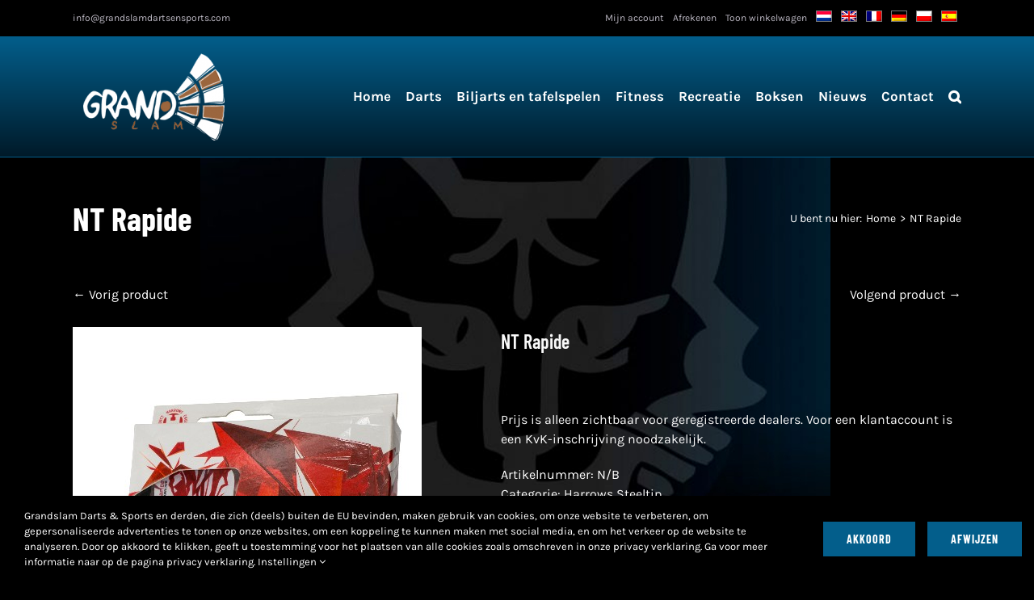

--- FILE ---
content_type: text/html; charset=UTF-8
request_url: https://www.grandslamdartsensports.com/product/ace-rubbergrip/
body_size: 24162
content:
<!DOCTYPE html>
<html class="avada-html-layout-wide avada-html-header-position-top avada-html-has-bg-image" lang="nl-NL">
<head>
	<meta http-equiv="X-UA-Compatible" content="IE=edge" />
	<meta http-equiv="Content-Type" content="text/html; charset=utf-8"/>
	<meta name="viewport" content="width=device-width, initial-scale=1" />
	<meta name='robots' content='index, follow, max-image-preview:large, max-snippet:-1, max-video-preview:-1' />

	<!-- This site is optimized with the Yoast SEO plugin v26.8 - https://yoast.com/product/yoast-seo-wordpress/ -->
	<title>NT Rapide - Grandslam Darts &amp; Sports</title>
	<link rel="canonical" href="https://www.grandslamdartsensports.com/product/ace-rubbergrip/" />
	<meta property="og:locale" content="nl_NL" />
	<meta property="og:type" content="article" />
	<meta property="og:title" content="NT Rapide - Grandslam Darts &amp; Sports" />
	<meta property="og:description" content="90% Tungsten Verkrijgbaar in 21, 22, 23, 24, 25 en 26 gram" />
	<meta property="og:url" content="https://www.grandslamdartsensports.com/product/ace-rubbergrip/" />
	<meta property="og:site_name" content="Grandslam Darts &amp; Sports" />
	<meta property="article:modified_time" content="2024-06-21T11:16:32+00:00" />
	<meta property="og:image" content="https://www.grandslamdartsensports.com/wp-content/uploads/2021/05/NT-Rapide.jpg" />
	<meta property="og:image:width" content="432" />
	<meta property="og:image:height" content="778" />
	<meta property="og:image:type" content="image/jpeg" />
	<meta name="twitter:card" content="summary_large_image" />
	<meta name="twitter:label1" content="Geschatte leestijd" />
	<meta name="twitter:data1" content="1 minuut" />
	<script type="application/ld+json" class="yoast-schema-graph">{"@context":"https://schema.org","@graph":[{"@type":"WebPage","@id":"https://www.grandslamdartsensports.com/product/ace-rubbergrip/","url":"https://www.grandslamdartsensports.com/product/ace-rubbergrip/","name":"NT Rapide - Grandslam Darts &amp; Sports","isPartOf":{"@id":"https://www.grandslamdartsensports.com/#website"},"primaryImageOfPage":{"@id":"https://www.grandslamdartsensports.com/product/ace-rubbergrip/#primaryimage"},"image":{"@id":"https://www.grandslamdartsensports.com/product/ace-rubbergrip/#primaryimage"},"thumbnailUrl":"https://www.grandslamdartsensports.com/wp-content/uploads/2021/05/NT-Rapide.jpg","datePublished":"2021-05-12T09:20:28+00:00","dateModified":"2024-06-21T11:16:32+00:00","breadcrumb":{"@id":"https://www.grandslamdartsensports.com/product/ace-rubbergrip/#breadcrumb"},"inLanguage":"nl-NL","potentialAction":[{"@type":"ReadAction","target":["https://www.grandslamdartsensports.com/product/ace-rubbergrip/"]}]},{"@type":"ImageObject","inLanguage":"nl-NL","@id":"https://www.grandslamdartsensports.com/product/ace-rubbergrip/#primaryimage","url":"https://www.grandslamdartsensports.com/wp-content/uploads/2021/05/NT-Rapide.jpg","contentUrl":"https://www.grandslamdartsensports.com/wp-content/uploads/2021/05/NT-Rapide.jpg","width":432,"height":778,"caption":"NT Rapide"},{"@type":"BreadcrumbList","@id":"https://www.grandslamdartsensports.com/product/ace-rubbergrip/#breadcrumb","itemListElement":[{"@type":"ListItem","position":1,"name":"Home","item":"https://www.grandslamdartsensports.com/"},{"@type":"ListItem","position":2,"name":"Winkel","item":"https://www.grandslamdartsensports.com/winkel/"},{"@type":"ListItem","position":3,"name":"NT Rapide"}]},{"@type":"WebSite","@id":"https://www.grandslamdartsensports.com/#website","url":"https://www.grandslamdartsensports.com/","name":"Grandslam Darts &amp; Sports","description":"Groothandel voor darts en meer !!","publisher":{"@id":"https://www.grandslamdartsensports.com/#organization"},"potentialAction":[{"@type":"SearchAction","target":{"@type":"EntryPoint","urlTemplate":"https://www.grandslamdartsensports.com/?s={search_term_string}"},"query-input":{"@type":"PropertyValueSpecification","valueRequired":true,"valueName":"search_term_string"}}],"inLanguage":"nl-NL"},{"@type":"Organization","@id":"https://www.grandslamdartsensports.com/#organization","name":"Grandslam Darts & Sports","url":"https://www.grandslamdartsensports.com/","logo":{"@type":"ImageObject","inLanguage":"nl-NL","@id":"https://www.grandslamdartsensports.com/#/schema/logo/image/","url":"https://www.grandslamdartsensports.com/wp-content/uploads/2019/12/grandslam.png","contentUrl":"https://www.grandslamdartsensports.com/wp-content/uploads/2019/12/grandslam.png","width":500,"height":270,"caption":"Grandslam Darts & Sports"},"image":{"@id":"https://www.grandslamdartsensports.com/#/schema/logo/image/"}}]}</script>
	<!-- / Yoast SEO plugin. -->



<link rel="alternate" type="application/rss+xml" title="Grandslam Darts &amp; Sports &raquo; feed" href="https://www.grandslamdartsensports.com/feed/" />
<link rel="alternate" type="application/rss+xml" title="Grandslam Darts &amp; Sports &raquo; reacties feed" href="https://www.grandslamdartsensports.com/comments/feed/" />
								<link rel="icon" href="https://www.grandslamdartsensports.com/wp-content/uploads/2020/04/32.png" type="image/png" />
		
					<!-- Apple Touch Icon -->
						<link rel="apple-touch-icon" sizes="180x180" href="https://www.grandslamdartsensports.com/wp-content/uploads/2020/04/114.png" type="image/png">
		
					<!-- Android Icon -->
						<link rel="icon" sizes="192x192" href="https://www.grandslamdartsensports.com/wp-content/uploads/2020/04/57.png" type="image/png">
		
					<!-- MS Edge Icon -->
						<meta name="msapplication-TileImage" content="https://www.grandslamdartsensports.com/wp-content/uploads/2020/04/72.png" type="image/png">
				<link rel="alternate" title="oEmbed (JSON)" type="application/json+oembed" href="https://www.grandslamdartsensports.com/wp-json/oembed/1.0/embed?url=https%3A%2F%2Fwww.grandslamdartsensports.com%2Fproduct%2Face-rubbergrip%2F" />
<link rel="alternate" title="oEmbed (XML)" type="text/xml+oembed" href="https://www.grandslamdartsensports.com/wp-json/oembed/1.0/embed?url=https%3A%2F%2Fwww.grandslamdartsensports.com%2Fproduct%2Face-rubbergrip%2F&#038;format=xml" />
		<!-- This site uses the Google Analytics by ExactMetrics plugin v8.11.1 - Using Analytics tracking - https://www.exactmetrics.com/ -->
		<!-- Opmerking: ExactMetrics is momenteel niet geconfigureerd op deze site. De site eigenaar moet authenticeren met Google Analytics in de ExactMetrics instellingen scherm. -->
					<!-- No tracking code set -->
				<!-- / Google Analytics by ExactMetrics -->
		<style id='wp-img-auto-sizes-contain-inline-css' type='text/css'>
img:is([sizes=auto i],[sizes^="auto," i]){contain-intrinsic-size:3000px 1500px}
/*# sourceURL=wp-img-auto-sizes-contain-inline-css */
</style>
<link rel='stylesheet' id='trwca-style-css' href='https://www.grandslamdartsensports.com/wp-content/plugins/woocommerce-category-accordion/assets/css/trwca-style.min.css?ver=1.0' type='text/css' media='all' />
<link rel='stylesheet' id='icon-font-css' href='https://www.grandslamdartsensports.com/wp-content/plugins/woocommerce-category-accordion/assets/css/font-awesome.min.css?ver=1.0' type='text/css' media='all' />
<style id='woocommerce-inline-inline-css' type='text/css'>
.woocommerce form .form-row .required { visibility: visible; }
/*# sourceURL=woocommerce-inline-inline-css */
</style>
<link rel='stylesheet' id='trp-language-switcher-style-css' href='https://www.grandslamdartsensports.com/wp-content/plugins/translatepress-multilingual/assets/css/trp-language-switcher.css?ver=3.0.7' type='text/css' media='all' />
<link rel='stylesheet' id='woo-variation-swatches-css' href='https://www.grandslamdartsensports.com/wp-content/plugins/woo-variation-swatches/assets/css/frontend.min.css?ver=1763547064' type='text/css' media='all' />
<style id='woo-variation-swatches-inline-css' type='text/css'>
:root {
--wvs-tick:url("data:image/svg+xml;utf8,%3Csvg filter='drop-shadow(0px 0px 2px rgb(0 0 0 / .8))' xmlns='http://www.w3.org/2000/svg'  viewBox='0 0 30 30'%3E%3Cpath fill='none' stroke='%23ffffff' stroke-linecap='round' stroke-linejoin='round' stroke-width='4' d='M4 16L11 23 27 7'/%3E%3C/svg%3E");

--wvs-cross:url("data:image/svg+xml;utf8,%3Csvg filter='drop-shadow(0px 0px 5px rgb(255 255 255 / .6))' xmlns='http://www.w3.org/2000/svg' width='72px' height='72px' viewBox='0 0 24 24'%3E%3Cpath fill='none' stroke='%23ff0000' stroke-linecap='round' stroke-width='0.6' d='M5 5L19 19M19 5L5 19'/%3E%3C/svg%3E");
--wvs-single-product-item-width:30px;
--wvs-single-product-item-height:30px;
--wvs-single-product-item-font-size:16px}
/*# sourceURL=woo-variation-swatches-inline-css */
</style>
<link rel='stylesheet' id='fusion-dynamic-css-css' href='https://www.grandslamdartsensports.com/wp-content/uploads/fusion-styles/b5e0622babf66e85411031b09b7e29aa.min.css?ver=3.14.2' type='text/css' media='all' />
<script type="text/template" id="tmpl-variation-template">
	<div class="woocommerce-variation-description">{{{ data.variation.variation_description }}}</div>
	<div class="woocommerce-variation-price">{{{ data.variation.price_html }}}</div>
	<div class="woocommerce-variation-availability">{{{ data.variation.availability_html }}}</div>
</script>
<script type="text/template" id="tmpl-unavailable-variation-template">
	<p role="alert">Dit product is niet beschikbaar. Kies een andere combinatie.</p>
</script>
<script type="text/javascript" src="https://www.grandslamdartsensports.com/wp-includes/js/jquery/jquery.min.js?ver=3.7.1" id="jquery-core-js"></script>
<script type="text/javascript" src="https://www.grandslamdartsensports.com/wp-content/plugins/woocommerce-category-accordion/assets/js/trwca-script.min.js?ver=1.0" id="trwca_script-js"></script>
<script type="text/javascript" src="https://www.grandslamdartsensports.com/wp-content/plugins/woocommerce/assets/js/jquery-blockui/jquery.blockUI.min.js?ver=2.7.0-wc.10.4.3" id="wc-jquery-blockui-js" data-wp-strategy="defer"></script>
<script type="text/javascript" id="wc-add-to-cart-js-extra">
/* <![CDATA[ */
var wc_add_to_cart_params = {"ajax_url":"/wp-admin/admin-ajax.php","wc_ajax_url":"/?wc-ajax=%%endpoint%%","i18n_view_cart":"Bekijk winkelwagen","cart_url":"https://www.grandslamdartsensports.com/winkelmand/","is_cart":"","cart_redirect_after_add":"no"};
//# sourceURL=wc-add-to-cart-js-extra
/* ]]> */
</script>
<script type="text/javascript" src="https://www.grandslamdartsensports.com/wp-content/plugins/woocommerce/assets/js/frontend/add-to-cart.min.js?ver=10.4.3" id="wc-add-to-cart-js" defer="defer" data-wp-strategy="defer"></script>
<script type="text/javascript" src="https://www.grandslamdartsensports.com/wp-content/plugins/woocommerce/assets/js/zoom/jquery.zoom.min.js?ver=1.7.21-wc.10.4.3" id="wc-zoom-js" defer="defer" data-wp-strategy="defer"></script>
<script type="text/javascript" src="https://www.grandslamdartsensports.com/wp-content/plugins/woocommerce/assets/js/flexslider/jquery.flexslider.min.js?ver=2.7.2-wc.10.4.3" id="wc-flexslider-js" defer="defer" data-wp-strategy="defer"></script>
<script type="text/javascript" id="wc-single-product-js-extra">
/* <![CDATA[ */
var wc_single_product_params = {"i18n_required_rating_text":"Selecteer een waardering","i18n_rating_options":["1 van de 5 sterren","2 van de 5 sterren","3 van de 5 sterren","4 van de 5 sterren","5 van de 5 sterren"],"i18n_product_gallery_trigger_text":"Afbeeldinggalerij in volledig scherm bekijken","review_rating_required":"yes","flexslider":{"rtl":false,"animation":"slide","smoothHeight":true,"directionNav":true,"controlNav":"thumbnails","slideshow":false,"animationSpeed":500,"animationLoop":true,"allowOneSlide":false,"prevText":"\u003Ci class=\"awb-icon-angle-left\"\u003E\u003C/i\u003E","nextText":"\u003Ci class=\"awb-icon-angle-right\"\u003E\u003C/i\u003E"},"zoom_enabled":"1","zoom_options":[],"photoswipe_enabled":"","photoswipe_options":{"shareEl":false,"closeOnScroll":false,"history":false,"hideAnimationDuration":0,"showAnimationDuration":0},"flexslider_enabled":"1"};
//# sourceURL=wc-single-product-js-extra
/* ]]> */
</script>
<script type="text/javascript" src="https://www.grandslamdartsensports.com/wp-content/plugins/woocommerce/assets/js/frontend/single-product.min.js?ver=10.4.3" id="wc-single-product-js" defer="defer" data-wp-strategy="defer"></script>
<script type="text/javascript" src="https://www.grandslamdartsensports.com/wp-content/plugins/woocommerce/assets/js/js-cookie/js.cookie.min.js?ver=2.1.4-wc.10.4.3" id="wc-js-cookie-js" defer="defer" data-wp-strategy="defer"></script>
<script type="text/javascript" id="woocommerce-js-extra">
/* <![CDATA[ */
var woocommerce_params = {"ajax_url":"/wp-admin/admin-ajax.php","wc_ajax_url":"/?wc-ajax=%%endpoint%%","i18n_password_show":"Wachtwoord weergeven","i18n_password_hide":"Wachtwoord verbergen"};
//# sourceURL=woocommerce-js-extra
/* ]]> */
</script>
<script type="text/javascript" src="https://www.grandslamdartsensports.com/wp-content/plugins/woocommerce/assets/js/frontend/woocommerce.min.js?ver=10.4.3" id="woocommerce-js" defer="defer" data-wp-strategy="defer"></script>
<script type="text/javascript" src="https://www.grandslamdartsensports.com/wp-content/plugins/translatepress-multilingual/assets/js/trp-frontend-compatibility.js?ver=3.0.7" id="trp-frontend-compatibility-js"></script>
<script type="text/javascript" src="https://www.grandslamdartsensports.com/wp-includes/js/underscore.min.js?ver=1.13.7" id="underscore-js"></script>
<script type="text/javascript" id="wp-util-js-extra">
/* <![CDATA[ */
var _wpUtilSettings = {"ajax":{"url":"/wp-admin/admin-ajax.php"}};
//# sourceURL=wp-util-js-extra
/* ]]> */
</script>
<script type="text/javascript" src="https://www.grandslamdartsensports.com/wp-includes/js/wp-util.min.js?ver=aa67c2775ffbe7265d80d537a53fc934" id="wp-util-js"></script>
<script type="text/javascript" src="https://www.grandslamdartsensports.com/wp-content/plugins/woocommerce-min-max-quantities/assets/js/frontend/validate.min.js?ver=5.2.8" id="wc-mmq-frontend-js" defer="defer" data-wp-strategy="defer"></script>
<script type="text/javascript" id="wc-add-to-cart-variation-js-extra">
/* <![CDATA[ */
var wc_add_to_cart_variation_params = {"wc_ajax_url":"/?wc-ajax=%%endpoint%%","i18n_no_matching_variations_text":"Geen producten gevonden. Kies een andere combinatie.","i18n_make_a_selection_text":"Selecteer eerst product-opties alvorens dit product in de winkelwagen te plaatsen.","i18n_unavailable_text":"Dit product is niet beschikbaar. Kies een andere combinatie.","i18n_reset_alert_text":"Je selectie is opnieuw ingesteld. Selecteer eerst product-opties alvorens dit product in de winkelmand te plaatsen.","woo_variation_swatches_ajax_variation_threshold_min":"30","woo_variation_swatches_ajax_variation_threshold_max":"100","woo_variation_swatches_total_children":{}};
//# sourceURL=wc-add-to-cart-variation-js-extra
/* ]]> */
</script>
<script type="text/javascript" src="https://www.grandslamdartsensports.com/wp-content/plugins/woocommerce/assets/js/frontend/add-to-cart-variation.min.js?ver=10.4.3" id="wc-add-to-cart-variation-js" defer="defer" data-wp-strategy="defer"></script>
<link rel="https://api.w.org/" href="https://www.grandslamdartsensports.com/wp-json/" /><link rel="alternate" title="JSON" type="application/json" href="https://www.grandslamdartsensports.com/wp-json/wp/v2/product/8124" /><link rel="EditURI" type="application/rsd+xml" title="RSD" href="https://www.grandslamdartsensports.com/xmlrpc.php?rsd" />

<link rel='shortlink' href='https://www.grandslamdartsensports.com/?p=8124' />
<script type="text/javascript">
(function(url){
	if(/(?:Chrome\/26\.0\.1410\.63 Safari\/537\.31|WordfenceTestMonBot)/.test(navigator.userAgent)){ return; }
	var addEvent = function(evt, handler) {
		if (window.addEventListener) {
			document.addEventListener(evt, handler, false);
		} else if (window.attachEvent) {
			document.attachEvent('on' + evt, handler);
		}
	};
	var removeEvent = function(evt, handler) {
		if (window.removeEventListener) {
			document.removeEventListener(evt, handler, false);
		} else if (window.detachEvent) {
			document.detachEvent('on' + evt, handler);
		}
	};
	var evts = 'contextmenu dblclick drag dragend dragenter dragleave dragover dragstart drop keydown keypress keyup mousedown mousemove mouseout mouseover mouseup mousewheel scroll'.split(' ');
	var logHuman = function() {
		if (window.wfLogHumanRan) { return; }
		window.wfLogHumanRan = true;
		var wfscr = document.createElement('script');
		wfscr.type = 'text/javascript';
		wfscr.async = true;
		wfscr.src = url + '&r=' + Math.random();
		(document.getElementsByTagName('head')[0]||document.getElementsByTagName('body')[0]).appendChild(wfscr);
		for (var i = 0; i < evts.length; i++) {
			removeEvent(evts[i], logHuman);
		}
	};
	for (var i = 0; i < evts.length; i++) {
		addEvent(evts[i], logHuman);
	}
})('//www.grandslamdartsensports.com/?wordfence_lh=1&hid=2CE8DFF460554C6D4356562C2A4B4FEB');
</script><link rel="alternate" hreflang="nl-NL" href="https://www.grandslamdartsensports.com/product/ace-rubbergrip/"/>
<link rel="alternate" hreflang="en-GB" href="https://www.grandslamdartsensports.com/en/product/ace-rubbergrip/"/>
<link rel="alternate" hreflang="de-DE" href="https://www.grandslamdartsensports.com/de/product/ace-rubbergrip/"/>
<link rel="alternate" hreflang="fr-FR" href="https://www.grandslamdartsensports.com/fr/product/ace-rubbergrip/"/>
<link rel="alternate" hreflang="es-ES" href="https://www.grandslamdartsensports.com/es/product/ace-rubbergrip/"/>
<link rel="alternate" hreflang="pl-PL" href="https://www.grandslamdartsensports.com/pl/product/ace-rubbergrip/"/>
<link rel="alternate" hreflang="nl" href="https://www.grandslamdartsensports.com/product/ace-rubbergrip/"/>
<link rel="alternate" hreflang="en" href="https://www.grandslamdartsensports.com/en/product/ace-rubbergrip/"/>
<link rel="alternate" hreflang="de" href="https://www.grandslamdartsensports.com/de/product/ace-rubbergrip/"/>
<link rel="alternate" hreflang="fr" href="https://www.grandslamdartsensports.com/fr/product/ace-rubbergrip/"/>
<link rel="alternate" hreflang="es" href="https://www.grandslamdartsensports.com/es/product/ace-rubbergrip/"/>
<link rel="alternate" hreflang="pl" href="https://www.grandslamdartsensports.com/pl/product/ace-rubbergrip/"/>
<link rel="preload" href="https://www.grandslamdartsensports.com/wp-content/themes/Avada/includes/lib/assets/fonts/icomoon/awb-icons.woff" as="font" type="font/woff" crossorigin><link rel="preload" href="//www.grandslamdartsensports.com/wp-content/themes/Avada/includes/lib/assets/fonts/fontawesome/webfonts/fa-brands-400.woff2" as="font" type="font/woff2" crossorigin><link rel="preload" href="//www.grandslamdartsensports.com/wp-content/themes/Avada/includes/lib/assets/fonts/fontawesome/webfonts/fa-regular-400.woff2" as="font" type="font/woff2" crossorigin><link rel="preload" href="//www.grandslamdartsensports.com/wp-content/themes/Avada/includes/lib/assets/fonts/fontawesome/webfonts/fa-solid-900.woff2" as="font" type="font/woff2" crossorigin><link rel="preload" href="https://fonts.gstatic.com/s/anticslab/v17/bWt97fPFfRzkCa9Jlp6IacVcXA.woff2" as="font" type="font/woff2" crossorigin><link rel="preload" href="https://fonts.gstatic.com/s/barlowcondensed/v13/HTx3L3I-JCGChYJ8VI-L6OO_au7B6xHT2g.woff2" as="font" type="font/woff2" crossorigin><link rel="preload" href="https://fonts.gstatic.com/s/barlowcondensed/v13/HTxwL3I-JCGChYJ8VI-L6OO_au7B46r2z3bWuQ.woff2" as="font" type="font/woff2" crossorigin><link rel="preload" href="https://fonts.gstatic.com/s/karla/v33/qkB9XvYC6trAT55ZBi1ueQVIjQTD-JrIH2G7nytkHRyQ8p4wUje6bg.woff2" as="font" type="font/woff2" crossorigin><link rel="preload" href="https://fonts.gstatic.com/s/karla/v33/qkB9XvYC6trAT55ZBi1ueQVIjQTD-JrIH2G7nytkHRyQ8p4wUje6bg.woff2" as="font" type="font/woff2" crossorigin><style type="text/css" id="css-fb-visibility">@media screen and (max-width: 640px){.fusion-no-small-visibility{display:none !important;}body .sm-text-align-center{text-align:center !important;}body .sm-text-align-left{text-align:left !important;}body .sm-text-align-right{text-align:right !important;}body .sm-text-align-justify{text-align:justify !important;}body .sm-flex-align-center{justify-content:center !important;}body .sm-flex-align-flex-start{justify-content:flex-start !important;}body .sm-flex-align-flex-end{justify-content:flex-end !important;}body .sm-mx-auto{margin-left:auto !important;margin-right:auto !important;}body .sm-ml-auto{margin-left:auto !important;}body .sm-mr-auto{margin-right:auto !important;}body .fusion-absolute-position-small{position:absolute;width:100%;}.awb-sticky.awb-sticky-small{ position: sticky; top: var(--awb-sticky-offset,0); }}@media screen and (min-width: 641px) and (max-width: 1024px){.fusion-no-medium-visibility{display:none !important;}body .md-text-align-center{text-align:center !important;}body .md-text-align-left{text-align:left !important;}body .md-text-align-right{text-align:right !important;}body .md-text-align-justify{text-align:justify !important;}body .md-flex-align-center{justify-content:center !important;}body .md-flex-align-flex-start{justify-content:flex-start !important;}body .md-flex-align-flex-end{justify-content:flex-end !important;}body .md-mx-auto{margin-left:auto !important;margin-right:auto !important;}body .md-ml-auto{margin-left:auto !important;}body .md-mr-auto{margin-right:auto !important;}body .fusion-absolute-position-medium{position:absolute;width:100%;}.awb-sticky.awb-sticky-medium{ position: sticky; top: var(--awb-sticky-offset,0); }}@media screen and (min-width: 1025px){.fusion-no-large-visibility{display:none !important;}body .lg-text-align-center{text-align:center !important;}body .lg-text-align-left{text-align:left !important;}body .lg-text-align-right{text-align:right !important;}body .lg-text-align-justify{text-align:justify !important;}body .lg-flex-align-center{justify-content:center !important;}body .lg-flex-align-flex-start{justify-content:flex-start !important;}body .lg-flex-align-flex-end{justify-content:flex-end !important;}body .lg-mx-auto{margin-left:auto !important;margin-right:auto !important;}body .lg-ml-auto{margin-left:auto !important;}body .lg-mr-auto{margin-right:auto !important;}body .fusion-absolute-position-large{position:absolute;width:100%;}.awb-sticky.awb-sticky-large{ position: sticky; top: var(--awb-sticky-offset,0); }}</style>	<noscript><style>.woocommerce-product-gallery{ opacity: 1 !important; }</style></noscript>
	<style type="text/css">.recentcomments a{display:inline !important;padding:0 !important;margin:0 !important;}</style><meta name="generator" content="Powered by Slider Revolution 6.7.40 - responsive, Mobile-Friendly Slider Plugin for WordPress with comfortable drag and drop interface." />
<script>function setREVStartSize(e){
			//window.requestAnimationFrame(function() {
				window.RSIW = window.RSIW===undefined ? window.innerWidth : window.RSIW;
				window.RSIH = window.RSIH===undefined ? window.innerHeight : window.RSIH;
				try {
					var pw = document.getElementById(e.c).parentNode.offsetWidth,
						newh;
					pw = pw===0 || isNaN(pw) || (e.l=="fullwidth" || e.layout=="fullwidth") ? window.RSIW : pw;
					e.tabw = e.tabw===undefined ? 0 : parseInt(e.tabw);
					e.thumbw = e.thumbw===undefined ? 0 : parseInt(e.thumbw);
					e.tabh = e.tabh===undefined ? 0 : parseInt(e.tabh);
					e.thumbh = e.thumbh===undefined ? 0 : parseInt(e.thumbh);
					e.tabhide = e.tabhide===undefined ? 0 : parseInt(e.tabhide);
					e.thumbhide = e.thumbhide===undefined ? 0 : parseInt(e.thumbhide);
					e.mh = e.mh===undefined || e.mh=="" || e.mh==="auto" ? 0 : parseInt(e.mh,0);
					if(e.layout==="fullscreen" || e.l==="fullscreen")
						newh = Math.max(e.mh,window.RSIH);
					else{
						e.gw = Array.isArray(e.gw) ? e.gw : [e.gw];
						for (var i in e.rl) if (e.gw[i]===undefined || e.gw[i]===0) e.gw[i] = e.gw[i-1];
						e.gh = e.el===undefined || e.el==="" || (Array.isArray(e.el) && e.el.length==0)? e.gh : e.el;
						e.gh = Array.isArray(e.gh) ? e.gh : [e.gh];
						for (var i in e.rl) if (e.gh[i]===undefined || e.gh[i]===0) e.gh[i] = e.gh[i-1];
											
						var nl = new Array(e.rl.length),
							ix = 0,
							sl;
						e.tabw = e.tabhide>=pw ? 0 : e.tabw;
						e.thumbw = e.thumbhide>=pw ? 0 : e.thumbw;
						e.tabh = e.tabhide>=pw ? 0 : e.tabh;
						e.thumbh = e.thumbhide>=pw ? 0 : e.thumbh;
						for (var i in e.rl) nl[i] = e.rl[i]<window.RSIW ? 0 : e.rl[i];
						sl = nl[0];
						for (var i in nl) if (sl>nl[i] && nl[i]>0) { sl = nl[i]; ix=i;}
						var m = pw>(e.gw[ix]+e.tabw+e.thumbw) ? 1 : (pw-(e.tabw+e.thumbw)) / (e.gw[ix]);
						newh =  (e.gh[ix] * m) + (e.tabh + e.thumbh);
					}
					var el = document.getElementById(e.c);
					if (el!==null && el) el.style.height = newh+"px";
					el = document.getElementById(e.c+"_wrapper");
					if (el!==null && el) {
						el.style.height = newh+"px";
						el.style.display = "block";
					}
				} catch(e){
					console.log("Failure at Presize of Slider:" + e)
				}
			//});
		  };</script>
		<style type="text/css" id="wp-custom-css">
			.woo-variation-swatches .variable-items-wrapper .variable-item.button-variable-item span {
    color: #747474;
}		</style>
				<script type="text/javascript">
			var doc = document.documentElement;
			doc.setAttribute( 'data-useragent', navigator.userAgent );
		</script>
		
	<!-- Google tag (gtag.js) -->
<script async src="https://www.googletagmanager.com/gtag/js?id=G-1VP804T5N8"></script>
<script>
  window.dataLayer = window.dataLayer || [];
  function gtag(){dataLayer.push(arguments);}
  gtag('js', new Date());

  gtag('config', 'G-1VP804T5N8');
</script><style id='global-styles-inline-css' type='text/css'>
:root{--wp--preset--aspect-ratio--square: 1;--wp--preset--aspect-ratio--4-3: 4/3;--wp--preset--aspect-ratio--3-4: 3/4;--wp--preset--aspect-ratio--3-2: 3/2;--wp--preset--aspect-ratio--2-3: 2/3;--wp--preset--aspect-ratio--16-9: 16/9;--wp--preset--aspect-ratio--9-16: 9/16;--wp--preset--color--black: #000000;--wp--preset--color--cyan-bluish-gray: #abb8c3;--wp--preset--color--white: #ffffff;--wp--preset--color--pale-pink: #f78da7;--wp--preset--color--vivid-red: #cf2e2e;--wp--preset--color--luminous-vivid-orange: #ff6900;--wp--preset--color--luminous-vivid-amber: #fcb900;--wp--preset--color--light-green-cyan: #7bdcb5;--wp--preset--color--vivid-green-cyan: #00d084;--wp--preset--color--pale-cyan-blue: #8ed1fc;--wp--preset--color--vivid-cyan-blue: #0693e3;--wp--preset--color--vivid-purple: #9b51e0;--wp--preset--color--awb-color-1: rgba(255,255,255,1);--wp--preset--color--awb-color-2: rgba(235,234,234,1);--wp--preset--color--awb-color-3: rgba(116,116,116,1);--wp--preset--color--awb-color-4: rgba(3,94,139,1);--wp--preset--color--awb-color-5: rgba(51,51,51,1);--wp--preset--color--awb-color-6: rgba(38,37,40,1);--wp--preset--color--awb-color-7: rgba(0,26,41,1);--wp--preset--color--awb-color-8: rgba(0,0,0,1);--wp--preset--color--awb-color-custom-10: rgba(101,188,123,1);--wp--preset--color--awb-color-custom-11: rgba(249,249,249,1);--wp--preset--color--awb-color-custom-12: rgba(235,234,234,0.8);--wp--preset--color--awb-color-custom-13: rgba(232,232,232,1);--wp--preset--gradient--vivid-cyan-blue-to-vivid-purple: linear-gradient(135deg,rgb(6,147,227) 0%,rgb(155,81,224) 100%);--wp--preset--gradient--light-green-cyan-to-vivid-green-cyan: linear-gradient(135deg,rgb(122,220,180) 0%,rgb(0,208,130) 100%);--wp--preset--gradient--luminous-vivid-amber-to-luminous-vivid-orange: linear-gradient(135deg,rgb(252,185,0) 0%,rgb(255,105,0) 100%);--wp--preset--gradient--luminous-vivid-orange-to-vivid-red: linear-gradient(135deg,rgb(255,105,0) 0%,rgb(207,46,46) 100%);--wp--preset--gradient--very-light-gray-to-cyan-bluish-gray: linear-gradient(135deg,rgb(238,238,238) 0%,rgb(169,184,195) 100%);--wp--preset--gradient--cool-to-warm-spectrum: linear-gradient(135deg,rgb(74,234,220) 0%,rgb(151,120,209) 20%,rgb(207,42,186) 40%,rgb(238,44,130) 60%,rgb(251,105,98) 80%,rgb(254,248,76) 100%);--wp--preset--gradient--blush-light-purple: linear-gradient(135deg,rgb(255,206,236) 0%,rgb(152,150,240) 100%);--wp--preset--gradient--blush-bordeaux: linear-gradient(135deg,rgb(254,205,165) 0%,rgb(254,45,45) 50%,rgb(107,0,62) 100%);--wp--preset--gradient--luminous-dusk: linear-gradient(135deg,rgb(255,203,112) 0%,rgb(199,81,192) 50%,rgb(65,88,208) 100%);--wp--preset--gradient--pale-ocean: linear-gradient(135deg,rgb(255,245,203) 0%,rgb(182,227,212) 50%,rgb(51,167,181) 100%);--wp--preset--gradient--electric-grass: linear-gradient(135deg,rgb(202,248,128) 0%,rgb(113,206,126) 100%);--wp--preset--gradient--midnight: linear-gradient(135deg,rgb(2,3,129) 0%,rgb(40,116,252) 100%);--wp--preset--font-size--small: 12px;--wp--preset--font-size--medium: 20px;--wp--preset--font-size--large: 24px;--wp--preset--font-size--x-large: 42px;--wp--preset--font-size--normal: 16px;--wp--preset--font-size--xlarge: 32px;--wp--preset--font-size--huge: 48px;--wp--preset--spacing--20: 0.44rem;--wp--preset--spacing--30: 0.67rem;--wp--preset--spacing--40: 1rem;--wp--preset--spacing--50: 1.5rem;--wp--preset--spacing--60: 2.25rem;--wp--preset--spacing--70: 3.38rem;--wp--preset--spacing--80: 5.06rem;--wp--preset--shadow--natural: 6px 6px 9px rgba(0, 0, 0, 0.2);--wp--preset--shadow--deep: 12px 12px 50px rgba(0, 0, 0, 0.4);--wp--preset--shadow--sharp: 6px 6px 0px rgba(0, 0, 0, 0.2);--wp--preset--shadow--outlined: 6px 6px 0px -3px rgb(255, 255, 255), 6px 6px rgb(0, 0, 0);--wp--preset--shadow--crisp: 6px 6px 0px rgb(0, 0, 0);}:where(.is-layout-flex){gap: 0.5em;}:where(.is-layout-grid){gap: 0.5em;}body .is-layout-flex{display: flex;}.is-layout-flex{flex-wrap: wrap;align-items: center;}.is-layout-flex > :is(*, div){margin: 0;}body .is-layout-grid{display: grid;}.is-layout-grid > :is(*, div){margin: 0;}:where(.wp-block-columns.is-layout-flex){gap: 2em;}:where(.wp-block-columns.is-layout-grid){gap: 2em;}:where(.wp-block-post-template.is-layout-flex){gap: 1.25em;}:where(.wp-block-post-template.is-layout-grid){gap: 1.25em;}.has-black-color{color: var(--wp--preset--color--black) !important;}.has-cyan-bluish-gray-color{color: var(--wp--preset--color--cyan-bluish-gray) !important;}.has-white-color{color: var(--wp--preset--color--white) !important;}.has-pale-pink-color{color: var(--wp--preset--color--pale-pink) !important;}.has-vivid-red-color{color: var(--wp--preset--color--vivid-red) !important;}.has-luminous-vivid-orange-color{color: var(--wp--preset--color--luminous-vivid-orange) !important;}.has-luminous-vivid-amber-color{color: var(--wp--preset--color--luminous-vivid-amber) !important;}.has-light-green-cyan-color{color: var(--wp--preset--color--light-green-cyan) !important;}.has-vivid-green-cyan-color{color: var(--wp--preset--color--vivid-green-cyan) !important;}.has-pale-cyan-blue-color{color: var(--wp--preset--color--pale-cyan-blue) !important;}.has-vivid-cyan-blue-color{color: var(--wp--preset--color--vivid-cyan-blue) !important;}.has-vivid-purple-color{color: var(--wp--preset--color--vivid-purple) !important;}.has-black-background-color{background-color: var(--wp--preset--color--black) !important;}.has-cyan-bluish-gray-background-color{background-color: var(--wp--preset--color--cyan-bluish-gray) !important;}.has-white-background-color{background-color: var(--wp--preset--color--white) !important;}.has-pale-pink-background-color{background-color: var(--wp--preset--color--pale-pink) !important;}.has-vivid-red-background-color{background-color: var(--wp--preset--color--vivid-red) !important;}.has-luminous-vivid-orange-background-color{background-color: var(--wp--preset--color--luminous-vivid-orange) !important;}.has-luminous-vivid-amber-background-color{background-color: var(--wp--preset--color--luminous-vivid-amber) !important;}.has-light-green-cyan-background-color{background-color: var(--wp--preset--color--light-green-cyan) !important;}.has-vivid-green-cyan-background-color{background-color: var(--wp--preset--color--vivid-green-cyan) !important;}.has-pale-cyan-blue-background-color{background-color: var(--wp--preset--color--pale-cyan-blue) !important;}.has-vivid-cyan-blue-background-color{background-color: var(--wp--preset--color--vivid-cyan-blue) !important;}.has-vivid-purple-background-color{background-color: var(--wp--preset--color--vivid-purple) !important;}.has-black-border-color{border-color: var(--wp--preset--color--black) !important;}.has-cyan-bluish-gray-border-color{border-color: var(--wp--preset--color--cyan-bluish-gray) !important;}.has-white-border-color{border-color: var(--wp--preset--color--white) !important;}.has-pale-pink-border-color{border-color: var(--wp--preset--color--pale-pink) !important;}.has-vivid-red-border-color{border-color: var(--wp--preset--color--vivid-red) !important;}.has-luminous-vivid-orange-border-color{border-color: var(--wp--preset--color--luminous-vivid-orange) !important;}.has-luminous-vivid-amber-border-color{border-color: var(--wp--preset--color--luminous-vivid-amber) !important;}.has-light-green-cyan-border-color{border-color: var(--wp--preset--color--light-green-cyan) !important;}.has-vivid-green-cyan-border-color{border-color: var(--wp--preset--color--vivid-green-cyan) !important;}.has-pale-cyan-blue-border-color{border-color: var(--wp--preset--color--pale-cyan-blue) !important;}.has-vivid-cyan-blue-border-color{border-color: var(--wp--preset--color--vivid-cyan-blue) !important;}.has-vivid-purple-border-color{border-color: var(--wp--preset--color--vivid-purple) !important;}.has-vivid-cyan-blue-to-vivid-purple-gradient-background{background: var(--wp--preset--gradient--vivid-cyan-blue-to-vivid-purple) !important;}.has-light-green-cyan-to-vivid-green-cyan-gradient-background{background: var(--wp--preset--gradient--light-green-cyan-to-vivid-green-cyan) !important;}.has-luminous-vivid-amber-to-luminous-vivid-orange-gradient-background{background: var(--wp--preset--gradient--luminous-vivid-amber-to-luminous-vivid-orange) !important;}.has-luminous-vivid-orange-to-vivid-red-gradient-background{background: var(--wp--preset--gradient--luminous-vivid-orange-to-vivid-red) !important;}.has-very-light-gray-to-cyan-bluish-gray-gradient-background{background: var(--wp--preset--gradient--very-light-gray-to-cyan-bluish-gray) !important;}.has-cool-to-warm-spectrum-gradient-background{background: var(--wp--preset--gradient--cool-to-warm-spectrum) !important;}.has-blush-light-purple-gradient-background{background: var(--wp--preset--gradient--blush-light-purple) !important;}.has-blush-bordeaux-gradient-background{background: var(--wp--preset--gradient--blush-bordeaux) !important;}.has-luminous-dusk-gradient-background{background: var(--wp--preset--gradient--luminous-dusk) !important;}.has-pale-ocean-gradient-background{background: var(--wp--preset--gradient--pale-ocean) !important;}.has-electric-grass-gradient-background{background: var(--wp--preset--gradient--electric-grass) !important;}.has-midnight-gradient-background{background: var(--wp--preset--gradient--midnight) !important;}.has-small-font-size{font-size: var(--wp--preset--font-size--small) !important;}.has-medium-font-size{font-size: var(--wp--preset--font-size--medium) !important;}.has-large-font-size{font-size: var(--wp--preset--font-size--large) !important;}.has-x-large-font-size{font-size: var(--wp--preset--font-size--x-large) !important;}
/*# sourceURL=global-styles-inline-css */
</style>
<style id='classic-theme-styles-inline-css' type='text/css'>
/*! This file is auto-generated */
.wp-block-button__link{color:#fff;background-color:#32373c;border-radius:9999px;box-shadow:none;text-decoration:none;padding:calc(.667em + 2px) calc(1.333em + 2px);font-size:1.125em}.wp-block-file__button{background:#32373c;color:#fff;text-decoration:none}
/*# sourceURL=/wp-includes/css/classic-themes.min.css */
</style>
<link rel='stylesheet' id='rs-plugin-settings-css' href='//www.grandslamdartsensports.com/wp-content/plugins/revslider/sr6/assets/css/rs6.css?ver=6.7.40' type='text/css' media='all' />
<style id='rs-plugin-settings-inline-css' type='text/css'>
#rs-demo-id {}
/*# sourceURL=rs-plugin-settings-inline-css */
</style>
<meta name="generator" content="AccelerateWP 3.20.0.3-1.1-32" data-wpr-features="wpr_desktop" /></head>

<body class="wp-singular product-template-default single single-product postid-8124 wp-theme-Avada theme-Avada woocommerce woocommerce-page woocommerce-no-js translatepress-nl_NL woo-variation-swatches wvs-behavior-blur wvs-theme-avada wvs-show-label wvs-tooltip fusion-image-hovers fusion-pagination-sizing fusion-button_type-flat fusion-button_span-no fusion-button_gradient-linear avada-image-rollover-circle-yes avada-image-rollover-no fusion-body ltr no-tablet-sticky-header no-mobile-sticky-header no-mobile-slidingbar no-mobile-totop fusion-disable-outline fusion-sub-menu-fade mobile-logo-pos-left layout-wide-mode avada-has-boxed-modal-shadow- layout-scroll-offset-full avada-has-zero-margin-offset-top fusion-top-header menu-text-align-center fusion-woo-product-design-clean fusion-woo-shop-page-columns-4 fusion-woo-related-columns-4 fusion-woo-archive-page-columns-4 avada-has-woo-gallery-disabled woo-sale-badge-circle woo-outofstock-badge-top_bar mobile-menu-design-modern fusion-show-pagination-text fusion-header-layout-v3 avada-responsive avada-footer-fx-none avada-menu-highlight-style-bottombar fusion-search-form-clean fusion-main-menu-search-overlay fusion-avatar-square avada-dropdown-styles avada-blog-layout-medium avada-blog-archive-layout-medium avada-header-shadow-no avada-menu-icon-position-left avada-has-mainmenu-dropdown-divider avada-has-mobile-menu-search avada-has-main-nav-search-icon avada-has-titlebar-bar_and_content avada-header-border-color-full-transparent avada-has-bg-image-full avada-has-transparent-timeline_color avada-content-bg-not-opaque avada-has-pagination-width_height avada-flyout-menu-direction-fade avada-ec-views-v1" data-awb-post-id="8124">
		<a class="skip-link screen-reader-text" href="#content">Ga naar inhoud</a>

	<div data-rocket-location-hash="1bedd667ccdb0f2ae6123868cb70086e" id="boxed-wrapper">
		
		<div data-rocket-location-hash="c748e83a99a8efa38397a49b963eb39a" id="wrapper" class="fusion-wrapper">
			<div data-rocket-location-hash="30e21cd0d1ab48664f94f36d4ec80340" id="home" style="position:relative;top:-1px;"></div>
							
					
			<header data-rocket-location-hash="6a3c4ea792bfdd798d2d351fb8fd07c9" class="fusion-header-wrapper">
				<div class="fusion-header-v3 fusion-logo-alignment fusion-logo-left fusion-sticky-menu- fusion-sticky-logo-1 fusion-mobile-logo-1  fusion-mobile-menu-design-modern">
					
<div class="fusion-secondary-header">
	<div class="fusion-row">
					<div class="fusion-alignleft">
				<div class="fusion-contact-info"><span class="fusion-contact-info-phone-number"></span><span class="fusion-contact-info-email-address"><a href="mailto:info&#64;&#103;rand&#115;la&#109;da&#114;&#116;s&#101;&#110;s&#112;&#111;&#114;ts.&#99;o&#109;">info&#64;&#103;rand&#115;la&#109;da&#114;&#116;s&#101;&#110;s&#112;&#111;&#114;ts.&#99;o&#109;</a></span></div>			</div>
							<div class="fusion-alignright">
				<nav class="fusion-secondary-menu" role="navigation" aria-label="Secundair menu"><ul id="menu-darts" class="menu"><li  id="menu-item-6761"  class="menu-item menu-item-type-post_type menu-item-object-page menu-item-6761"  data-item-id="6761"><a  href="https://www.grandslamdartsensports.com/mijn-account/" class="fusion-bottombar-highlight"><span class="menu-text">Mijn account</span></a></li><li  id="menu-item-6759"  class="menu-item menu-item-type-post_type menu-item-object-page menu-item-6759"  data-item-id="6759"><a  href="https://www.grandslamdartsensports.com/afrekenen/" class="fusion-bottombar-highlight"><span class="menu-text">Afrekenen</span></a></li><li  id="menu-item-6760"  class="menu-item menu-item-type-post_type menu-item-object-page menu-item-6760"  data-item-id="6760"><a  href="https://www.grandslamdartsensports.com/winkelmand/" class="fusion-bottombar-highlight"><span class="menu-text">Toon winkelwagen</span></a></li><li  id="menu-item-11914"  class="trp-language-switcher-container menu-item menu-item-type-post_type menu-item-object-language_switcher current-language-menu-item menu-item-11914"  data-item-id="11914"><a  href="https://www.grandslamdartsensports.com/product/ace-rubbergrip/" class="fusion-bottombar-highlight"><span class="menu-text"><span data-no-translation><img class="trp-flag-image" src="https://www.grandslamdartsensports.com/wp-content/plugins/translatepress-multilingual/assets/images/flags/nl_NL.png" width="18" height="12" alt="nl_NL" title="Nederlands"></span></span></a></li><li  id="menu-item-11915"  class="trp-language-switcher-container menu-item menu-item-type-post_type menu-item-object-language_switcher menu-item-11915"  data-item-id="11915"><a  href="https://www.grandslamdartsensports.com/en/product/ace-rubbergrip/" class="fusion-bottombar-highlight"><span class="menu-text"><span data-no-translation><img class="trp-flag-image" src="https://www.grandslamdartsensports.com/wp-content/plugins/translatepress-multilingual/assets/images/flags/en_GB.png" width="18" height="12" alt="en_GB" title="English (UK)"></span></span></a></li><li  id="menu-item-11916"  class="trp-language-switcher-container menu-item menu-item-type-post_type menu-item-object-language_switcher menu-item-11916"  data-item-id="11916"><a  href="https://www.grandslamdartsensports.com/fr/product/ace-rubbergrip/" class="fusion-bottombar-highlight"><span class="menu-text"><span data-no-translation><img class="trp-flag-image" src="https://www.grandslamdartsensports.com/wp-content/plugins/translatepress-multilingual/assets/images/flags/fr_FR.png" width="18" height="12" alt="fr_FR" title="Français"></span></span></a></li><li  id="menu-item-11917"  class="trp-language-switcher-container menu-item menu-item-type-post_type menu-item-object-language_switcher menu-item-11917"  data-item-id="11917"><a  href="https://www.grandslamdartsensports.com/de/product/ace-rubbergrip/" class="fusion-bottombar-highlight"><span class="menu-text"><span data-no-translation><img class="trp-flag-image" src="https://www.grandslamdartsensports.com/wp-content/plugins/translatepress-multilingual/assets/images/flags/de_DE.png" width="18" height="12" alt="de_DE" title="Deutsch"></span></span></a></li><li  id="menu-item-11918"  class="trp-language-switcher-container menu-item menu-item-type-post_type menu-item-object-language_switcher menu-item-11918"  data-item-id="11918"><a  href="https://www.grandslamdartsensports.com/pl/product/ace-rubbergrip/" class="fusion-bottombar-highlight"><span class="menu-text"><span data-no-translation><img class="trp-flag-image" src="https://www.grandslamdartsensports.com/wp-content/plugins/translatepress-multilingual/assets/images/flags/pl_PL.png" width="18" height="12" alt="pl_PL" title="Polski"></span></span></a></li><li  id="menu-item-11919"  class="trp-language-switcher-container menu-item menu-item-type-post_type menu-item-object-language_switcher menu-item-11919"  data-item-id="11919"><a  href="https://www.grandslamdartsensports.com/es/product/ace-rubbergrip/" class="fusion-bottombar-highlight"><span class="menu-text"><span data-no-translation><img class="trp-flag-image" src="https://www.grandslamdartsensports.com/wp-content/plugins/translatepress-multilingual/assets/images/flags/es_ES.png" width="18" height="12" alt="es_ES" title="Español"></span></span></a></li></ul></nav><nav class="fusion-mobile-nav-holder fusion-mobile-menu-text-align-left" aria-label="Secundair Mobiel Menu"></nav>			</div>
			</div>
</div>
<div class="fusion-header-sticky-height"></div>
<div class="fusion-header">
	<div class="fusion-row">
					<div class="fusion-logo" data-margin-top="20px" data-margin-bottom="20px" data-margin-left="13px" data-margin-right="0px">
			<a class="fusion-logo-link"  href="https://www.grandslamdartsensports.com/" >

						<!-- standard logo -->
			<img src="https://www.grandslamdartsensports.com/wp-content/uploads/2019/12/Grand-Slam-250-e1577732721306.png" srcset="https://www.grandslamdartsensports.com/wp-content/uploads/2019/12/Grand-Slam-250-e1577732721306.png 1x, https://www.grandslamdartsensports.com/wp-content/uploads/2019/12/Grand-Slam-500-e1577732741324.png 2x" width="175" height="109" style="max-height:109px;height:auto;" alt="Grandslam Darts &amp; Sports Logo" data-retina_logo_url="https://www.grandslamdartsensports.com/wp-content/uploads/2019/12/Grand-Slam-500-e1577732741324.png" class="fusion-standard-logo" />

											<!-- mobile logo -->
				<img src="https://www.grandslamdartsensports.com/wp-content/uploads/2019/12/Grand-Slam-250-e1577732721306.png" srcset="https://www.grandslamdartsensports.com/wp-content/uploads/2019/12/Grand-Slam-250-e1577732721306.png 1x, https://www.grandslamdartsensports.com/wp-content/uploads/2019/12/Grand-Slam-500-e1577732741324.png 2x" width="175" height="109" style="max-height:109px;height:auto;" alt="Grandslam Darts &amp; Sports Logo" data-retina_logo_url="https://www.grandslamdartsensports.com/wp-content/uploads/2019/12/Grand-Slam-500-e1577732741324.png" class="fusion-mobile-logo" />
			
											<!-- sticky header logo -->
				<img src="https://www.grandslamdartsensports.com/wp-content/uploads/2019/12/Grand-Slam-250-e1577732721306.png" srcset="https://www.grandslamdartsensports.com/wp-content/uploads/2019/12/Grand-Slam-250-e1577732721306.png 1x, https://www.grandslamdartsensports.com/wp-content/uploads/2019/12/Grand-Slam-500-e1577732741324.png 2x" width="175" height="109" style="max-height:109px;height:auto;" alt="Grandslam Darts &amp; Sports Logo" data-retina_logo_url="https://www.grandslamdartsensports.com/wp-content/uploads/2019/12/Grand-Slam-500-e1577732741324.png" class="fusion-sticky-logo" />
					</a>
		</div>		<nav class="fusion-main-menu" aria-label="Hoofdmenu"><div class="fusion-overlay-search">		<form role="search" class="searchform fusion-search-form  fusion-live-search fusion-search-form-clean" method="get" action="https://www.grandslamdartsensports.com/">
			<div class="fusion-search-form-content">

				
				<div class="fusion-search-field search-field">
					<label><span class="screen-reader-text">Zoeken naar:</span>
													<input type="search" class="s fusion-live-search-input" name="s" id="fusion-live-search-input-0" autocomplete="off" placeholder="Zoeken..." required aria-required="true" aria-label="Zoeken..."/>
											</label>
				</div>
				<div class="fusion-search-button search-button">
					<input type="submit" class="fusion-search-submit searchsubmit" aria-label="Zoeken" value="&#xf002;" />
										<div class="fusion-slider-loading"></div>
									</div>

				
			</div>


							<div class="fusion-search-results-wrapper"><div class="fusion-search-results"></div></div>
			
		</form>
		<div class="fusion-search-spacer"></div><a href="#" role="button" aria-label="Sluiten Zoeken" class="fusion-close-search"></a></div><ul id="menu-modern-shop-main-menu" class="fusion-menu"><li  id="menu-item-983"  class="menu-item menu-item-type-post_type menu-item-object-page menu-item-home menu-item-983"  data-item-id="983"><a  href="https://www.grandslamdartsensports.com/" class="fusion-bottombar-highlight"><span class="menu-text">Home</span></a></li><li  id="menu-item-2538"  class="menu-item menu-item-type-taxonomy menu-item-object-product_cat current-product-ancestor menu-item-has-children menu-item-2538 fusion-dropdown-menu"  data-item-id="2538"><a  href="https://www.grandslamdartsensports.com/product-categorie/darts/" class="fusion-bottombar-highlight"><span class="menu-text">Darts</span></a><ul class="sub-menu"><li  id="menu-item-3559"  class="menu-item menu-item-type-taxonomy menu-item-object-product_cat menu-item-3559 fusion-dropdown-submenu" ><a  href="https://www.grandslamdartsensports.com/product-categorie/darts/dartbord/" class="fusion-bottombar-highlight"><span>Dartbord</span></a></li><li  id="menu-item-4103"  class="menu-item menu-item-type-taxonomy menu-item-object-product_cat menu-item-4103 fusion-dropdown-submenu" ><a  href="https://www.grandslamdartsensports.com/product-categorie/darts/dartbord-softip/" class="fusion-bottombar-highlight"><span>Dartbord softip</span></a></li><li  id="menu-item-2613"  class="menu-item menu-item-type-taxonomy menu-item-object-product_cat current-product-ancestor menu-item-has-children menu-item-2613 fusion-dropdown-submenu" ><a  href="https://www.grandslamdartsensports.com/product-categorie/darts/dartpijlen/" class="fusion-bottombar-highlight"><span>Dartpijlen</span></a><ul class="sub-menu"><li  id="menu-item-5922"  class="menu-item menu-item-type-taxonomy menu-item-object-product_cat menu-item-5922" ><a  href="https://www.grandslamdartsensports.com/product-categorie/darts/dartpijlen/grandslamdarts-steeltip-dartpijlen/" class="fusion-bottombar-highlight"><span>Grandslam Darts Steeltip</span></a></li><li  id="menu-item-6024"  class="menu-item menu-item-type-taxonomy menu-item-object-product_cat menu-item-6024" ><a  href="https://www.grandslamdartsensports.com/product-categorie/darts/dartpijlen/grandslam-darts-softip/" class="fusion-bottombar-highlight"><span>Grandslam Darts Softip</span></a></li><li  id="menu-item-8310"  class="menu-item menu-item-type-taxonomy menu-item-object-product_cat current-product-ancestor current-menu-parent current-product-parent menu-item-8310" ><a  href="https://www.grandslamdartsensports.com/product-categorie/darts/dartpijlen/harrows-steeltip/" class="fusion-bottombar-highlight"><span>Harrows Steeltip</span></a></li><li  id="menu-item-5923"  class="menu-item menu-item-type-taxonomy menu-item-object-product_cat menu-item-5923" ><a  href="https://www.grandslamdartsensports.com/product-categorie/darts/dartpijlen/winmau-steeltip-dartpijlen/" class="fusion-bottombar-highlight"><span>Winmau Steeltip</span></a></li><li  id="menu-item-5925"  class="menu-item menu-item-type-taxonomy menu-item-object-product_cat menu-item-5925" ><a  href="https://www.grandslamdartsensports.com/product-categorie/darts/dartpijlen/winmau-softip/" class="fusion-bottombar-highlight"><span>Winmau Softip</span></a></li><li  id="menu-item-5924"  class="menu-item menu-item-type-taxonomy menu-item-object-product_cat menu-item-5924" ><a  href="https://www.grandslamdartsensports.com/product-categorie/darts/dartpijlen/xq-max-steeltip/" class="fusion-bottombar-highlight"><span>XQ Max Steeltip</span></a></li><li  id="menu-item-10539"  class="menu-item menu-item-type-taxonomy menu-item-object-product_cat menu-item-10539" ><a  href="https://www.grandslamdartsensports.com/product-categorie/darts/dartpijlen/xq-max-giftsets/" class="fusion-bottombar-highlight"><span>XQ Max Giftsets</span></a></li></ul></li><li  id="menu-item-4102"  class="menu-item menu-item-type-taxonomy menu-item-object-product_cat menu-item-4102 fusion-dropdown-submenu" ><a  href="https://www.grandslamdartsensports.com/product-categorie/darts/dartkabinet/" class="fusion-bottombar-highlight"><span>Dartkabinet</span></a></li><li  id="menu-item-3558"  class="menu-item menu-item-type-taxonomy menu-item-object-product_cat menu-item-3558 fusion-dropdown-submenu" ><a  href="https://www.grandslamdartsensports.com/product-categorie/darts/dartbord-surround/" class="fusion-bottombar-highlight"><span>Dartbord Surround</span></a></li><li  id="menu-item-2612"  class="menu-item menu-item-type-taxonomy menu-item-object-product_cat menu-item-2612 fusion-dropdown-submenu" ><a  href="https://www.grandslamdartsensports.com/product-categorie/darts/dartbord-verlichting/" class="fusion-bottombar-highlight"><span>Dartbord Verlichting</span></a></li><li  id="menu-item-2614"  class="menu-item menu-item-type-taxonomy menu-item-object-product_cat menu-item-2614 fusion-dropdown-submenu" ><a  href="https://www.grandslamdartsensports.com/product-categorie/darts/dartstandaard/" class="fusion-bottombar-highlight"><span>Dartstandaard</span></a></li><li  id="menu-item-4243"  class="menu-item menu-item-type-taxonomy menu-item-object-product_cat menu-item-4243 fusion-dropdown-submenu" ><a  href="https://www.grandslamdartsensports.com/product-categorie/darts/dartmat/" class="fusion-bottombar-highlight"><span>Dartmat</span></a></li><li  id="menu-item-4244"  class="menu-item menu-item-type-taxonomy menu-item-object-product_cat menu-item-4244 fusion-dropdown-submenu" ><a  href="https://www.grandslamdartsensports.com/product-categorie/darts/dartscorer/" class="fusion-bottombar-highlight"><span>Dartscorer</span></a></li><li  id="menu-item-6651"  class="menu-item menu-item-type-taxonomy menu-item-object-product_cat menu-item-6651 fusion-dropdown-submenu" ><a  href="https://www.grandslamdartsensports.com/product-categorie/darts/shafts/" class="fusion-bottombar-highlight"><span>Shafts</span></a></li><li  id="menu-item-8616"  class="menu-item menu-item-type-taxonomy menu-item-object-product_cat menu-item-8616 fusion-dropdown-submenu" ><a  href="https://www.grandslamdartsensports.com/product-categorie/darts/flights/" class="fusion-bottombar-highlight"><span>Flights</span></a></li><li  id="menu-item-4559"  class="menu-item menu-item-type-taxonomy menu-item-object-product_cat menu-item-4559 fusion-dropdown-submenu" ><a  href="https://www.grandslamdartsensports.com/product-categorie/darts/dartsaccessoires/" class="fusion-bottombar-highlight"><span>Dartsaccessoires</span></a></li><li  id="menu-item-4838"  class="menu-item menu-item-type-taxonomy menu-item-object-product_cat menu-item-4838 fusion-dropdown-submenu" ><a  href="https://www.grandslamdartsensports.com/product-categorie/darts/dartpacks-etuis/" class="fusion-bottombar-highlight"><span>Dartpacks &amp; Etuis</span></a></li><li  id="menu-item-6293"  class="menu-item menu-item-type-taxonomy menu-item-object-product_cat menu-item-6293 fusion-dropdown-submenu" ><a  href="https://www.grandslamdartsensports.com/product-categorie/darts/the-dartoon-collection/" class="fusion-bottombar-highlight"><span>The Dartoon Collection</span></a></li><li  id="menu-item-6707"  class="menu-item menu-item-type-taxonomy menu-item-object-product_cat menu-item-6707 fusion-dropdown-submenu" ><a  href="https://www.grandslamdartsensports.com/product-categorie/darts/michael-van-gerwen/" class="fusion-bottombar-highlight"><span>Michael Van Gerwen</span></a></li></ul></li><li  id="menu-item-2536"  class="menu-item menu-item-type-taxonomy menu-item-object-product_cat menu-item-has-children menu-item-2536 fusion-dropdown-menu"  data-item-id="2536"><a  href="https://www.grandslamdartsensports.com/product-categorie/biljarts-en-tafelspelen/" class="fusion-bottombar-highlight"><span class="menu-text">Biljarts en tafelspelen</span></a><ul class="sub-menu"><li  id="menu-item-4999"  class="menu-item menu-item-type-taxonomy menu-item-object-product_cat menu-item-4999 fusion-dropdown-submenu" ><a  href="https://www.grandslamdartsensports.com/product-categorie/biljarts-en-tafelspelen/airhockey/" class="fusion-bottombar-highlight"><span>Airhockey</span></a></li><li  id="menu-item-5000"  class="menu-item menu-item-type-taxonomy menu-item-object-product_cat menu-item-5000 fusion-dropdown-submenu" ><a  href="https://www.grandslamdartsensports.com/product-categorie/biljarts-en-tafelspelen/poolbiljart/" class="fusion-bottombar-highlight"><span>Poolbiljart</span></a></li><li  id="menu-item-5001"  class="menu-item menu-item-type-taxonomy menu-item-object-product_cat menu-item-5001 fusion-dropdown-submenu" ><a  href="https://www.grandslamdartsensports.com/product-categorie/biljarts-en-tafelspelen/soccer-tafels/" class="fusion-bottombar-highlight"><span>Soccer Tafels</span></a></li><li  id="menu-item-5002"  class="menu-item menu-item-type-taxonomy menu-item-object-product_cat menu-item-5002 fusion-dropdown-submenu" ><a  href="https://www.grandslamdartsensports.com/product-categorie/biljarts-en-tafelspelen/soccer-toebehoren/" class="fusion-bottombar-highlight"><span>Soccer toebehoren</span></a></li><li  id="menu-item-5290"  class="menu-item menu-item-type-taxonomy menu-item-object-product_cat menu-item-5290 fusion-dropdown-submenu" ><a  href="https://www.grandslamdartsensports.com/product-categorie/biljarts-en-tafelspelen/volksspelen/" class="fusion-bottombar-highlight"><span>Volksspelen</span></a></li><li  id="menu-item-5516"  class="menu-item menu-item-type-taxonomy menu-item-object-product_cat menu-item-5516 fusion-dropdown-submenu" ><a  href="https://www.grandslamdartsensports.com/product-categorie/biljarts-en-tafelspelen/cue-bag/" class="fusion-bottombar-highlight"><span>Cue bag</span></a></li><li  id="menu-item-5517"  class="menu-item menu-item-type-taxonomy menu-item-object-product_cat menu-item-5517 fusion-dropdown-submenu" ><a  href="https://www.grandslamdartsensports.com/product-categorie/biljarts-en-tafelspelen/cue-case/" class="fusion-bottombar-highlight"><span>Cue case</span></a></li><li  id="menu-item-5518"  class="menu-item menu-item-type-taxonomy menu-item-object-product_cat menu-item-5518 fusion-dropdown-submenu" ><a  href="https://www.grandslamdartsensports.com/product-categorie/biljarts-en-tafelspelen/cue-tube/" class="fusion-bottombar-highlight"><span>Cue tube</span></a></li><li  id="menu-item-6051"  class="menu-item menu-item-type-taxonomy menu-item-object-product_cat menu-item-6051 fusion-dropdown-submenu" ><a  href="https://www.grandslamdartsensports.com/product-categorie/biljarts-en-tafelspelen/biljarttoebehoren/" class="fusion-bottombar-highlight"><span>Biljarttoebehoren</span></a></li></ul></li><li  id="menu-item-2539"  class="menu-item menu-item-type-taxonomy menu-item-object-product_cat menu-item-has-children menu-item-2539 fusion-dropdown-menu"  data-item-id="2539"><a  href="https://www.grandslamdartsensports.com/product-categorie/fitness/" class="fusion-bottombar-highlight"><span class="menu-text">Fitness</span></a><ul class="sub-menu"><li  id="menu-item-4336"  class="menu-item menu-item-type-taxonomy menu-item-object-product_cat menu-item-4336 fusion-dropdown-submenu" ><a  href="https://www.grandslamdartsensports.com/product-categorie/fitness/airwalkers/" class="fusion-bottombar-highlight"><span>Airwalkers</span></a></li><li  id="menu-item-4334"  class="menu-item menu-item-type-taxonomy menu-item-object-product_cat menu-item-4334 fusion-dropdown-submenu" ><a  href="https://www.grandslamdartsensports.com/product-categorie/fitness/buiktrainers/" class="fusion-bottombar-highlight"><span>Buiktrainers</span></a></li><li  id="menu-item-4335"  class="menu-item menu-item-type-taxonomy menu-item-object-product_cat menu-item-4335 fusion-dropdown-submenu" ><a  href="https://www.grandslamdartsensports.com/product-categorie/fitness/crosstrainers/" class="fusion-bottombar-highlight"><span>Crosstrainers</span></a></li><li  id="menu-item-4505"  class="menu-item menu-item-type-taxonomy menu-item-object-product_cat menu-item-4505 fusion-dropdown-submenu" ><a  href="https://www.grandslamdartsensports.com/product-categorie/fitness/fitnessaccessoires/" class="fusion-bottombar-highlight"><span>Fitnessaccessoires</span></a></li><li  id="menu-item-4557"  class="menu-item menu-item-type-taxonomy menu-item-object-product_cat menu-item-4557 fusion-dropdown-submenu" ><a  href="https://www.grandslamdartsensports.com/product-categorie/fitness/gewichten-barren-dumbells/" class="fusion-bottombar-highlight"><span>Gewichten &#8211; Barren &#8211; Dumbells</span></a></li><li  id="menu-item-2658"  class="menu-item menu-item-type-taxonomy menu-item-object-product_cat menu-item-2658 fusion-dropdown-submenu" ><a  href="https://www.grandslamdartsensports.com/product-categorie/fitness/hometrainer/" class="fusion-bottombar-highlight"><span>Hometrainer</span></a></li><li  id="menu-item-4333"  class="menu-item menu-item-type-taxonomy menu-item-object-product_cat menu-item-4333 fusion-dropdown-submenu" ><a  href="https://www.grandslamdartsensports.com/product-categorie/fitness/halterbanken-en-home-gyms-fitness/" class="fusion-bottombar-highlight"><span>Halterbanken en Home Gyms</span></a></li><li  id="menu-item-2659"  class="menu-item menu-item-type-taxonomy menu-item-object-product_cat menu-item-2659 fusion-dropdown-submenu" ><a  href="https://www.grandslamdartsensports.com/product-categorie/fitness/loopbanden-treadmill/" class="fusion-bottombar-highlight"><span>Loopbanden</span></a></li><li  id="menu-item-6650"  class="menu-item menu-item-type-taxonomy menu-item-object-product_cat menu-item-6650 fusion-dropdown-submenu" ><a  href="https://www.grandslamdartsensports.com/product-categorie/fitness/massage/" class="fusion-bottombar-highlight"><span>Massage</span></a></li><li  id="menu-item-5713"  class="menu-item menu-item-type-taxonomy menu-item-object-product_cat menu-item-5713 fusion-dropdown-submenu" ><a  href="https://www.grandslamdartsensports.com/product-categorie/fitness/rower/" class="fusion-bottombar-highlight"><span>Rower</span></a></li><li  id="menu-item-4839"  class="menu-item menu-item-type-taxonomy menu-item-object-product_cat menu-item-4839 fusion-dropdown-submenu" ><a  href="https://www.grandslamdartsensports.com/product-categorie/fitness/steppers/" class="fusion-bottombar-highlight"><span>Steppers</span></a></li><li  id="menu-item-6491"  class="menu-item menu-item-type-taxonomy menu-item-object-product_cat menu-item-6491 fusion-dropdown-submenu" ><a  href="https://www.grandslamdartsensports.com/product-categorie/fitness/sportraam/" class="fusion-bottombar-highlight"><span>Sportraam</span></a></li></ul></li><li  id="menu-item-2540"  class="menu-item menu-item-type-taxonomy menu-item-object-product_cat menu-item-has-children menu-item-2540 fusion-dropdown-menu"  data-item-id="2540"><a  href="https://www.grandslamdartsensports.com/product-categorie/recreatie/" class="fusion-bottombar-highlight"><span class="menu-text">Recreatie</span></a><ul class="sub-menu"><li  id="menu-item-5274"  class="menu-item menu-item-type-taxonomy menu-item-object-product_cat menu-item-5274 fusion-dropdown-submenu" ><a  href="https://www.grandslamdartsensports.com/product-categorie/recreatie/baseball/" class="fusion-bottombar-highlight"><span>Baseball</span></a></li><li  id="menu-item-5275"  class="menu-item menu-item-type-taxonomy menu-item-object-product_cat menu-item-5275 fusion-dropdown-submenu" ><a  href="https://www.grandslamdartsensports.com/product-categorie/recreatie/basketbal/" class="fusion-bottombar-highlight"><span>Basketbal</span></a></li><li  id="menu-item-5387"  class="menu-item menu-item-type-taxonomy menu-item-object-product_cat menu-item-5387 fusion-dropdown-submenu" ><a  href="https://www.grandslamdartsensports.com/product-categorie/recreatie/recreatie-artikelen-klein/" class="fusion-bottombar-highlight"><span>Recreatie artikelen klein</span></a></li><li  id="menu-item-5112"  class="menu-item menu-item-type-taxonomy menu-item-object-product_cat menu-item-5112 fusion-dropdown-submenu" ><a  href="https://www.grandslamdartsensports.com/product-categorie/recreatie/trampolines/" class="fusion-bottombar-highlight"><span>Trampolines</span></a></li><li  id="menu-item-5289"  class="menu-item menu-item-type-taxonomy menu-item-object-product_cat menu-item-5289 fusion-dropdown-submenu" ><a  href="https://www.grandslamdartsensports.com/product-categorie/recreatie/voetbal/" class="fusion-bottombar-highlight"><span>Voetbal</span></a></li></ul></li><li  id="menu-item-2537"  class="menu-item menu-item-type-taxonomy menu-item-object-product_cat menu-item-has-children menu-item-2537 fusion-dropdown-menu"  data-item-id="2537"><a  href="https://www.grandslamdartsensports.com/product-categorie/boksen/" class="fusion-bottombar-highlight"><span class="menu-text">Boksen</span></a><ul class="sub-menu"><li  id="menu-item-5850"  class="menu-item menu-item-type-taxonomy menu-item-object-product_cat menu-item-5850 fusion-dropdown-submenu" ><a  href="https://www.grandslamdartsensports.com/product-categorie/boksen/adidas-assortiment/" class="fusion-bottombar-highlight"><span>Adidas assortiment</span></a></li><li  id="menu-item-5295"  class="menu-item menu-item-type-taxonomy menu-item-object-product_cat menu-item-5295 fusion-dropdown-submenu" ><a  href="https://www.grandslamdartsensports.com/product-categorie/boksen/bokszakken/" class="fusion-bottombar-highlight"><span>Bokszakken</span></a></li><li  id="menu-item-5294"  class="menu-item menu-item-type-taxonomy menu-item-object-product_cat menu-item-5294 fusion-dropdown-submenu" ><a  href="https://www.grandslamdartsensports.com/product-categorie/boksen/bokshandschoenen/" class="fusion-bottombar-highlight"><span>Bokshandschoenen</span></a></li><li  id="menu-item-6492"  class="menu-item menu-item-type-taxonomy menu-item-object-product_cat menu-item-6492 fusion-dropdown-submenu" ><a  href="https://www.grandslamdartsensports.com/product-categorie/boksen/boks-bevestigingsmateriaal/" class="fusion-bottombar-highlight"><span>Boks bevestigingsmateriaal</span></a></li><li  id="menu-item-5293"  class="menu-item menu-item-type-taxonomy menu-item-object-product_cat menu-item-5293 fusion-dropdown-submenu" ><a  href="https://www.grandslamdartsensports.com/product-categorie/boksen/boks-accessoires/" class="fusion-bottombar-highlight"><span>Boks accessoires</span></a></li></ul></li><li  id="menu-item-2588"  class="menu-item menu-item-type-post_type menu-item-object-page menu-item-2588"  data-item-id="2588"><a  href="https://www.grandslamdartsensports.com/nieuws/" class="fusion-bottombar-highlight"><span class="menu-text">Nieuws</span></a></li><li  id="menu-item-342"  class="menu-item menu-item-type-post_type menu-item-object-page menu-item-342"  data-item-id="342"><a  href="https://www.grandslamdartsensports.com/contact/" class="fusion-bottombar-highlight"><span class="menu-text">Contact</span></a></li><li class="fusion-custom-menu-item fusion-main-menu-search fusion-search-overlay"><a class="fusion-main-menu-icon" href="#" aria-label="Zoeken" data-title="Zoeken" title="Zoeken" role="button" aria-expanded="false"></a></li></ul></nav><div class="fusion-mobile-navigation"><ul id="menu-modern-shop-main-menu-1" class="fusion-mobile-menu"><li   class="menu-item menu-item-type-post_type menu-item-object-page menu-item-home menu-item-983"  data-item-id="983"><a  href="https://www.grandslamdartsensports.com/" class="fusion-bottombar-highlight"><span class="menu-text">Home</span></a></li><li   class="menu-item menu-item-type-taxonomy menu-item-object-product_cat current-product-ancestor menu-item-has-children menu-item-2538 fusion-dropdown-menu"  data-item-id="2538"><a  href="https://www.grandslamdartsensports.com/product-categorie/darts/" class="fusion-bottombar-highlight"><span class="menu-text">Darts</span></a><ul class="sub-menu"><li   class="menu-item menu-item-type-taxonomy menu-item-object-product_cat menu-item-3559 fusion-dropdown-submenu" ><a  href="https://www.grandslamdartsensports.com/product-categorie/darts/dartbord/" class="fusion-bottombar-highlight"><span>Dartbord</span></a></li><li   class="menu-item menu-item-type-taxonomy menu-item-object-product_cat menu-item-4103 fusion-dropdown-submenu" ><a  href="https://www.grandslamdartsensports.com/product-categorie/darts/dartbord-softip/" class="fusion-bottombar-highlight"><span>Dartbord softip</span></a></li><li   class="menu-item menu-item-type-taxonomy menu-item-object-product_cat current-product-ancestor menu-item-has-children menu-item-2613 fusion-dropdown-submenu" ><a  href="https://www.grandslamdartsensports.com/product-categorie/darts/dartpijlen/" class="fusion-bottombar-highlight"><span>Dartpijlen</span></a><ul class="sub-menu"><li   class="menu-item menu-item-type-taxonomy menu-item-object-product_cat menu-item-5922" ><a  href="https://www.grandslamdartsensports.com/product-categorie/darts/dartpijlen/grandslamdarts-steeltip-dartpijlen/" class="fusion-bottombar-highlight"><span>Grandslam Darts Steeltip</span></a></li><li   class="menu-item menu-item-type-taxonomy menu-item-object-product_cat menu-item-6024" ><a  href="https://www.grandslamdartsensports.com/product-categorie/darts/dartpijlen/grandslam-darts-softip/" class="fusion-bottombar-highlight"><span>Grandslam Darts Softip</span></a></li><li   class="menu-item menu-item-type-taxonomy menu-item-object-product_cat current-product-ancestor current-menu-parent current-product-parent menu-item-8310" ><a  href="https://www.grandslamdartsensports.com/product-categorie/darts/dartpijlen/harrows-steeltip/" class="fusion-bottombar-highlight"><span>Harrows Steeltip</span></a></li><li   class="menu-item menu-item-type-taxonomy menu-item-object-product_cat menu-item-5923" ><a  href="https://www.grandslamdartsensports.com/product-categorie/darts/dartpijlen/winmau-steeltip-dartpijlen/" class="fusion-bottombar-highlight"><span>Winmau Steeltip</span></a></li><li   class="menu-item menu-item-type-taxonomy menu-item-object-product_cat menu-item-5925" ><a  href="https://www.grandslamdartsensports.com/product-categorie/darts/dartpijlen/winmau-softip/" class="fusion-bottombar-highlight"><span>Winmau Softip</span></a></li><li   class="menu-item menu-item-type-taxonomy menu-item-object-product_cat menu-item-5924" ><a  href="https://www.grandslamdartsensports.com/product-categorie/darts/dartpijlen/xq-max-steeltip/" class="fusion-bottombar-highlight"><span>XQ Max Steeltip</span></a></li><li   class="menu-item menu-item-type-taxonomy menu-item-object-product_cat menu-item-10539" ><a  href="https://www.grandslamdartsensports.com/product-categorie/darts/dartpijlen/xq-max-giftsets/" class="fusion-bottombar-highlight"><span>XQ Max Giftsets</span></a></li></ul></li><li   class="menu-item menu-item-type-taxonomy menu-item-object-product_cat menu-item-4102 fusion-dropdown-submenu" ><a  href="https://www.grandslamdartsensports.com/product-categorie/darts/dartkabinet/" class="fusion-bottombar-highlight"><span>Dartkabinet</span></a></li><li   class="menu-item menu-item-type-taxonomy menu-item-object-product_cat menu-item-3558 fusion-dropdown-submenu" ><a  href="https://www.grandslamdartsensports.com/product-categorie/darts/dartbord-surround/" class="fusion-bottombar-highlight"><span>Dartbord Surround</span></a></li><li   class="menu-item menu-item-type-taxonomy menu-item-object-product_cat menu-item-2612 fusion-dropdown-submenu" ><a  href="https://www.grandslamdartsensports.com/product-categorie/darts/dartbord-verlichting/" class="fusion-bottombar-highlight"><span>Dartbord Verlichting</span></a></li><li   class="menu-item menu-item-type-taxonomy menu-item-object-product_cat menu-item-2614 fusion-dropdown-submenu" ><a  href="https://www.grandslamdartsensports.com/product-categorie/darts/dartstandaard/" class="fusion-bottombar-highlight"><span>Dartstandaard</span></a></li><li   class="menu-item menu-item-type-taxonomy menu-item-object-product_cat menu-item-4243 fusion-dropdown-submenu" ><a  href="https://www.grandslamdartsensports.com/product-categorie/darts/dartmat/" class="fusion-bottombar-highlight"><span>Dartmat</span></a></li><li   class="menu-item menu-item-type-taxonomy menu-item-object-product_cat menu-item-4244 fusion-dropdown-submenu" ><a  href="https://www.grandslamdartsensports.com/product-categorie/darts/dartscorer/" class="fusion-bottombar-highlight"><span>Dartscorer</span></a></li><li   class="menu-item menu-item-type-taxonomy menu-item-object-product_cat menu-item-6651 fusion-dropdown-submenu" ><a  href="https://www.grandslamdartsensports.com/product-categorie/darts/shafts/" class="fusion-bottombar-highlight"><span>Shafts</span></a></li><li   class="menu-item menu-item-type-taxonomy menu-item-object-product_cat menu-item-8616 fusion-dropdown-submenu" ><a  href="https://www.grandslamdartsensports.com/product-categorie/darts/flights/" class="fusion-bottombar-highlight"><span>Flights</span></a></li><li   class="menu-item menu-item-type-taxonomy menu-item-object-product_cat menu-item-4559 fusion-dropdown-submenu" ><a  href="https://www.grandslamdartsensports.com/product-categorie/darts/dartsaccessoires/" class="fusion-bottombar-highlight"><span>Dartsaccessoires</span></a></li><li   class="menu-item menu-item-type-taxonomy menu-item-object-product_cat menu-item-4838 fusion-dropdown-submenu" ><a  href="https://www.grandslamdartsensports.com/product-categorie/darts/dartpacks-etuis/" class="fusion-bottombar-highlight"><span>Dartpacks &amp; Etuis</span></a></li><li   class="menu-item menu-item-type-taxonomy menu-item-object-product_cat menu-item-6293 fusion-dropdown-submenu" ><a  href="https://www.grandslamdartsensports.com/product-categorie/darts/the-dartoon-collection/" class="fusion-bottombar-highlight"><span>The Dartoon Collection</span></a></li><li   class="menu-item menu-item-type-taxonomy menu-item-object-product_cat menu-item-6707 fusion-dropdown-submenu" ><a  href="https://www.grandslamdartsensports.com/product-categorie/darts/michael-van-gerwen/" class="fusion-bottombar-highlight"><span>Michael Van Gerwen</span></a></li></ul></li><li   class="menu-item menu-item-type-taxonomy menu-item-object-product_cat menu-item-has-children menu-item-2536 fusion-dropdown-menu"  data-item-id="2536"><a  href="https://www.grandslamdartsensports.com/product-categorie/biljarts-en-tafelspelen/" class="fusion-bottombar-highlight"><span class="menu-text">Biljarts en tafelspelen</span></a><ul class="sub-menu"><li   class="menu-item menu-item-type-taxonomy menu-item-object-product_cat menu-item-4999 fusion-dropdown-submenu" ><a  href="https://www.grandslamdartsensports.com/product-categorie/biljarts-en-tafelspelen/airhockey/" class="fusion-bottombar-highlight"><span>Airhockey</span></a></li><li   class="menu-item menu-item-type-taxonomy menu-item-object-product_cat menu-item-5000 fusion-dropdown-submenu" ><a  href="https://www.grandslamdartsensports.com/product-categorie/biljarts-en-tafelspelen/poolbiljart/" class="fusion-bottombar-highlight"><span>Poolbiljart</span></a></li><li   class="menu-item menu-item-type-taxonomy menu-item-object-product_cat menu-item-5001 fusion-dropdown-submenu" ><a  href="https://www.grandslamdartsensports.com/product-categorie/biljarts-en-tafelspelen/soccer-tafels/" class="fusion-bottombar-highlight"><span>Soccer Tafels</span></a></li><li   class="menu-item menu-item-type-taxonomy menu-item-object-product_cat menu-item-5002 fusion-dropdown-submenu" ><a  href="https://www.grandslamdartsensports.com/product-categorie/biljarts-en-tafelspelen/soccer-toebehoren/" class="fusion-bottombar-highlight"><span>Soccer toebehoren</span></a></li><li   class="menu-item menu-item-type-taxonomy menu-item-object-product_cat menu-item-5290 fusion-dropdown-submenu" ><a  href="https://www.grandslamdartsensports.com/product-categorie/biljarts-en-tafelspelen/volksspelen/" class="fusion-bottombar-highlight"><span>Volksspelen</span></a></li><li   class="menu-item menu-item-type-taxonomy menu-item-object-product_cat menu-item-5516 fusion-dropdown-submenu" ><a  href="https://www.grandslamdartsensports.com/product-categorie/biljarts-en-tafelspelen/cue-bag/" class="fusion-bottombar-highlight"><span>Cue bag</span></a></li><li   class="menu-item menu-item-type-taxonomy menu-item-object-product_cat menu-item-5517 fusion-dropdown-submenu" ><a  href="https://www.grandslamdartsensports.com/product-categorie/biljarts-en-tafelspelen/cue-case/" class="fusion-bottombar-highlight"><span>Cue case</span></a></li><li   class="menu-item menu-item-type-taxonomy menu-item-object-product_cat menu-item-5518 fusion-dropdown-submenu" ><a  href="https://www.grandslamdartsensports.com/product-categorie/biljarts-en-tafelspelen/cue-tube/" class="fusion-bottombar-highlight"><span>Cue tube</span></a></li><li   class="menu-item menu-item-type-taxonomy menu-item-object-product_cat menu-item-6051 fusion-dropdown-submenu" ><a  href="https://www.grandslamdartsensports.com/product-categorie/biljarts-en-tafelspelen/biljarttoebehoren/" class="fusion-bottombar-highlight"><span>Biljarttoebehoren</span></a></li></ul></li><li   class="menu-item menu-item-type-taxonomy menu-item-object-product_cat menu-item-has-children menu-item-2539 fusion-dropdown-menu"  data-item-id="2539"><a  href="https://www.grandslamdartsensports.com/product-categorie/fitness/" class="fusion-bottombar-highlight"><span class="menu-text">Fitness</span></a><ul class="sub-menu"><li   class="menu-item menu-item-type-taxonomy menu-item-object-product_cat menu-item-4336 fusion-dropdown-submenu" ><a  href="https://www.grandslamdartsensports.com/product-categorie/fitness/airwalkers/" class="fusion-bottombar-highlight"><span>Airwalkers</span></a></li><li   class="menu-item menu-item-type-taxonomy menu-item-object-product_cat menu-item-4334 fusion-dropdown-submenu" ><a  href="https://www.grandslamdartsensports.com/product-categorie/fitness/buiktrainers/" class="fusion-bottombar-highlight"><span>Buiktrainers</span></a></li><li   class="menu-item menu-item-type-taxonomy menu-item-object-product_cat menu-item-4335 fusion-dropdown-submenu" ><a  href="https://www.grandslamdartsensports.com/product-categorie/fitness/crosstrainers/" class="fusion-bottombar-highlight"><span>Crosstrainers</span></a></li><li   class="menu-item menu-item-type-taxonomy menu-item-object-product_cat menu-item-4505 fusion-dropdown-submenu" ><a  href="https://www.grandslamdartsensports.com/product-categorie/fitness/fitnessaccessoires/" class="fusion-bottombar-highlight"><span>Fitnessaccessoires</span></a></li><li   class="menu-item menu-item-type-taxonomy menu-item-object-product_cat menu-item-4557 fusion-dropdown-submenu" ><a  href="https://www.grandslamdartsensports.com/product-categorie/fitness/gewichten-barren-dumbells/" class="fusion-bottombar-highlight"><span>Gewichten &#8211; Barren &#8211; Dumbells</span></a></li><li   class="menu-item menu-item-type-taxonomy menu-item-object-product_cat menu-item-2658 fusion-dropdown-submenu" ><a  href="https://www.grandslamdartsensports.com/product-categorie/fitness/hometrainer/" class="fusion-bottombar-highlight"><span>Hometrainer</span></a></li><li   class="menu-item menu-item-type-taxonomy menu-item-object-product_cat menu-item-4333 fusion-dropdown-submenu" ><a  href="https://www.grandslamdartsensports.com/product-categorie/fitness/halterbanken-en-home-gyms-fitness/" class="fusion-bottombar-highlight"><span>Halterbanken en Home Gyms</span></a></li><li   class="menu-item menu-item-type-taxonomy menu-item-object-product_cat menu-item-2659 fusion-dropdown-submenu" ><a  href="https://www.grandslamdartsensports.com/product-categorie/fitness/loopbanden-treadmill/" class="fusion-bottombar-highlight"><span>Loopbanden</span></a></li><li   class="menu-item menu-item-type-taxonomy menu-item-object-product_cat menu-item-6650 fusion-dropdown-submenu" ><a  href="https://www.grandslamdartsensports.com/product-categorie/fitness/massage/" class="fusion-bottombar-highlight"><span>Massage</span></a></li><li   class="menu-item menu-item-type-taxonomy menu-item-object-product_cat menu-item-5713 fusion-dropdown-submenu" ><a  href="https://www.grandslamdartsensports.com/product-categorie/fitness/rower/" class="fusion-bottombar-highlight"><span>Rower</span></a></li><li   class="menu-item menu-item-type-taxonomy menu-item-object-product_cat menu-item-4839 fusion-dropdown-submenu" ><a  href="https://www.grandslamdartsensports.com/product-categorie/fitness/steppers/" class="fusion-bottombar-highlight"><span>Steppers</span></a></li><li   class="menu-item menu-item-type-taxonomy menu-item-object-product_cat menu-item-6491 fusion-dropdown-submenu" ><a  href="https://www.grandslamdartsensports.com/product-categorie/fitness/sportraam/" class="fusion-bottombar-highlight"><span>Sportraam</span></a></li></ul></li><li   class="menu-item menu-item-type-taxonomy menu-item-object-product_cat menu-item-has-children menu-item-2540 fusion-dropdown-menu"  data-item-id="2540"><a  href="https://www.grandslamdartsensports.com/product-categorie/recreatie/" class="fusion-bottombar-highlight"><span class="menu-text">Recreatie</span></a><ul class="sub-menu"><li   class="menu-item menu-item-type-taxonomy menu-item-object-product_cat menu-item-5274 fusion-dropdown-submenu" ><a  href="https://www.grandslamdartsensports.com/product-categorie/recreatie/baseball/" class="fusion-bottombar-highlight"><span>Baseball</span></a></li><li   class="menu-item menu-item-type-taxonomy menu-item-object-product_cat menu-item-5275 fusion-dropdown-submenu" ><a  href="https://www.grandslamdartsensports.com/product-categorie/recreatie/basketbal/" class="fusion-bottombar-highlight"><span>Basketbal</span></a></li><li   class="menu-item menu-item-type-taxonomy menu-item-object-product_cat menu-item-5387 fusion-dropdown-submenu" ><a  href="https://www.grandslamdartsensports.com/product-categorie/recreatie/recreatie-artikelen-klein/" class="fusion-bottombar-highlight"><span>Recreatie artikelen klein</span></a></li><li   class="menu-item menu-item-type-taxonomy menu-item-object-product_cat menu-item-5112 fusion-dropdown-submenu" ><a  href="https://www.grandslamdartsensports.com/product-categorie/recreatie/trampolines/" class="fusion-bottombar-highlight"><span>Trampolines</span></a></li><li   class="menu-item menu-item-type-taxonomy menu-item-object-product_cat menu-item-5289 fusion-dropdown-submenu" ><a  href="https://www.grandslamdartsensports.com/product-categorie/recreatie/voetbal/" class="fusion-bottombar-highlight"><span>Voetbal</span></a></li></ul></li><li   class="menu-item menu-item-type-taxonomy menu-item-object-product_cat menu-item-has-children menu-item-2537 fusion-dropdown-menu"  data-item-id="2537"><a  href="https://www.grandslamdartsensports.com/product-categorie/boksen/" class="fusion-bottombar-highlight"><span class="menu-text">Boksen</span></a><ul class="sub-menu"><li   class="menu-item menu-item-type-taxonomy menu-item-object-product_cat menu-item-5850 fusion-dropdown-submenu" ><a  href="https://www.grandslamdartsensports.com/product-categorie/boksen/adidas-assortiment/" class="fusion-bottombar-highlight"><span>Adidas assortiment</span></a></li><li   class="menu-item menu-item-type-taxonomy menu-item-object-product_cat menu-item-5295 fusion-dropdown-submenu" ><a  href="https://www.grandslamdartsensports.com/product-categorie/boksen/bokszakken/" class="fusion-bottombar-highlight"><span>Bokszakken</span></a></li><li   class="menu-item menu-item-type-taxonomy menu-item-object-product_cat menu-item-5294 fusion-dropdown-submenu" ><a  href="https://www.grandslamdartsensports.com/product-categorie/boksen/bokshandschoenen/" class="fusion-bottombar-highlight"><span>Bokshandschoenen</span></a></li><li   class="menu-item menu-item-type-taxonomy menu-item-object-product_cat menu-item-6492 fusion-dropdown-submenu" ><a  href="https://www.grandslamdartsensports.com/product-categorie/boksen/boks-bevestigingsmateriaal/" class="fusion-bottombar-highlight"><span>Boks bevestigingsmateriaal</span></a></li><li   class="menu-item menu-item-type-taxonomy menu-item-object-product_cat menu-item-5293 fusion-dropdown-submenu" ><a  href="https://www.grandslamdartsensports.com/product-categorie/boksen/boks-accessoires/" class="fusion-bottombar-highlight"><span>Boks accessoires</span></a></li></ul></li><li   class="menu-item menu-item-type-post_type menu-item-object-page menu-item-2588"  data-item-id="2588"><a  href="https://www.grandslamdartsensports.com/nieuws/" class="fusion-bottombar-highlight"><span class="menu-text">Nieuws</span></a></li><li   class="menu-item menu-item-type-post_type menu-item-object-page menu-item-342"  data-item-id="342"><a  href="https://www.grandslamdartsensports.com/contact/" class="fusion-bottombar-highlight"><span class="menu-text">Contact</span></a></li></ul></div>	<div class="fusion-mobile-menu-icons">
							<a href="#" class="fusion-icon awb-icon-bars" aria-label="Toggle mobiel menu" aria-expanded="false"></a>
		
					<a href="#" class="fusion-icon awb-icon-search" aria-label="Toggle mobiel zoeken"></a>
		
		
			</div>

<nav class="fusion-mobile-nav-holder fusion-mobile-menu-text-align-left" aria-label="Hoofdmenu Mobiel"></nav>

		
<div class="fusion-clearfix"></div>
<div class="fusion-mobile-menu-search">
			<form role="search" class="searchform fusion-search-form  fusion-live-search fusion-search-form-clean" method="get" action="https://www.grandslamdartsensports.com/">
			<div class="fusion-search-form-content">

				
				<div class="fusion-search-field search-field">
					<label><span class="screen-reader-text">Zoeken naar:</span>
													<input type="search" class="s fusion-live-search-input" name="s" id="fusion-live-search-input-1" autocomplete="off" placeholder="Zoeken..." required aria-required="true" aria-label="Zoeken..."/>
											</label>
				</div>
				<div class="fusion-search-button search-button">
					<input type="submit" class="fusion-search-submit searchsubmit" aria-label="Zoeken" value="&#xf002;" />
										<div class="fusion-slider-loading"></div>
									</div>

				
			</div>


							<div class="fusion-search-results-wrapper"><div class="fusion-search-results"></div></div>
			
		</form>
		</div>
			</div>
</div>
				</div>
				<div class="fusion-clearfix"></div>
			</header>
								
							<div data-rocket-location-hash="ae09952dcb51da4b7e7510d1894525f4" id="sliders-container" class="fusion-slider-visibility">
					</div>
				
					
							
			<section data-rocket-location-hash="09993fb5cc29206eee7865526139694d" class="avada-page-titlebar-wrapper" aria-labelledby="awb-ptb-heading">
	<div class="fusion-page-title-bar fusion-page-title-bar-none fusion-page-title-bar-left">
		<div class="fusion-page-title-row">
			<div class="fusion-page-title-wrapper">
				<div class="fusion-page-title-captions">

																							<h1 id="awb-ptb-heading" class="entry-title">NT Rapide</h1>

											
					
				</div>

															<div class="fusion-page-title-secondary">
							<nav class="fusion-breadcrumbs awb-yoast-breadcrumbs" aria-label="Broodkruimel"><ol class="awb-breadcrumb-list"><li class="fusion-breadcrumb-item"  aria-hidden="true"><span  class="fusion-breadcrumb-prefix">U bent nu hier:</span></li><li class="fusion-breadcrumb-item awb-breadcrumb-sep awb-home" ><a href="https://www.grandslamdartsensports.com" class="fusion-breadcrumb-link"><span >Home</span></a></li><li class="fusion-breadcrumb-item"  aria-current="page"><span  class="breadcrumb-leaf">NT Rapide</span></li></ol></nav>						</div>
									
			</div>
		</div>
	</div>
</section>

						<main data-rocket-location-hash="066f15242d1cc3d2edb984d5831af75a" id="main" class="clearfix ">
				<div class="fusion-row" style="">

			<div class="woocommerce-container">
			<section id="content" class="" style="width: 100%;">
		
					
			<div class="woocommerce-notices-wrapper"></div><div class="prev_next_buttons"><a href="https://www.grandslamdartsensports.com/product/matrix/" rel="next">&larr; Vorig product</a><a href="https://www.grandslamdartsensports.com/product/nt-bomber/" rel="prev">Volgend product &rarr;  </a></div><div id="product-8124" class="product type-product post-8124 status-publish first instock product_cat-harrows-steeltip has-post-thumbnail taxable shipping-taxable purchasable product-type-variable product-grid-view">

	<div class="avada-single-product-gallery-wrapper avada-product-images-global avada-product-images-thumbnails-bottom">
<div class="woocommerce-product-gallery woocommerce-product-gallery--with-images woocommerce-product-gallery--columns-4 images avada-product-gallery" data-columns="4" style="opacity: 0; transition: opacity .25s ease-in-out;">
	<div class="woocommerce-product-gallery__wrapper">
		<div data-thumb="https://www.grandslamdartsensports.com/wp-content/uploads/2021/05/NT-Rapide-100x100.jpg" data-thumb-alt="NT Rapide" data-thumb-srcset="https://www.grandslamdartsensports.com/wp-content/uploads/2021/05/NT-Rapide-66x66.jpg 66w, https://www.grandslamdartsensports.com/wp-content/uploads/2021/05/NT-Rapide-100x100.jpg 100w"  data-thumb-sizes="(max-width: 100px) 100vw, 100px" class="woocommerce-product-gallery__image"><a href="https://www.grandslamdartsensports.com/wp-content/uploads/2021/05/NT-Rapide.jpg"><img width="432" height="778" src="https://www.grandslamdartsensports.com/wp-content/uploads/2021/05/NT-Rapide.jpg" class="wp-post-image" alt="NT Rapide" data-caption="NT Rapide" data-src="https://www.grandslamdartsensports.com/wp-content/uploads/2021/05/NT-Rapide.jpg" data-large_image="https://www.grandslamdartsensports.com/wp-content/uploads/2021/05/NT-Rapide.jpg" data-large_image_width="432" data-large_image_height="778" skip-lazyload="1" decoding="async" fetchpriority="high" srcset="https://www.grandslamdartsensports.com/wp-content/uploads/2021/05/NT-Rapide-83x150.jpg 83w, https://www.grandslamdartsensports.com/wp-content/uploads/2021/05/NT-Rapide-167x300.jpg 167w, https://www.grandslamdartsensports.com/wp-content/uploads/2021/05/NT-Rapide-200x360.jpg 200w, https://www.grandslamdartsensports.com/wp-content/uploads/2021/05/NT-Rapide-300x540.jpg 300w, https://www.grandslamdartsensports.com/wp-content/uploads/2021/05/NT-Rapide-400x720.jpg 400w, https://www.grandslamdartsensports.com/wp-content/uploads/2021/05/NT-Rapide.jpg 432w" sizes="(max-width: 432px) 100vw, 432px" /></a><a class="avada-product-gallery-lightbox-trigger" href="https://www.grandslamdartsensports.com/wp-content/uploads/2021/05/NT-Rapide.jpg" data-rel="iLightbox[product-gallery]" alt="" data-title="NT Rapide" title="NT Rapide" data-caption="NT Rapide"></a></div><div data-thumb="https://www.grandslamdartsensports.com/wp-content/uploads/2021/05/Rapide-21R-23R-25R-100x100.jpg" data-thumb-alt="NT Rapide - Afbeelding 2" data-thumb-srcset="https://www.grandslamdartsensports.com/wp-content/uploads/2021/05/Rapide-21R-23R-25R-66x66.jpg 66w, https://www.grandslamdartsensports.com/wp-content/uploads/2021/05/Rapide-21R-23R-25R-100x100.jpg 100w"  data-thumb-sizes="(max-width: 100px) 100vw, 100px" class="woocommerce-product-gallery__image"><a href="https://www.grandslamdartsensports.com/wp-content/uploads/2021/05/Rapide-21R-23R-25R-scaled.jpg"><img width="600" height="108" src="https://www.grandslamdartsensports.com/wp-content/uploads/2021/05/Rapide-21R-23R-25R-600x108.jpg" class="" alt="NT Rapide - Afbeelding 2" data-caption="" data-src="https://www.grandslamdartsensports.com/wp-content/uploads/2021/05/Rapide-21R-23R-25R-scaled.jpg" data-large_image="https://www.grandslamdartsensports.com/wp-content/uploads/2021/05/Rapide-21R-23R-25R-scaled.jpg" data-large_image_width="2560" data-large_image_height="462" skip-lazyload="1" decoding="async" srcset="https://www.grandslamdartsensports.com/wp-content/uploads/2021/05/Rapide-21R-23R-25R-150x27.jpg 150w, https://www.grandslamdartsensports.com/wp-content/uploads/2021/05/Rapide-21R-23R-25R-200x36.jpg 200w, https://www.grandslamdartsensports.com/wp-content/uploads/2021/05/Rapide-21R-23R-25R-300x54.jpg 300w, https://www.grandslamdartsensports.com/wp-content/uploads/2021/05/Rapide-21R-23R-25R-400x72.jpg 400w, https://www.grandslamdartsensports.com/wp-content/uploads/2021/05/Rapide-21R-23R-25R-600x108.jpg 600w, https://www.grandslamdartsensports.com/wp-content/uploads/2021/05/Rapide-21R-23R-25R-768x139.jpg 768w, https://www.grandslamdartsensports.com/wp-content/uploads/2021/05/Rapide-21R-23R-25R-800x144.jpg 800w, https://www.grandslamdartsensports.com/wp-content/uploads/2021/05/Rapide-21R-23R-25R-1024x185.jpg 1024w, https://www.grandslamdartsensports.com/wp-content/uploads/2021/05/Rapide-21R-23R-25R-1200x217.jpg 1200w, https://www.grandslamdartsensports.com/wp-content/uploads/2021/05/Rapide-21R-23R-25R-1536x277.jpg 1536w" sizes="(max-width: 600px) 100vw, 600px" /></a><a class="avada-product-gallery-lightbox-trigger" href="https://www.grandslamdartsensports.com/wp-content/uploads/2021/05/Rapide-21R-23R-25R-scaled.jpg" data-rel="iLightbox[product-gallery]" alt="" data-title="Rapide 21R-23R-25R" title="Rapide 21R-23R-25R" data-caption=""></a></div><div data-thumb="https://www.grandslamdartsensports.com/wp-content/uploads/2021/05/Rapide-22R-24R-26R-100x100.jpg" data-thumb-alt="NT Rapide - Afbeelding 3" data-thumb-srcset="https://www.grandslamdartsensports.com/wp-content/uploads/2021/05/Rapide-22R-24R-26R-66x66.jpg 66w, https://www.grandslamdartsensports.com/wp-content/uploads/2021/05/Rapide-22R-24R-26R-100x100.jpg 100w"  data-thumb-sizes="(max-width: 100px) 100vw, 100px" class="woocommerce-product-gallery__image"><a href="https://www.grandslamdartsensports.com/wp-content/uploads/2021/05/Rapide-22R-24R-26R-scaled.jpg"><img width="600" height="108" src="https://www.grandslamdartsensports.com/wp-content/uploads/2021/05/Rapide-22R-24R-26R-600x108.jpg" class="" alt="NT Rapide - Afbeelding 3" data-caption="" data-src="https://www.grandslamdartsensports.com/wp-content/uploads/2021/05/Rapide-22R-24R-26R-scaled.jpg" data-large_image="https://www.grandslamdartsensports.com/wp-content/uploads/2021/05/Rapide-22R-24R-26R-scaled.jpg" data-large_image_width="2560" data-large_image_height="462" skip-lazyload="1" decoding="async" srcset="https://www.grandslamdartsensports.com/wp-content/uploads/2021/05/Rapide-22R-24R-26R-150x27.jpg 150w, https://www.grandslamdartsensports.com/wp-content/uploads/2021/05/Rapide-22R-24R-26R-200x36.jpg 200w, https://www.grandslamdartsensports.com/wp-content/uploads/2021/05/Rapide-22R-24R-26R-300x54.jpg 300w, https://www.grandslamdartsensports.com/wp-content/uploads/2021/05/Rapide-22R-24R-26R-400x72.jpg 400w, https://www.grandslamdartsensports.com/wp-content/uploads/2021/05/Rapide-22R-24R-26R-600x108.jpg 600w, https://www.grandslamdartsensports.com/wp-content/uploads/2021/05/Rapide-22R-24R-26R-768x139.jpg 768w, https://www.grandslamdartsensports.com/wp-content/uploads/2021/05/Rapide-22R-24R-26R-800x144.jpg 800w, https://www.grandslamdartsensports.com/wp-content/uploads/2021/05/Rapide-22R-24R-26R-1024x185.jpg 1024w, https://www.grandslamdartsensports.com/wp-content/uploads/2021/05/Rapide-22R-24R-26R-1200x217.jpg 1200w, https://www.grandslamdartsensports.com/wp-content/uploads/2021/05/Rapide-22R-24R-26R-1536x277.jpg 1536w" sizes="(max-width: 600px) 100vw, 600px" /></a><a class="avada-product-gallery-lightbox-trigger" href="https://www.grandslamdartsensports.com/wp-content/uploads/2021/05/Rapide-22R-24R-26R-scaled.jpg" data-rel="iLightbox[product-gallery]" alt="" data-title="Rapide 22R-24R-26R" title="Rapide 22R-24R-26R" data-caption=""></a></div>	</div>
</div>
</div>

	<div class="summary entry-summary">
		<div class="summary-container"><h2 itemprop="name" class="product_title entry-title">NT Rapide</h2>
<div class="avada-availability">
	</div>
<div class="product-border fusion-separator sep-none"></div>
<a href="https://www.grandslamdartsensports.com/mijn-account/">Prijs is alleen zichtbaar voor geregistreerde dealers. Voor een klantaccount is een KvK-inschrijving noodzakelijk.</a><div class="product_meta">

	<span class="sku_wrapper ean_wrapper" style="display:none;">EAN: <span class="ean"></span></span>
	
		<span class="sku_wrapper">Artikelnummer: <span class="sku">N/B</span></span>

	
	<span class="posted_in">Categorie: <a href="https://www.grandslamdartsensports.com/product-categorie/darts/dartpijlen/harrows-steeltip/" rel="tag">Harrows Steeltip</a></span>
	
	
</div>
</div>	</div>

	
	<div class="woocommerce-tabs wc-tabs-wrapper">
		<ul class="tabs wc-tabs" role="tablist">
							<li role="presentation" class="description_tab" id="tab-title-description">
					<a href="#tab-description" role="tab" aria-controls="tab-description">
						Beschrijving					</a>
				</li>
							<li role="presentation" class="additional_information_tab" id="tab-title-additional_information">
					<a href="#tab-additional_information" role="tab" aria-controls="tab-additional_information">
						Extra informatie					</a>
				</li>
					</ul>
					<div class="woocommerce-Tabs-panel woocommerce-Tabs-panel--description panel entry-content wc-tab" id="tab-description" role="tabpanel" aria-labelledby="tab-title-description">
				
<div class="post-content">
		  <h3 class="fusion-woocommerce-tab-title">Beschrijving</h3>
	
	<p>90% Tungsten</p>
<p>Verkrijgbaar in 21, 22, 23, 24, 25 en 26 gram</p>
</div>
			</div>
					<div class="woocommerce-Tabs-panel woocommerce-Tabs-panel--additional_information panel entry-content wc-tab" id="tab-additional_information" role="tabpanel" aria-labelledby="tab-title-additional_information">
				
	<h3 class="fusion-woocommerce-tab-title">Extra informatie</h3>

<table class="woocommerce-product-attributes shop_attributes" aria-label="Productdetails">
			<tr class="woocommerce-product-attributes-item woocommerce-product-attributes-item--attribute_gewicht">
			<th class="woocommerce-product-attributes-item__label" scope="row">Gewicht</th>
			<td class="woocommerce-product-attributes-item__value"><p>21R gr, 22R gr, 23R gr, 24R gr, 25R gr, 26R gr</p>
</td>
		</tr>
	</table>
			</div>
		
			</div>

<div class="fusion-clearfix"></div>

		<ul class="social-share clearfix">
		<li class="facebook">
			<a class="fusion-facebook-sharer-icon" href="https://www.facebook.com/sharer.php?u=https%3A%2F%2Fwww.grandslamdartsensports.com%2Fproduct%2Face-rubbergrip%2F" target="_blank" rel="noopener noreferrer">
				<i class="fontawesome-icon medium circle-yes awb-icon-facebook" aria-hidden="true"></i>
				<div class="fusion-woo-social-share-text">
					<span>Deel op Facebook</span>
				</div>
			</a>
		</li>
		<li class="twitter">
			<a href="https://x.com/intent/post?text=NT Rapide&amp;url=https%3A%2F%2Fwww.grandslamdartsensports.com%2Fproduct%2Face-rubbergrip%2F" target="_blank" rel="noopener noreferrer">
				<i class="fontawesome-icon medium circle-yes awb-icon-twitter" aria-hidden="true"></i>
				<div class="fusion-woo-social-share-text">
					<span>Tweet dit product</span>
				</div>
			</a>
		</li>
		<li class="pinterest">
						<a href="http://pinterest.com/pin/create/button/?url=https%3A%2F%2Fwww.grandslamdartsensports.com%2Fproduct%2Face-rubbergrip%2F&amp;description=NT%20Rapide&amp;media=https%3A%2F%2Fwww.grandslamdartsensports.com%2Fwp-content%2Fuploads%2F2021%2F05%2FNT-Rapide.jpg" target="_blank" rel="noopener noreferrer">
				<i class="fontawesome-icon medium circle-yes awb-icon-pinterest" aria-hidden="true"></i>
				<div class="fusion-woo-social-share-text">
					<span>Pin dit product</span>
				</div>
			</a>
		</li>
		<li class="email">
			<a href="mailto:?subject=NT%20Rapide&body=https://www.grandslamdartsensports.com/product/ace-rubbergrip/" target="_blank" rel="noopener noreferrer">
				<i class="fontawesome-icon medium circle-yes awb-icon-mail" aria-hidden="true"></i>
				<div class="fusion-woo-social-share-text">
					<span>Email dit product</span>
				</div>
			</a>
		</li>
	</ul>
<div class="fusion-clearfix"></div>
	<section class="related products">

					<h2>Gerelateerde producten</h2>
				<ul class="products clearfix products-4">

			
					<li class="product type-product post-8321 status-publish first instock product_cat-harrows-steeltip has-post-thumbnail taxable shipping-taxable purchasable product-type-variable product-grid-view">
	<div class="fusion-product-wrapper">

<div class="fusion-clean-product-image-wrapper ">
	<div  class="fusion-image-wrapper fusion-image-size-fixed" aria-haspopup="true">
							<a href="https://www.grandslamdartsensports.com/product/nt-wolfram/" aria-label="NT Wolfram">
							<img width="300" height="540" src="https://www.grandslamdartsensports.com/wp-content/uploads/2021/05/NT-Wolfram-300x540.jpg" class="attachment-woocommerce_thumbnail size-woocommerce_thumbnail wp-post-image" alt="" decoding="async" srcset="https://www.grandslamdartsensports.com/wp-content/uploads/2021/05/NT-Wolfram-83x150.jpg 83w, https://www.grandslamdartsensports.com/wp-content/uploads/2021/05/NT-Wolfram-167x300.jpg 167w, https://www.grandslamdartsensports.com/wp-content/uploads/2021/05/NT-Wolfram-200x360.jpg 200w, https://www.grandslamdartsensports.com/wp-content/uploads/2021/05/NT-Wolfram-300x540.jpg 300w, https://www.grandslamdartsensports.com/wp-content/uploads/2021/05/NT-Wolfram-400x720.jpg 400w, https://www.grandslamdartsensports.com/wp-content/uploads/2021/05/NT-Wolfram.jpg 432w" sizes="(max-width: 300px) 100vw, 300px" /><div class="cart-loading"><i class="awb-icon-spinner" aria-hidden="true"></i></div>			</a>
							</div>
</div>
<div class="fusion-product-content">
	<div class="product-details">
		<div class="product-details-container">
<h3 class="product-title">
	<a href="https://www.grandslamdartsensports.com/product/nt-wolfram/">
		NT Wolfram	</a>
</h3>
<div class="fusion-price-rating">
		</div>
	</div>
</div>

	</div> 
<a href="https://www.grandslamdartsensports.com/mijn-account/">Prijs is alleen zichtbaar voor geregistreerde dealers. Voor een klantaccount is een KvK-inschrijving noodzakelijk.</a>

</div>
</li>

			
					<li class="product type-product post-8284 status-publish instock product_cat-harrows-steeltip has-post-thumbnail taxable shipping-taxable purchasable product-type-variable product-grid-view">
	<div class="fusion-product-wrapper">

<div class="fusion-clean-product-image-wrapper ">
	<div  class="fusion-image-wrapper fusion-image-size-fixed" aria-haspopup="true">
							<a href="https://www.grandslamdartsensports.com/product/nt-torpedo/" aria-label="NT Torpedo">
							<img width="300" height="540" src="https://www.grandslamdartsensports.com/wp-content/uploads/2021/05/NT-Torpedo-300x540.jpg" class="attachment-woocommerce_thumbnail size-woocommerce_thumbnail wp-post-image" alt="" decoding="async" srcset="https://www.grandslamdartsensports.com/wp-content/uploads/2021/05/NT-Torpedo-83x150.jpg 83w, https://www.grandslamdartsensports.com/wp-content/uploads/2021/05/NT-Torpedo-167x300.jpg 167w, https://www.grandslamdartsensports.com/wp-content/uploads/2021/05/NT-Torpedo-200x360.jpg 200w, https://www.grandslamdartsensports.com/wp-content/uploads/2021/05/NT-Torpedo-300x540.jpg 300w, https://www.grandslamdartsensports.com/wp-content/uploads/2021/05/NT-Torpedo-400x720.jpg 400w, https://www.grandslamdartsensports.com/wp-content/uploads/2021/05/NT-Torpedo.jpg 432w" sizes="(max-width: 300px) 100vw, 300px" /><div class="cart-loading"><i class="awb-icon-spinner" aria-hidden="true"></i></div>			</a>
							</div>
</div>
<div class="fusion-product-content">
	<div class="product-details">
		<div class="product-details-container">
<h3 class="product-title">
	<a href="https://www.grandslamdartsensports.com/product/nt-torpedo/">
		NT Torpedo	</a>
</h3>
<div class="fusion-price-rating">
		</div>
	</div>
</div>

	</div> 
<a href="https://www.grandslamdartsensports.com/mijn-account/">Prijs is alleen zichtbaar voor geregistreerde dealers. Voor een klantaccount is een KvK-inschrijving noodzakelijk.</a>

</div>
</li>

			
					<li class="product type-product post-8146 status-publish instock product_cat-harrows-steeltip has-post-thumbnail taxable shipping-taxable purchasable product-type-variable product-grid-view">
	<div class="fusion-product-wrapper">

<div class="fusion-clean-product-image-wrapper ">
	<div  class="fusion-image-wrapper fusion-image-size-fixed" aria-haspopup="true">
							<a href="https://www.grandslamdartsensports.com/product/voodoo/" aria-label="Voodoo">
							<img width="300" height="540" src="https://www.grandslamdartsensports.com/wp-content/uploads/2021/05/Voodoo-300x540.jpg" class="attachment-woocommerce_thumbnail size-woocommerce_thumbnail wp-post-image" alt="" decoding="async" srcset="https://www.grandslamdartsensports.com/wp-content/uploads/2021/05/Voodoo-83x150.jpg 83w, https://www.grandslamdartsensports.com/wp-content/uploads/2021/05/Voodoo-167x300.jpg 167w, https://www.grandslamdartsensports.com/wp-content/uploads/2021/05/Voodoo-200x360.jpg 200w, https://www.grandslamdartsensports.com/wp-content/uploads/2021/05/Voodoo-300x540.jpg 300w, https://www.grandslamdartsensports.com/wp-content/uploads/2021/05/Voodoo-400x720.jpg 400w, https://www.grandslamdartsensports.com/wp-content/uploads/2021/05/Voodoo.jpg 432w" sizes="(max-width: 300px) 100vw, 300px" /><div class="cart-loading"><i class="awb-icon-spinner" aria-hidden="true"></i></div>			</a>
							</div>
</div>
<div class="fusion-product-content">
	<div class="product-details">
		<div class="product-details-container">
<h3 class="product-title">
	<a href="https://www.grandslamdartsensports.com/product/voodoo/">
		Voodoo	</a>
</h3>
<div class="fusion-price-rating">
		</div>
	</div>
</div>

	</div> 
<a href="https://www.grandslamdartsensports.com/mijn-account/">Prijs is alleen zichtbaar voor geregistreerde dealers. Voor een klantaccount is een KvK-inschrijving noodzakelijk.</a>

</div>
</li>

			
					<li class="product type-product post-8162 status-publish last instock product_cat-harrows-steeltip has-post-thumbnail taxable shipping-taxable purchasable product-type-variable product-grid-view">
	<div class="fusion-product-wrapper">

<div class="fusion-clean-product-image-wrapper ">
	<div  class="fusion-image-wrapper fusion-image-size-fixed" aria-haspopup="true">
							<a href="https://www.grandslamdartsensports.com/product/nt-genesis/" aria-label="NT Genesis">
							<img width="300" height="540" src="https://www.grandslamdartsensports.com/wp-content/uploads/2021/05/NT-Genesis-300x540.jpg" class="attachment-woocommerce_thumbnail size-woocommerce_thumbnail wp-post-image" alt="" decoding="async" srcset="https://www.grandslamdartsensports.com/wp-content/uploads/2021/05/NT-Genesis-83x150.jpg 83w, https://www.grandslamdartsensports.com/wp-content/uploads/2021/05/NT-Genesis-167x300.jpg 167w, https://www.grandslamdartsensports.com/wp-content/uploads/2021/05/NT-Genesis-200x360.jpg 200w, https://www.grandslamdartsensports.com/wp-content/uploads/2021/05/NT-Genesis-300x540.jpg 300w, https://www.grandslamdartsensports.com/wp-content/uploads/2021/05/NT-Genesis-400x720.jpg 400w, https://www.grandslamdartsensports.com/wp-content/uploads/2021/05/NT-Genesis.jpg 432w" sizes="(max-width: 300px) 100vw, 300px" /><div class="cart-loading"><i class="awb-icon-spinner" aria-hidden="true"></i></div>			</a>
							</div>
</div>
<div class="fusion-product-content">
	<div class="product-details">
		<div class="product-details-container">
<h3 class="product-title">
	<a href="https://www.grandslamdartsensports.com/product/nt-genesis/">
		NT Genesis	</a>
</h3>
<div class="fusion-price-rating">
		</div>
	</div>
</div>

	</div> 
<a href="https://www.grandslamdartsensports.com/mijn-account/">Prijs is alleen zichtbaar voor geregistreerde dealers. Voor een klantaccount is een KvK-inschrijving noodzakelijk.</a>

</div>
</li>

			
		</ul>

	</section>
	</div>

<div class="prev_next_buttons"><a href="https://www.grandslamdartsensports.com/product/matrix/" rel="next">&larr; Vorig product</a><a href="https://www.grandslamdartsensports.com/product/nt-bomber/" rel="prev">Volgend product &rarr;  </a></div>
		
	
	</section>
</div>

	
						
					</div>  <!-- fusion-row -->
				</main>  <!-- #main -->
				
				
								
					
		<div data-rocket-location-hash="5dcc5e3f3ee8f3912072ac285568195e" class="fusion-footer">
					
	<footer class="fusion-footer-widget-area fusion-widget-area">
		<div class="fusion-row">
			<div class="fusion-columns fusion-columns-3 fusion-widget-area">
				
																									<div class="fusion-column col-lg-4 col-md-4 col-sm-4">
							<style type="text/css" data-id="media_image-2">@media (max-width: 800px){#media_image-2{text-align:left !important;}}</style><section id="media_image-2" class="fusion-widget-mobile-align-left fusion-widget-align-left fusion-footer-widget-column widget widget_media_image" style="padding: 30px;text-align: left;"><img width="500" height="270" src="https://www.grandslamdartsensports.com/wp-content/uploads/2019/12/grandslam.png" class="image wp-image-2561  attachment-full size-full" alt="" style="max-width: 100%; height: auto;" decoding="async" srcset="https://www.grandslamdartsensports.com/wp-content/uploads/2019/12/grandslam-200x108.png 200w, https://www.grandslamdartsensports.com/wp-content/uploads/2019/12/grandslam-300x162.png 300w, https://www.grandslamdartsensports.com/wp-content/uploads/2019/12/grandslam-400x216.png 400w, https://www.grandslamdartsensports.com/wp-content/uploads/2019/12/grandslam.png 500w" sizes="(max-width: 500px) 100vw, 500px" /><div style="clear:both;"></div></section><section id="text-3" class="fusion-footer-widget-column widget widget_text">			<div class="textwidget"><p>Grand Slam Darts &#038; Sports is een groothandel en verkoopt enkel aan winkeliers en handelaars.<br />
<strong>Wij leveren niet aan particulieren.</strong></p>
</div>
		<div style="clear:both;"></div></section>																					</div>
																										<div class="fusion-column col-lg-4 col-md-4 col-sm-4">
							<section id="nav_menu-2" class="fusion-footer-widget-column widget widget_nav_menu" style="padding: 30px;"><h4 class="widget-title">BELANGRIJKE LINKS</h4><div class="menu-footer-1-container"><ul id="menu-footer-1" class="menu"><li id="menu-item-2525" class="menu-item menu-item-type-post_type menu-item-object-page menu-item-privacy-policy menu-item-2525"><a rel="privacy-policy" href="https://www.grandslamdartsensports.com/privacy-verklaring/">Privacy Verklaring</a></li>
<li id="menu-item-2526" class="menu-item menu-item-type-post_type menu-item-object-page menu-item-2526"><a href="https://www.grandslamdartsensports.com/algemene-voorwaarden/">Algemene Voorwaarden</a></li>
<li id="menu-item-10265" class="menu-item menu-item-type-post_type menu-item-object-page menu-item-10265"><a href="https://www.grandslamdartsensports.com/algemene-verkoopsvoorwaarden/">Algemene verkoopsvoorwaarden</a></li>
<li id="menu-item-11684" class="menu-item menu-item-type-custom menu-item-object-custom menu-item-11684"><a href="https://www.fitness-info.be/k-sport-supply">Fitness-info.be/k-sport-supply</a></li>
</ul></div><div style="clear:both;"></div></section>																					</div>
																										<div class="fusion-column fusion-column-last col-lg-4 col-md-4 col-sm-4">
							<section id="text-2" class="fusion-footer-widget-column widget widget_text" style="padding: 30px;"><h4 class="widget-title">Contact</h4>			<div class="textwidget"><p><strong>GRANDSLAM DARTS &amp; SPORTS.BV</strong><br />
Haverheidelaan 2a<br />
BE9140-Temse<br />
BELGIË</p>
<p>TEL / +32(0)3.771.38.97<br />
BTW / BE.0739.845.526<br />
BANK / BE38.0018.7695.7272</p>
</div>
		<div style="clear:both;"></div></section>																					</div>
																																				
				<div class="fusion-clearfix"></div>
			</div> <!-- fusion-columns -->
		</div> <!-- fusion-row -->
	</footer> <!-- fusion-footer-widget-area -->

	
	<footer id="footer" class="fusion-footer-copyright-area fusion-footer-copyright-center">
		<div class="fusion-row">
			<div class="fusion-copyright-content">

				<div class="fusion-copyright-notice">
		<div>
		© Copyright <script>document.write(new Date().getFullYear());</script> Grand Slam Darts & Sports	</div>
</div>

			</div> <!-- fusion-fusion-copyright-content -->
		</div> <!-- fusion-row -->
	</footer> <!-- #footer -->
		</div> <!-- fusion-footer -->

		
													<template id="awb-quick-view-template">
	<div class="fusion-woocommerce-quick-view-overlay"></div>
	<div class="fusion-woocommerce-quick-view-container quick-view woocommerce">
		<script type="text/javascript">
			var quickViewNonce = '26a7dca75b';
		</script>

		<div class="fusion-wqv-close">
			<button type="button"><span class="screen-reader-text">Snelweergave product sluiten</span>&times;</button>
		</div>

		<div class="fusion-wqv-loader product">
			<h2 class="product_title entry-title">Titel</h2>
			<div class="fusion-price-rating">
				<div class="price"></div>
				<div class="star-rating"></div>
			</div>
			<div class="fusion-slider-loading"></div>
		</div>

		<div class="fusion-wqv-preview-image"></div>

		<div class="fusion-wqv-content">
			<div class="product">
				<div class="woocommerce-product-gallery"></div>

				<div class="summary entry-summary scrollable">
					<div class="summary-content"></div>
				</div>
			</div>
		</div>
	</div>
</template>
			</div> <!-- wrapper -->
		</div> <!-- #boxed-wrapper -->
				<a class="fusion-one-page-text-link fusion-page-load-link" tabindex="-1" href="#" aria-hidden="true">Link om pagina te laden</a>

		<div class="avada-footer-scripts">
			<template id="tp-language" data-tp-language="nl_NL"></template>
		<script>
			window.RS_MODULES = window.RS_MODULES || {};
			window.RS_MODULES.modules = window.RS_MODULES.modules || {};
			window.RS_MODULES.waiting = window.RS_MODULES.waiting || [];
			window.RS_MODULES.defered = true;
			window.RS_MODULES.moduleWaiting = window.RS_MODULES.moduleWaiting || {};
			window.RS_MODULES.type = 'compiled';
		</script>
		<script type="speculationrules">
{"prefetch":[{"source":"document","where":{"and":[{"href_matches":"/*"},{"not":{"href_matches":["/wp-*.php","/wp-admin/*","/wp-content/uploads/*","/wp-content/*","/wp-content/plugins/*","/wp-content/themes/Avada/*","/*\\?(.+)"]}},{"not":{"selector_matches":"a[rel~=\"nofollow\"]"}},{"not":{"selector_matches":".no-prefetch, .no-prefetch a"}}]},"eagerness":"conservative"}]}
</script>
<script type="application/ld+json">{"@context":"https://schema.org/","@graph":[{"@context":"https://schema.org/","@type":"BreadcrumbList","itemListElement":[{"@type":"ListItem","position":1,"item":{"name":"Home","@id":"https://www.grandslamdartsensports.com"}},{"@type":"ListItem","position":2,"item":{"name":"Darts","@id":"https://www.grandslamdartsensports.com/product-categorie/darts/"}},{"@type":"ListItem","position":3,"item":{"name":"Dartpijlen","@id":"https://www.grandslamdartsensports.com/product-categorie/darts/dartpijlen/"}},{"@type":"ListItem","position":4,"item":{"name":"Harrows Steeltip","@id":"https://www.grandslamdartsensports.com/product-categorie/darts/dartpijlen/harrows-steeltip/"}},{"@type":"ListItem","position":5,"item":{"name":"NT Rapide","@id":"https://www.grandslamdartsensports.com/product/ace-rubbergrip/"}}]},{"@context":"https://schema.org/","@type":"Product","@id":"https://www.grandslamdartsensports.com/product/ace-rubbergrip/#product","name":"NT Rapide","url":"https://www.grandslamdartsensports.com/product/ace-rubbergrip/","description":"90% Tungsten\r\n\r\nVerkrijgbaar in 21, 22, 23, 24, 25 en 26 gram","image":"https://www.grandslamdartsensports.com/wp-content/uploads/2021/05/NT-Rapide.jpg","sku":8124}]}</script><div class="fusion-privacy-bar fusion-privacy-bar-bottom">
	<div class="fusion-privacy-bar-main">
		<span>Grandslam Darts & Sports en derden, die zich (deels) buiten de EU bevinden, maken gebruik van cookies, om onze website te verbeteren, om gepersonaliseerde advertenties te tonen op onze websites, om een koppeling te kunnen maken met social media, en om het verkeer op de website te analyseren. Door op akkoord te klikken, geeft u toestemming voor het plaatsen van alle cookies zoals omschreven in onze privacy verklaring. Ga voor meer informatie naar op de pagina privacy verklaring.							<a href="#" class="fusion-privacy-bar-learn-more">Instellingen <i class="awb-icon-angle-down" aria-hidden="true"></i></a>
					</span>
		<a href="#" class="fusion-privacy-bar-acceptance fusion-button fusion-button-default fusion-button-default-size fusion-button-span-no" data-alt-text="Instellingen updaten" data-orig-text="Akkoord">
			Akkoord		</a>
				<a href="#" class="fusion-privacy-bar-reject fusion-button fusion-button-default fusion-button-default-size fusion-button-span-no">
			Afwijzen		</a>
			</div>
		<div class="fusion-privacy-bar-full">
		<div class="fusion-row">
			<div class="fusion-columns row fusion-columns-2 columns columns-2">
								<div class="fusion-column col-lg-6 col-md-6 col-sm-6">
											<h4 class="column-title">Tracking cookies</h4>
					
											Tracking cookies worden gebruikt om je online activiteiten te volgen en vast te leggen, zodat we een gepersonaliseerde ervaring kunnen bieden. Deze cookies verzamelen informatie over je browsegedrag op onze website en mogelijk op andere websites die je bezoekt. Deze gegevens helpen ons om je gerichte advertenties te tonen en je voorkeuren te onthouden. Hoewel tracking cookies je privacy kunnen beïnvloeden, zorgen ze ervoor dat je relevante inhoud en aanbiedingen ontvangt. Je kunt deze cookies uitschakelen als je niet gevolgd wilt worden.
					
																	<ul class="fusion-privacy-choices">
							<li>
								<label for="bar-tracking">
									<input name="consents[]" type="checkbox" value="tracking"  id="bar-tracking">
										Tracking cookies								</label>
							</li>
						</ul>
					
				</div>
								<div class="fusion-column col-lg-6 col-md-6 col-sm-6">
											<h4 class="column-title">Cookies van derden</h4>
					
											Cookies van derden worden geplaatst door externe partners en niet door onze website zelf. Deze cookies verzamelen gegevens over je online gedrag en interacties, zowel op onze site als op andere websites die je bezoekt. Ze helpen ons en onze partners om:

Advertenties en inhoud beter af te stemmen op je interesses
De effectiviteit van advertentiecampagnes te meten
Sociale media-functies te bieden

Hoewel cookies van derden bijdragen aan een meer gepersonaliseerde ervaring, kunnen ze je privacy beïnvloeden. Je kunt ervoor kiezen deze cookies uit te schakelen als je wilt beperken welke gegevens door derden worden verzameld.					
											
						<ul class="fusion-privacy-choices">

																					
																	<li>
										<label for="bar-youtube">
											<input name="consents[]" type="checkbox" value="youtube"  id="bar-youtube">
													YouTube										</label>
									</li>
								
															
																	<li>
										<label for="bar-vimeo">
											<input name="consents[]" type="checkbox" value="vimeo"  id="bar-vimeo">
													Vimeo										</label>
									</li>
								
															
																	<li>
										<label for="bar-soundcloud">
											<input name="consents[]" type="checkbox" value="soundcloud"  id="bar-soundcloud">
													SoundCloud										</label>
									</li>
								
															
																	<li>
										<label for="bar-facebook">
											<input name="consents[]" type="checkbox" value="facebook"  id="bar-facebook">
													Facebook										</label>
									</li>
								
															
																	<li>
										<label for="bar-flickr">
											<input name="consents[]" type="checkbox" value="flickr"  id="bar-flickr">
													Flickr										</label>
									</li>
								
															
																	<li>
										<label for="bar-twitter">
											<input name="consents[]" type="checkbox" value="twitter"  id="bar-twitter">
													X										</label>
									</li>
								
															
																	<li>
										<label for="bar-gmaps">
											<input name="consents[]" type="checkbox" value="gmaps"  id="bar-gmaps">
													Google Maps										</label>
									</li>
								
															
								
													
						</ul>

					
				</div>
							</div>
		</div>
	</div>
	</div>
	<script type='text/javascript'>
		(function () {
			var c = document.body.className;
			c = c.replace(/woocommerce-no-js/, 'woocommerce-js');
			document.body.className = c;
		})();
	</script>
	<script type="text/javascript" src="//www.grandslamdartsensports.com/wp-content/plugins/revslider/sr6/assets/js/rbtools.min.js?ver=6.7.40" defer async id="tp-tools-js"></script>
<script type="text/javascript" src="//www.grandslamdartsensports.com/wp-content/plugins/revslider/sr6/assets/js/rs6.min.js?ver=6.7.40" defer async id="revmin-js"></script>
<script type="text/javascript" src="https://www.grandslamdartsensports.com/wp-includes/js/hoverIntent.min.js?ver=1.10.2" id="hoverIntent-js"></script>
<script type="text/javascript" id="alg-wc-ean-variations-js-extra">
/* <![CDATA[ */
var alg_wc_ean_variations_obj = {"variations_form":".variations_form","variations_form_closest":".summary"};
//# sourceURL=alg-wc-ean-variations-js-extra
/* ]]> */
</script>
<script type="text/javascript" src="https://www.grandslamdartsensports.com/wp-content/plugins/ean-for-woocommerce/includes/js/alg-wc-ean-variations.min.js?ver=5.5.2" id="alg-wc-ean-variations-js"></script>
<script type="text/javascript" id="wp-api-request-js-extra">
/* <![CDATA[ */
var wpApiSettings = {"root":"https://www.grandslamdartsensports.com/wp-json/","nonce":"996fb26662","versionString":"wp/v2/"};
//# sourceURL=wp-api-request-js-extra
/* ]]> */
</script>
<script type="text/javascript" src="https://www.grandslamdartsensports.com/wp-includes/js/api-request.min.js?ver=aa67c2775ffbe7265d80d537a53fc934" id="wp-api-request-js"></script>
<script type="text/javascript" src="https://www.grandslamdartsensports.com/wp-includes/js/dist/hooks.min.js?ver=dd5603f07f9220ed27f1" id="wp-hooks-js"></script>
<script type="text/javascript" src="https://www.grandslamdartsensports.com/wp-includes/js/dist/i18n.min.js?ver=c26c3dc7bed366793375" id="wp-i18n-js"></script>
<script type="text/javascript" id="wp-i18n-js-after">
/* <![CDATA[ */
wp.i18n.setLocaleData( { 'text direction\u0004ltr': [ 'ltr' ] } );
//# sourceURL=wp-i18n-js-after
/* ]]> */
</script>
<script type="text/javascript" src="https://www.grandslamdartsensports.com/wp-includes/js/dist/url.min.js?ver=9e178c9516d1222dc834" id="wp-url-js"></script>
<script type="text/javascript" id="wp-api-fetch-js-translations">
/* <![CDATA[ */
( function( domain, translations ) {
	var localeData = translations.locale_data[ domain ] || translations.locale_data.messages;
	localeData[""].domain = domain;
	wp.i18n.setLocaleData( localeData, domain );
} )( "default", {"translation-revision-date":"2026-01-29 08:00:28+0000","generator":"GlotPress\/4.0.3","domain":"messages","locale_data":{"messages":{"":{"domain":"messages","plural-forms":"nplurals=2; plural=n != 1;","lang":"nl"},"Could not get a valid response from the server.":["Kon geen geldige reactie van de server krijgen."],"Unable to connect. Please check your Internet connection.":["Kan geen verbinding maken. Controleer je internetverbinding."],"Media upload failed. If this is a photo or a large image, please scale it down and try again.":["Uploaden media mislukt. Als dit een foto of een grote afbeelding is, verklein deze dan en probeer opnieuw."],"The response is not a valid JSON response.":["De reactie is geen geldige JSON-reactie."]}},"comment":{"reference":"wp-includes\/js\/dist\/api-fetch.js"}} );
//# sourceURL=wp-api-fetch-js-translations
/* ]]> */
</script>
<script type="text/javascript" src="https://www.grandslamdartsensports.com/wp-includes/js/dist/api-fetch.min.js?ver=3a4d9af2b423048b0dee" id="wp-api-fetch-js"></script>
<script type="text/javascript" id="wp-api-fetch-js-after">
/* <![CDATA[ */
wp.apiFetch.use( wp.apiFetch.createRootURLMiddleware( "https://www.grandslamdartsensports.com/wp-json/" ) );
wp.apiFetch.nonceMiddleware = wp.apiFetch.createNonceMiddleware( "996fb26662" );
wp.apiFetch.use( wp.apiFetch.nonceMiddleware );
wp.apiFetch.use( wp.apiFetch.mediaUploadMiddleware );
wp.apiFetch.nonceEndpoint = "https://www.grandslamdartsensports.com/wp-admin/admin-ajax.php?action=rest-nonce";
//# sourceURL=wp-api-fetch-js-after
/* ]]> */
</script>
<script type="text/javascript" src="https://www.grandslamdartsensports.com/wp-includes/js/dist/vendor/wp-polyfill.min.js?ver=3.15.0" id="wp-polyfill-js"></script>
<script type="text/javascript" id="woo-variation-swatches-js-extra">
/* <![CDATA[ */
var woo_variation_swatches_options = {"show_variation_label":"1","clear_on_reselect":"","variation_label_separator":":","is_mobile":"","show_variation_stock":"","stock_label_threshold":"5","cart_redirect_after_add":"no","enable_ajax_add_to_cart":"yes","cart_url":"https://www.grandslamdartsensports.com/winkelmand/","is_cart":""};
//# sourceURL=woo-variation-swatches-js-extra
/* ]]> */
</script>
<script type="text/javascript" src="https://www.grandslamdartsensports.com/wp-content/plugins/woo-variation-swatches/assets/js/frontend.min.js?ver=1763547064" id="woo-variation-swatches-js"></script>
<script type="text/javascript" src="https://www.grandslamdartsensports.com/wp-content/plugins/woocommerce/assets/js/sourcebuster/sourcebuster.min.js?ver=10.4.3" id="sourcebuster-js-js"></script>
<script type="text/javascript" id="wc-order-attribution-js-extra">
/* <![CDATA[ */
var wc_order_attribution = {"params":{"lifetime":1.0e-5,"session":30,"base64":false,"ajaxurl":"https://www.grandslamdartsensports.com/wp-admin/admin-ajax.php","prefix":"wc_order_attribution_","allowTracking":true},"fields":{"source_type":"current.typ","referrer":"current_add.rf","utm_campaign":"current.cmp","utm_source":"current.src","utm_medium":"current.mdm","utm_content":"current.cnt","utm_id":"current.id","utm_term":"current.trm","utm_source_platform":"current.plt","utm_creative_format":"current.fmt","utm_marketing_tactic":"current.tct","session_entry":"current_add.ep","session_start_time":"current_add.fd","session_pages":"session.pgs","session_count":"udata.vst","user_agent":"udata.uag"}};
//# sourceURL=wc-order-attribution-js-extra
/* ]]> */
</script>
<script type="text/javascript" src="https://www.grandslamdartsensports.com/wp-content/plugins/woocommerce/assets/js/frontend/order-attribution.min.js?ver=10.4.3" id="wc-order-attribution-js"></script>
<script type="text/javascript" src="https://www.google.com/recaptcha/api.js?render=6LdMN1gkAAAAABlMUH_opR3VWTNSmPPgnhf7OOTD&amp;ver=3.0" id="google-recaptcha-js"></script>
<script type="text/javascript" id="wpcf7-recaptcha-js-before">
/* <![CDATA[ */
var wpcf7_recaptcha = {
    "sitekey": "6LdMN1gkAAAAABlMUH_opR3VWTNSmPPgnhf7OOTD",
    "actions": {
        "homepage": "homepage",
        "contactform": "contactform"
    }
};
//# sourceURL=wpcf7-recaptcha-js-before
/* ]]> */
</script>
<script type="text/javascript" src="https://www.grandslamdartsensports.com/wp-content/plugins/contact-form-7/modules/recaptcha/index.js?ver=6.1.4" id="wpcf7-recaptcha-js"></script>
<script type="text/javascript" src="https://www.grandslamdartsensports.com/wp-content/themes/Avada/includes/lib/assets/min/js/library/cssua.js?ver=2.1.28" id="cssua-js"></script>
<script type="text/javascript" id="fusion-animations-js-extra">
/* <![CDATA[ */
var fusionAnimationsVars = {"status_css_animations":"desktop"};
//# sourceURL=fusion-animations-js-extra
/* ]]> */
</script>
<script type="text/javascript" src="https://www.grandslamdartsensports.com/wp-content/plugins/fusion-builder/assets/js/min/general/fusion-animations.js?ver=3.14.2" id="fusion-animations-js"></script>
<script type="text/javascript" src="https://www.grandslamdartsensports.com/wp-content/themes/Avada/includes/lib/assets/min/js/general/awb-tabs-widget.js?ver=3.14.2" id="awb-tabs-widget-js"></script>
<script type="text/javascript" src="https://www.grandslamdartsensports.com/wp-content/themes/Avada/includes/lib/assets/min/js/general/awb-vertical-menu-widget.js?ver=3.14.2" id="awb-vertical-menu-widget-js"></script>
<script type="text/javascript" src="https://www.grandslamdartsensports.com/wp-content/themes/Avada/includes/lib/assets/min/js/library/modernizr.js?ver=3.3.1" id="modernizr-js"></script>
<script type="text/javascript" id="fusion-js-extra">
/* <![CDATA[ */
var fusionJSVars = {"visibility_small":"640","visibility_medium":"1024"};
//# sourceURL=fusion-js-extra
/* ]]> */
</script>
<script type="text/javascript" src="https://www.grandslamdartsensports.com/wp-content/themes/Avada/includes/lib/assets/min/js/general/fusion.js?ver=3.14.2" id="fusion-js"></script>
<script type="text/javascript" src="https://www.grandslamdartsensports.com/wp-content/themes/Avada/includes/lib/assets/min/js/library/jquery.easing.js?ver=1.3" id="jquery-easing-js"></script>
<script type="text/javascript" src="https://www.grandslamdartsensports.com/wp-content/themes/Avada/includes/lib/assets/min/js/library/jquery.fitvids.js?ver=1.1" id="jquery-fitvids-js"></script>
<script type="text/javascript" src="https://www.grandslamdartsensports.com/wp-content/themes/Avada/includes/lib/assets/min/js/library/jquery.flexslider.js?ver=2.7.2" id="jquery-flexslider-js"></script>
<script type="text/javascript" id="jquery-lightbox-js-extra">
/* <![CDATA[ */
var fusionLightboxVideoVars = {"lightbox_video_width":"1280","lightbox_video_height":"720"};
//# sourceURL=jquery-lightbox-js-extra
/* ]]> */
</script>
<script type="text/javascript" src="https://www.grandslamdartsensports.com/wp-content/themes/Avada/includes/lib/assets/min/js/library/jquery.ilightbox.js?ver=2.2.3" id="jquery-lightbox-js"></script>
<script type="text/javascript" src="https://www.grandslamdartsensports.com/wp-content/themes/Avada/includes/lib/assets/min/js/library/jquery.mousewheel.js?ver=3.0.6" id="jquery-mousewheel-js"></script>
<script type="text/javascript" src="https://www.grandslamdartsensports.com/wp-content/themes/Avada/includes/lib/assets/min/js/library/imagesLoaded.js?ver=3.1.8" id="images-loaded-js"></script>
<script type="text/javascript" id="fusion-equal-heights-js-extra">
/* <![CDATA[ */
var fusionEqualHeightVars = {"content_break_point":"800"};
//# sourceURL=fusion-equal-heights-js-extra
/* ]]> */
</script>
<script type="text/javascript" src="https://www.grandslamdartsensports.com/wp-content/themes/Avada/includes/lib/assets/min/js/general/fusion-equal-heights.js?ver=1" id="fusion-equal-heights-js"></script>
<script type="text/javascript" id="fusion-video-general-js-extra">
/* <![CDATA[ */
var fusionVideoGeneralVars = {"status_vimeo":"1","status_yt":"1"};
//# sourceURL=fusion-video-general-js-extra
/* ]]> */
</script>
<script type="text/javascript" src="https://www.grandslamdartsensports.com/wp-content/themes/Avada/includes/lib/assets/min/js/library/fusion-video-general.js?ver=1" id="fusion-video-general-js"></script>
<script type="text/javascript" id="fusion-video-bg-js-extra">
/* <![CDATA[ */
var fusionVideoBgVars = {"status_vimeo":"1","status_yt":"1"};
//# sourceURL=fusion-video-bg-js-extra
/* ]]> */
</script>
<script type="text/javascript" src="https://www.grandslamdartsensports.com/wp-content/themes/Avada/includes/lib/assets/min/js/library/fusion-video-bg.js?ver=1" id="fusion-video-bg-js"></script>
<script type="text/javascript" id="fusion-lightbox-js-extra">
/* <![CDATA[ */
var fusionLightboxVars = {"status_lightbox":"1","lightbox_gallery":"1","lightbox_skin":"metro-white","lightbox_title":"1","lightbox_zoom":"1","lightbox_arrows":"1","lightbox_slideshow_speed":"5000","lightbox_loop":"0","lightbox_autoplay":"","lightbox_opacity":"0.90","lightbox_desc":"1","lightbox_social":"1","lightbox_social_links":{"facebook":{"source":"https://www.facebook.com/sharer.php?u={URL}","text":"Share on Facebook"},"twitter":{"source":"https://x.com/intent/post?url={URL}","text":"Share on X"},"reddit":{"source":"https://reddit.com/submit?url={URL}","text":"Share on Reddit"},"tumblr":{"source":"https://www.tumblr.com/share/link?url={URL}","text":"Share on Tumblr"},"mail":{"source":"mailto:?body={URL}","text":"Share by Email"}},"lightbox_deeplinking":"1","lightbox_path":"vertical","lightbox_post_images":"1","lightbox_animation_speed":"normal","l10n":{"close":"Press Esc to close","enterFullscreen":"Enter Fullscreen (Shift+Enter)","exitFullscreen":"Exit Fullscreen (Shift+Enter)","slideShow":"Slideshow","next":"Volgende","previous":"Vorige"}};
//# sourceURL=fusion-lightbox-js-extra
/* ]]> */
</script>
<script type="text/javascript" src="https://www.grandslamdartsensports.com/wp-content/themes/Avada/includes/lib/assets/min/js/general/fusion-lightbox.js?ver=1" id="fusion-lightbox-js"></script>
<script type="text/javascript" id="fusion-flexslider-js-extra">
/* <![CDATA[ */
var fusionFlexSliderVars = {"status_vimeo":"1","slideshow_autoplay":"1","slideshow_speed":"7000","pagination_video_slide":"","status_yt":"1","flex_smoothHeight":"false"};
//# sourceURL=fusion-flexslider-js-extra
/* ]]> */
</script>
<script type="text/javascript" src="https://www.grandslamdartsensports.com/wp-content/themes/Avada/includes/lib/assets/min/js/general/fusion-flexslider.js?ver=1" id="fusion-flexslider-js"></script>
<script type="text/javascript" src="https://www.grandslamdartsensports.com/wp-content/themes/Avada/includes/lib/assets/min/js/library/fusion-youtube.js?ver=2.2.1" id="fusion-youtube-js"></script>
<script type="text/javascript" src="https://www.grandslamdartsensports.com/wp-content/themes/Avada/includes/lib/assets/min/js/library/vimeoPlayer.js?ver=2.2.1" id="vimeo-player-js"></script>
<script type="text/javascript" src="https://www.grandslamdartsensports.com/wp-content/themes/Avada/includes/lib/assets/min/js/general/fusion-general-global.js?ver=3.14.2" id="fusion-general-global-js"></script>
<script type="text/javascript" src="https://www.grandslamdartsensports.com/wp-content/themes/Avada/assets/min/js/general/avada-woo-variations.js?ver=7.14.2" id="avada-woo-product-variations-js"></script>
<script type="text/javascript" src="https://www.grandslamdartsensports.com/wp-content/themes/Avada/assets/min/js/general/avada-general-footer.js?ver=7.14.2" id="avada-general-footer-js"></script>
<script type="text/javascript" src="https://www.grandslamdartsensports.com/wp-content/themes/Avada/assets/min/js/general/avada-quantity.js?ver=7.14.2" id="avada-quantity-js"></script>
<script type="text/javascript" src="https://www.grandslamdartsensports.com/wp-content/themes/Avada/assets/min/js/general/avada-crossfade-images.js?ver=7.14.2" id="avada-crossfade-images-js"></script>
<script type="text/javascript" src="https://www.grandslamdartsensports.com/wp-content/themes/Avada/assets/min/js/general/avada-select.js?ver=7.14.2" id="avada-select-js"></script>
<script type="text/javascript" src="https://www.grandslamdartsensports.com/wp-content/themes/Avada/assets/min/js/general/avada-contact-form-7.js?ver=7.14.2" id="avada-contact-form-7-js"></script>
<script type="text/javascript" id="avada-privacy-js-extra">
/* <![CDATA[ */
var avadaPrivacyVars = {"name":"privacy_embeds","days":"30","path":"/","types":["youtube","vimeo","soundcloud","facebook","flickr","twitter","gmaps","tracking"],"defaults":[],"button":"0"};
//# sourceURL=avada-privacy-js-extra
/* ]]> */
</script>
<script type="text/javascript" src="https://www.grandslamdartsensports.com/wp-content/themes/Avada/assets/min/js/general/avada-privacy.js?ver=7.14.2" id="avada-privacy-js"></script>
<script type="text/javascript" id="avada-live-search-js-extra">
/* <![CDATA[ */
var avadaLiveSearchVars = {"live_search":"1","ajaxurl":"https://www.grandslamdartsensports.com/wp-admin/admin-ajax.php","no_search_results":"No search results match your query. Please try again","min_char_count":"4","per_page":"100","show_feat_img":"1","display_post_type":"1"};
//# sourceURL=avada-live-search-js-extra
/* ]]> */
</script>
<script type="text/javascript" src="https://www.grandslamdartsensports.com/wp-content/themes/Avada/assets/min/js/general/avada-live-search.js?ver=7.14.2" id="avada-live-search-js"></script>
<script type="text/javascript" src="https://www.grandslamdartsensports.com/wp-content/themes/Avada/includes/lib/assets/min/js/general/fusion-alert.js?ver=aa67c2775ffbe7265d80d537a53fc934" id="fusion-alert-js"></script>
<script type="text/javascript" src="https://www.grandslamdartsensports.com/wp-content/plugins/fusion-builder/assets/js/min/general/awb-off-canvas.js?ver=3.14.2" id="awb-off-canvas-js"></script>
<script type="text/javascript" src="https://www.grandslamdartsensports.com/wp-content/themes/Avada/assets/min/js/library/jquery.elasticslider.js?ver=7.14.2" id="jquery-elastic-slider-js"></script>
<script type="text/javascript" id="avada-elastic-slider-js-extra">
/* <![CDATA[ */
var avadaElasticSliderVars = {"tfes_autoplay":"1","tfes_animation":"sides","tfes_interval":"3000","tfes_speed":"800","tfes_width":"150"};
//# sourceURL=avada-elastic-slider-js-extra
/* ]]> */
</script>
<script type="text/javascript" src="https://www.grandslamdartsensports.com/wp-content/themes/Avada/assets/min/js/general/avada-elastic-slider.js?ver=7.14.2" id="avada-elastic-slider-js"></script>
<script type="text/javascript" id="avada-drop-down-js-extra">
/* <![CDATA[ */
var avadaSelectVars = {"avada_drop_down":"1"};
//# sourceURL=avada-drop-down-js-extra
/* ]]> */
</script>
<script type="text/javascript" src="https://www.grandslamdartsensports.com/wp-content/themes/Avada/assets/min/js/general/avada-drop-down.js?ver=7.14.2" id="avada-drop-down-js"></script>
<script type="text/javascript" id="avada-to-top-js-extra">
/* <![CDATA[ */
var avadaToTopVars = {"status_totop":"desktop","totop_position":"right","totop_scroll_down_only":"0"};
//# sourceURL=avada-to-top-js-extra
/* ]]> */
</script>
<script type="text/javascript" src="https://www.grandslamdartsensports.com/wp-content/themes/Avada/assets/min/js/general/avada-to-top.js?ver=7.14.2" id="avada-to-top-js"></script>
<script type="text/javascript" id="avada-header-js-extra">
/* <![CDATA[ */
var avadaHeaderVars = {"header_position":"top","header_sticky":"","header_sticky_type2_layout":"menu_only","header_sticky_shadow":"1","side_header_break_point":"1100","header_sticky_mobile":"","header_sticky_tablet":"","mobile_menu_design":"modern","sticky_header_shrinkage":"","nav_height":"149","nav_highlight_border":"0","nav_highlight_style":"bottombar","logo_margin_top":"20px","logo_margin_bottom":"20px","layout_mode":"wide","header_padding_top":"0px","header_padding_bottom":"0px","scroll_offset":"full"};
//# sourceURL=avada-header-js-extra
/* ]]> */
</script>
<script type="text/javascript" src="https://www.grandslamdartsensports.com/wp-content/themes/Avada/assets/min/js/general/avada-header.js?ver=7.14.2" id="avada-header-js"></script>
<script type="text/javascript" id="avada-menu-js-extra">
/* <![CDATA[ */
var avadaMenuVars = {"site_layout":"wide","header_position":"top","logo_alignment":"left","header_sticky":"","header_sticky_mobile":"","header_sticky_tablet":"","side_header_break_point":"1100","megamenu_base_width":"site_width","mobile_menu_design":"modern","dropdown_goto":"Ga naar...","mobile_nav_cart":"Winkelwagen","mobile_submenu_open":"Open submenu of %s","mobile_submenu_close":"Close submenu of %s","submenu_slideout":"1"};
//# sourceURL=avada-menu-js-extra
/* ]]> */
</script>
<script type="text/javascript" src="https://www.grandslamdartsensports.com/wp-content/themes/Avada/assets/min/js/general/avada-menu.js?ver=7.14.2" id="avada-menu-js"></script>
<script type="text/javascript" src="https://www.grandslamdartsensports.com/wp-content/themes/Avada/assets/min/js/library/bootstrap.scrollspy.js?ver=7.14.2" id="bootstrap-scrollspy-js"></script>
<script type="text/javascript" src="https://www.grandslamdartsensports.com/wp-content/themes/Avada/assets/min/js/general/avada-scrollspy.js?ver=7.14.2" id="avada-scrollspy-js"></script>
<script type="text/javascript" src="https://www.grandslamdartsensports.com/wp-content/themes/Avada/assets/min/js/general/avada-woo-products.js?ver=7.14.2" id="avada-woo-products-js"></script>
<script type="text/javascript" id="avada-woocommerce-js-extra">
/* <![CDATA[ */
var avadaWooCommerceVars = {"order_actions":"Details","title_style_type":"none","woocommerce_shop_page_columns":"4","woocommerce_checkout_error":"Not all fields have been filled in correctly.","related_products_heading_size":"3","ajaxurl":"https://www.grandslamdartsensports.com/wp-admin/admin-ajax.php","cart_nonce":"6cd6376040","shop_page_bg_color":"rgba(255,255,255,0)","shop_page_bg_color_lightness":"100","post_title_font_size":"24"};
//# sourceURL=avada-woocommerce-js-extra
/* ]]> */
</script>
<script type="text/javascript" src="https://www.grandslamdartsensports.com/wp-content/themes/Avada/assets/min/js/general/avada-woocommerce.js?ver=7.14.2" id="avada-woocommerce-js"></script>
<script type="text/javascript" id="awb-woo-quick-view-js-extra">
/* <![CDATA[ */
var avadaWooCommerceVars = {"order_actions":"Details","title_style_type":"none","woocommerce_shop_page_columns":"4","woocommerce_checkout_error":"Not all fields have been filled in correctly.","related_products_heading_size":"3","ajaxurl":"https://www.grandslamdartsensports.com/wp-admin/admin-ajax.php","cart_nonce":"6cd6376040","shop_page_bg_color":"rgba(255,255,255,0)","shop_page_bg_color_lightness":"100","post_title_font_size":"24"};
//# sourceURL=awb-woo-quick-view-js-extra
/* ]]> */
</script>
<script type="text/javascript" src="https://www.grandslamdartsensports.com/wp-content/themes/Avada/assets/min/js/general/awb-woo-quick-view.js?ver=7.14.2" id="awb-woo-quick-view-js"></script>
<script type="text/javascript" src="https://www.grandslamdartsensports.com/wp-content/themes/Avada/assets/min/js/general/avada-woo-product-images.js?ver=7.14.2" id="avada-woo-product-images-js"></script>
<script type="text/javascript" id="fusion-responsive-typography-js-extra">
/* <![CDATA[ */
var fusionTypographyVars = {"site_width":"1100px","typography_sensitivity":"0.54","typography_factor":"1.50","elements":"h1, h2, h3, h4, h5, h6"};
//# sourceURL=fusion-responsive-typography-js-extra
/* ]]> */
</script>
<script type="text/javascript" src="https://www.grandslamdartsensports.com/wp-content/themes/Avada/includes/lib/assets/min/js/general/fusion-responsive-typography.js?ver=3.14.2" id="fusion-responsive-typography-js"></script>
<script type="text/javascript" id="fusion-scroll-to-anchor-js-extra">
/* <![CDATA[ */
var fusionScrollToAnchorVars = {"content_break_point":"800","container_hundred_percent_height_mobile":"0","hundred_percent_scroll_sensitivity":"200"};
//# sourceURL=fusion-scroll-to-anchor-js-extra
/* ]]> */
</script>
<script type="text/javascript" src="https://www.grandslamdartsensports.com/wp-content/themes/Avada/includes/lib/assets/min/js/general/fusion-scroll-to-anchor.js?ver=3.14.2" id="fusion-scroll-to-anchor-js"></script>
<script type="text/javascript" id="fusion-video-js-extra">
/* <![CDATA[ */
var fusionVideoVars = {"status_vimeo":"1"};
//# sourceURL=fusion-video-js-extra
/* ]]> */
</script>
<script type="text/javascript" src="https://www.grandslamdartsensports.com/wp-content/plugins/fusion-builder/assets/js/min/general/fusion-video.js?ver=3.14.2" id="fusion-video-js"></script>
<script type="text/javascript" src="https://www.grandslamdartsensports.com/wp-content/plugins/fusion-builder/assets/js/min/general/fusion-column.js?ver=3.14.2" id="fusion-column-js"></script>
<script type="application/ld+json">{"@context":"https:\/\/schema.org","@type":"BreadcrumbList","itemListElement":[{"@type":"ListItem","position":1,"name":"Home","item":"https:\/\/www.grandslamdartsensports.com"}]}</script>		<style>
			div.woocommerce-MyAccount-content .alg-wc-frontend-billing-edit {
				display: block !important;
			}
		</style>
				</div>

			<section data-rocket-location-hash="b5508266f1d1a90249a847444d13a03f" class="to-top-container to-top-right" aria-labelledby="awb-to-top-label">
		<a href="#" id="toTop" class="fusion-top-top-link">
			<span id="awb-to-top-label" class="screen-reader-text">Ga naar de bovenkant</span>

					</a>
	</section>
		<script>var rocket_beacon_data = {"ajax_url":"https:\/\/www.grandslamdartsensports.com\/wp-admin\/admin-ajax.php","nonce":"3579537bcd","url":"https:\/\/www.grandslamdartsensports.com\/product\/ace-rubbergrip","is_mobile":false,"width_threshold":1600,"height_threshold":700,"delay":500,"debug":null,"status":{"atf":true,"lrc":true,"preconnect_external_domain":true},"elements":"img, video, picture, p, main, div, li, svg, section, header, span","lrc_threshold":1800,"preconnect_external_domain_elements":["link","script","iframe"],"preconnect_external_domain_exclusions":["static.cloudflareinsights.com","rel=\"profile\"","rel=\"preconnect\"","rel=\"dns-prefetch\"","rel=\"icon\""]}</script><script data-name="wpr-wpr-beacon" src='https://www.grandslamdartsensports.com/wp-content/plugins/clsop/assets/js/wpr-beacon.min.js' async></script></body>
</html>

<!-- Performance optimized by AccelerateWP. -->

--- FILE ---
content_type: text/html; charset=utf-8
request_url: https://www.google.com/recaptcha/api2/anchor?ar=1&k=6LdMN1gkAAAAABlMUH_opR3VWTNSmPPgnhf7OOTD&co=aHR0cHM6Ly93d3cuZ3JhbmRzbGFtZGFydHNlbnNwb3J0cy5jb206NDQz&hl=en&v=N67nZn4AqZkNcbeMu4prBgzg&size=invisible&anchor-ms=20000&execute-ms=30000&cb=g638qwf095sl
body_size: 48750
content:
<!DOCTYPE HTML><html dir="ltr" lang="en"><head><meta http-equiv="Content-Type" content="text/html; charset=UTF-8">
<meta http-equiv="X-UA-Compatible" content="IE=edge">
<title>reCAPTCHA</title>
<style type="text/css">
/* cyrillic-ext */
@font-face {
  font-family: 'Roboto';
  font-style: normal;
  font-weight: 400;
  font-stretch: 100%;
  src: url(//fonts.gstatic.com/s/roboto/v48/KFO7CnqEu92Fr1ME7kSn66aGLdTylUAMa3GUBHMdazTgWw.woff2) format('woff2');
  unicode-range: U+0460-052F, U+1C80-1C8A, U+20B4, U+2DE0-2DFF, U+A640-A69F, U+FE2E-FE2F;
}
/* cyrillic */
@font-face {
  font-family: 'Roboto';
  font-style: normal;
  font-weight: 400;
  font-stretch: 100%;
  src: url(//fonts.gstatic.com/s/roboto/v48/KFO7CnqEu92Fr1ME7kSn66aGLdTylUAMa3iUBHMdazTgWw.woff2) format('woff2');
  unicode-range: U+0301, U+0400-045F, U+0490-0491, U+04B0-04B1, U+2116;
}
/* greek-ext */
@font-face {
  font-family: 'Roboto';
  font-style: normal;
  font-weight: 400;
  font-stretch: 100%;
  src: url(//fonts.gstatic.com/s/roboto/v48/KFO7CnqEu92Fr1ME7kSn66aGLdTylUAMa3CUBHMdazTgWw.woff2) format('woff2');
  unicode-range: U+1F00-1FFF;
}
/* greek */
@font-face {
  font-family: 'Roboto';
  font-style: normal;
  font-weight: 400;
  font-stretch: 100%;
  src: url(//fonts.gstatic.com/s/roboto/v48/KFO7CnqEu92Fr1ME7kSn66aGLdTylUAMa3-UBHMdazTgWw.woff2) format('woff2');
  unicode-range: U+0370-0377, U+037A-037F, U+0384-038A, U+038C, U+038E-03A1, U+03A3-03FF;
}
/* math */
@font-face {
  font-family: 'Roboto';
  font-style: normal;
  font-weight: 400;
  font-stretch: 100%;
  src: url(//fonts.gstatic.com/s/roboto/v48/KFO7CnqEu92Fr1ME7kSn66aGLdTylUAMawCUBHMdazTgWw.woff2) format('woff2');
  unicode-range: U+0302-0303, U+0305, U+0307-0308, U+0310, U+0312, U+0315, U+031A, U+0326-0327, U+032C, U+032F-0330, U+0332-0333, U+0338, U+033A, U+0346, U+034D, U+0391-03A1, U+03A3-03A9, U+03B1-03C9, U+03D1, U+03D5-03D6, U+03F0-03F1, U+03F4-03F5, U+2016-2017, U+2034-2038, U+203C, U+2040, U+2043, U+2047, U+2050, U+2057, U+205F, U+2070-2071, U+2074-208E, U+2090-209C, U+20D0-20DC, U+20E1, U+20E5-20EF, U+2100-2112, U+2114-2115, U+2117-2121, U+2123-214F, U+2190, U+2192, U+2194-21AE, U+21B0-21E5, U+21F1-21F2, U+21F4-2211, U+2213-2214, U+2216-22FF, U+2308-230B, U+2310, U+2319, U+231C-2321, U+2336-237A, U+237C, U+2395, U+239B-23B7, U+23D0, U+23DC-23E1, U+2474-2475, U+25AF, U+25B3, U+25B7, U+25BD, U+25C1, U+25CA, U+25CC, U+25FB, U+266D-266F, U+27C0-27FF, U+2900-2AFF, U+2B0E-2B11, U+2B30-2B4C, U+2BFE, U+3030, U+FF5B, U+FF5D, U+1D400-1D7FF, U+1EE00-1EEFF;
}
/* symbols */
@font-face {
  font-family: 'Roboto';
  font-style: normal;
  font-weight: 400;
  font-stretch: 100%;
  src: url(//fonts.gstatic.com/s/roboto/v48/KFO7CnqEu92Fr1ME7kSn66aGLdTylUAMaxKUBHMdazTgWw.woff2) format('woff2');
  unicode-range: U+0001-000C, U+000E-001F, U+007F-009F, U+20DD-20E0, U+20E2-20E4, U+2150-218F, U+2190, U+2192, U+2194-2199, U+21AF, U+21E6-21F0, U+21F3, U+2218-2219, U+2299, U+22C4-22C6, U+2300-243F, U+2440-244A, U+2460-24FF, U+25A0-27BF, U+2800-28FF, U+2921-2922, U+2981, U+29BF, U+29EB, U+2B00-2BFF, U+4DC0-4DFF, U+FFF9-FFFB, U+10140-1018E, U+10190-1019C, U+101A0, U+101D0-101FD, U+102E0-102FB, U+10E60-10E7E, U+1D2C0-1D2D3, U+1D2E0-1D37F, U+1F000-1F0FF, U+1F100-1F1AD, U+1F1E6-1F1FF, U+1F30D-1F30F, U+1F315, U+1F31C, U+1F31E, U+1F320-1F32C, U+1F336, U+1F378, U+1F37D, U+1F382, U+1F393-1F39F, U+1F3A7-1F3A8, U+1F3AC-1F3AF, U+1F3C2, U+1F3C4-1F3C6, U+1F3CA-1F3CE, U+1F3D4-1F3E0, U+1F3ED, U+1F3F1-1F3F3, U+1F3F5-1F3F7, U+1F408, U+1F415, U+1F41F, U+1F426, U+1F43F, U+1F441-1F442, U+1F444, U+1F446-1F449, U+1F44C-1F44E, U+1F453, U+1F46A, U+1F47D, U+1F4A3, U+1F4B0, U+1F4B3, U+1F4B9, U+1F4BB, U+1F4BF, U+1F4C8-1F4CB, U+1F4D6, U+1F4DA, U+1F4DF, U+1F4E3-1F4E6, U+1F4EA-1F4ED, U+1F4F7, U+1F4F9-1F4FB, U+1F4FD-1F4FE, U+1F503, U+1F507-1F50B, U+1F50D, U+1F512-1F513, U+1F53E-1F54A, U+1F54F-1F5FA, U+1F610, U+1F650-1F67F, U+1F687, U+1F68D, U+1F691, U+1F694, U+1F698, U+1F6AD, U+1F6B2, U+1F6B9-1F6BA, U+1F6BC, U+1F6C6-1F6CF, U+1F6D3-1F6D7, U+1F6E0-1F6EA, U+1F6F0-1F6F3, U+1F6F7-1F6FC, U+1F700-1F7FF, U+1F800-1F80B, U+1F810-1F847, U+1F850-1F859, U+1F860-1F887, U+1F890-1F8AD, U+1F8B0-1F8BB, U+1F8C0-1F8C1, U+1F900-1F90B, U+1F93B, U+1F946, U+1F984, U+1F996, U+1F9E9, U+1FA00-1FA6F, U+1FA70-1FA7C, U+1FA80-1FA89, U+1FA8F-1FAC6, U+1FACE-1FADC, U+1FADF-1FAE9, U+1FAF0-1FAF8, U+1FB00-1FBFF;
}
/* vietnamese */
@font-face {
  font-family: 'Roboto';
  font-style: normal;
  font-weight: 400;
  font-stretch: 100%;
  src: url(//fonts.gstatic.com/s/roboto/v48/KFO7CnqEu92Fr1ME7kSn66aGLdTylUAMa3OUBHMdazTgWw.woff2) format('woff2');
  unicode-range: U+0102-0103, U+0110-0111, U+0128-0129, U+0168-0169, U+01A0-01A1, U+01AF-01B0, U+0300-0301, U+0303-0304, U+0308-0309, U+0323, U+0329, U+1EA0-1EF9, U+20AB;
}
/* latin-ext */
@font-face {
  font-family: 'Roboto';
  font-style: normal;
  font-weight: 400;
  font-stretch: 100%;
  src: url(//fonts.gstatic.com/s/roboto/v48/KFO7CnqEu92Fr1ME7kSn66aGLdTylUAMa3KUBHMdazTgWw.woff2) format('woff2');
  unicode-range: U+0100-02BA, U+02BD-02C5, U+02C7-02CC, U+02CE-02D7, U+02DD-02FF, U+0304, U+0308, U+0329, U+1D00-1DBF, U+1E00-1E9F, U+1EF2-1EFF, U+2020, U+20A0-20AB, U+20AD-20C0, U+2113, U+2C60-2C7F, U+A720-A7FF;
}
/* latin */
@font-face {
  font-family: 'Roboto';
  font-style: normal;
  font-weight: 400;
  font-stretch: 100%;
  src: url(//fonts.gstatic.com/s/roboto/v48/KFO7CnqEu92Fr1ME7kSn66aGLdTylUAMa3yUBHMdazQ.woff2) format('woff2');
  unicode-range: U+0000-00FF, U+0131, U+0152-0153, U+02BB-02BC, U+02C6, U+02DA, U+02DC, U+0304, U+0308, U+0329, U+2000-206F, U+20AC, U+2122, U+2191, U+2193, U+2212, U+2215, U+FEFF, U+FFFD;
}
/* cyrillic-ext */
@font-face {
  font-family: 'Roboto';
  font-style: normal;
  font-weight: 500;
  font-stretch: 100%;
  src: url(//fonts.gstatic.com/s/roboto/v48/KFO7CnqEu92Fr1ME7kSn66aGLdTylUAMa3GUBHMdazTgWw.woff2) format('woff2');
  unicode-range: U+0460-052F, U+1C80-1C8A, U+20B4, U+2DE0-2DFF, U+A640-A69F, U+FE2E-FE2F;
}
/* cyrillic */
@font-face {
  font-family: 'Roboto';
  font-style: normal;
  font-weight: 500;
  font-stretch: 100%;
  src: url(//fonts.gstatic.com/s/roboto/v48/KFO7CnqEu92Fr1ME7kSn66aGLdTylUAMa3iUBHMdazTgWw.woff2) format('woff2');
  unicode-range: U+0301, U+0400-045F, U+0490-0491, U+04B0-04B1, U+2116;
}
/* greek-ext */
@font-face {
  font-family: 'Roboto';
  font-style: normal;
  font-weight: 500;
  font-stretch: 100%;
  src: url(//fonts.gstatic.com/s/roboto/v48/KFO7CnqEu92Fr1ME7kSn66aGLdTylUAMa3CUBHMdazTgWw.woff2) format('woff2');
  unicode-range: U+1F00-1FFF;
}
/* greek */
@font-face {
  font-family: 'Roboto';
  font-style: normal;
  font-weight: 500;
  font-stretch: 100%;
  src: url(//fonts.gstatic.com/s/roboto/v48/KFO7CnqEu92Fr1ME7kSn66aGLdTylUAMa3-UBHMdazTgWw.woff2) format('woff2');
  unicode-range: U+0370-0377, U+037A-037F, U+0384-038A, U+038C, U+038E-03A1, U+03A3-03FF;
}
/* math */
@font-face {
  font-family: 'Roboto';
  font-style: normal;
  font-weight: 500;
  font-stretch: 100%;
  src: url(//fonts.gstatic.com/s/roboto/v48/KFO7CnqEu92Fr1ME7kSn66aGLdTylUAMawCUBHMdazTgWw.woff2) format('woff2');
  unicode-range: U+0302-0303, U+0305, U+0307-0308, U+0310, U+0312, U+0315, U+031A, U+0326-0327, U+032C, U+032F-0330, U+0332-0333, U+0338, U+033A, U+0346, U+034D, U+0391-03A1, U+03A3-03A9, U+03B1-03C9, U+03D1, U+03D5-03D6, U+03F0-03F1, U+03F4-03F5, U+2016-2017, U+2034-2038, U+203C, U+2040, U+2043, U+2047, U+2050, U+2057, U+205F, U+2070-2071, U+2074-208E, U+2090-209C, U+20D0-20DC, U+20E1, U+20E5-20EF, U+2100-2112, U+2114-2115, U+2117-2121, U+2123-214F, U+2190, U+2192, U+2194-21AE, U+21B0-21E5, U+21F1-21F2, U+21F4-2211, U+2213-2214, U+2216-22FF, U+2308-230B, U+2310, U+2319, U+231C-2321, U+2336-237A, U+237C, U+2395, U+239B-23B7, U+23D0, U+23DC-23E1, U+2474-2475, U+25AF, U+25B3, U+25B7, U+25BD, U+25C1, U+25CA, U+25CC, U+25FB, U+266D-266F, U+27C0-27FF, U+2900-2AFF, U+2B0E-2B11, U+2B30-2B4C, U+2BFE, U+3030, U+FF5B, U+FF5D, U+1D400-1D7FF, U+1EE00-1EEFF;
}
/* symbols */
@font-face {
  font-family: 'Roboto';
  font-style: normal;
  font-weight: 500;
  font-stretch: 100%;
  src: url(//fonts.gstatic.com/s/roboto/v48/KFO7CnqEu92Fr1ME7kSn66aGLdTylUAMaxKUBHMdazTgWw.woff2) format('woff2');
  unicode-range: U+0001-000C, U+000E-001F, U+007F-009F, U+20DD-20E0, U+20E2-20E4, U+2150-218F, U+2190, U+2192, U+2194-2199, U+21AF, U+21E6-21F0, U+21F3, U+2218-2219, U+2299, U+22C4-22C6, U+2300-243F, U+2440-244A, U+2460-24FF, U+25A0-27BF, U+2800-28FF, U+2921-2922, U+2981, U+29BF, U+29EB, U+2B00-2BFF, U+4DC0-4DFF, U+FFF9-FFFB, U+10140-1018E, U+10190-1019C, U+101A0, U+101D0-101FD, U+102E0-102FB, U+10E60-10E7E, U+1D2C0-1D2D3, U+1D2E0-1D37F, U+1F000-1F0FF, U+1F100-1F1AD, U+1F1E6-1F1FF, U+1F30D-1F30F, U+1F315, U+1F31C, U+1F31E, U+1F320-1F32C, U+1F336, U+1F378, U+1F37D, U+1F382, U+1F393-1F39F, U+1F3A7-1F3A8, U+1F3AC-1F3AF, U+1F3C2, U+1F3C4-1F3C6, U+1F3CA-1F3CE, U+1F3D4-1F3E0, U+1F3ED, U+1F3F1-1F3F3, U+1F3F5-1F3F7, U+1F408, U+1F415, U+1F41F, U+1F426, U+1F43F, U+1F441-1F442, U+1F444, U+1F446-1F449, U+1F44C-1F44E, U+1F453, U+1F46A, U+1F47D, U+1F4A3, U+1F4B0, U+1F4B3, U+1F4B9, U+1F4BB, U+1F4BF, U+1F4C8-1F4CB, U+1F4D6, U+1F4DA, U+1F4DF, U+1F4E3-1F4E6, U+1F4EA-1F4ED, U+1F4F7, U+1F4F9-1F4FB, U+1F4FD-1F4FE, U+1F503, U+1F507-1F50B, U+1F50D, U+1F512-1F513, U+1F53E-1F54A, U+1F54F-1F5FA, U+1F610, U+1F650-1F67F, U+1F687, U+1F68D, U+1F691, U+1F694, U+1F698, U+1F6AD, U+1F6B2, U+1F6B9-1F6BA, U+1F6BC, U+1F6C6-1F6CF, U+1F6D3-1F6D7, U+1F6E0-1F6EA, U+1F6F0-1F6F3, U+1F6F7-1F6FC, U+1F700-1F7FF, U+1F800-1F80B, U+1F810-1F847, U+1F850-1F859, U+1F860-1F887, U+1F890-1F8AD, U+1F8B0-1F8BB, U+1F8C0-1F8C1, U+1F900-1F90B, U+1F93B, U+1F946, U+1F984, U+1F996, U+1F9E9, U+1FA00-1FA6F, U+1FA70-1FA7C, U+1FA80-1FA89, U+1FA8F-1FAC6, U+1FACE-1FADC, U+1FADF-1FAE9, U+1FAF0-1FAF8, U+1FB00-1FBFF;
}
/* vietnamese */
@font-face {
  font-family: 'Roboto';
  font-style: normal;
  font-weight: 500;
  font-stretch: 100%;
  src: url(//fonts.gstatic.com/s/roboto/v48/KFO7CnqEu92Fr1ME7kSn66aGLdTylUAMa3OUBHMdazTgWw.woff2) format('woff2');
  unicode-range: U+0102-0103, U+0110-0111, U+0128-0129, U+0168-0169, U+01A0-01A1, U+01AF-01B0, U+0300-0301, U+0303-0304, U+0308-0309, U+0323, U+0329, U+1EA0-1EF9, U+20AB;
}
/* latin-ext */
@font-face {
  font-family: 'Roboto';
  font-style: normal;
  font-weight: 500;
  font-stretch: 100%;
  src: url(//fonts.gstatic.com/s/roboto/v48/KFO7CnqEu92Fr1ME7kSn66aGLdTylUAMa3KUBHMdazTgWw.woff2) format('woff2');
  unicode-range: U+0100-02BA, U+02BD-02C5, U+02C7-02CC, U+02CE-02D7, U+02DD-02FF, U+0304, U+0308, U+0329, U+1D00-1DBF, U+1E00-1E9F, U+1EF2-1EFF, U+2020, U+20A0-20AB, U+20AD-20C0, U+2113, U+2C60-2C7F, U+A720-A7FF;
}
/* latin */
@font-face {
  font-family: 'Roboto';
  font-style: normal;
  font-weight: 500;
  font-stretch: 100%;
  src: url(//fonts.gstatic.com/s/roboto/v48/KFO7CnqEu92Fr1ME7kSn66aGLdTylUAMa3yUBHMdazQ.woff2) format('woff2');
  unicode-range: U+0000-00FF, U+0131, U+0152-0153, U+02BB-02BC, U+02C6, U+02DA, U+02DC, U+0304, U+0308, U+0329, U+2000-206F, U+20AC, U+2122, U+2191, U+2193, U+2212, U+2215, U+FEFF, U+FFFD;
}
/* cyrillic-ext */
@font-face {
  font-family: 'Roboto';
  font-style: normal;
  font-weight: 900;
  font-stretch: 100%;
  src: url(//fonts.gstatic.com/s/roboto/v48/KFO7CnqEu92Fr1ME7kSn66aGLdTylUAMa3GUBHMdazTgWw.woff2) format('woff2');
  unicode-range: U+0460-052F, U+1C80-1C8A, U+20B4, U+2DE0-2DFF, U+A640-A69F, U+FE2E-FE2F;
}
/* cyrillic */
@font-face {
  font-family: 'Roboto';
  font-style: normal;
  font-weight: 900;
  font-stretch: 100%;
  src: url(//fonts.gstatic.com/s/roboto/v48/KFO7CnqEu92Fr1ME7kSn66aGLdTylUAMa3iUBHMdazTgWw.woff2) format('woff2');
  unicode-range: U+0301, U+0400-045F, U+0490-0491, U+04B0-04B1, U+2116;
}
/* greek-ext */
@font-face {
  font-family: 'Roboto';
  font-style: normal;
  font-weight: 900;
  font-stretch: 100%;
  src: url(//fonts.gstatic.com/s/roboto/v48/KFO7CnqEu92Fr1ME7kSn66aGLdTylUAMa3CUBHMdazTgWw.woff2) format('woff2');
  unicode-range: U+1F00-1FFF;
}
/* greek */
@font-face {
  font-family: 'Roboto';
  font-style: normal;
  font-weight: 900;
  font-stretch: 100%;
  src: url(//fonts.gstatic.com/s/roboto/v48/KFO7CnqEu92Fr1ME7kSn66aGLdTylUAMa3-UBHMdazTgWw.woff2) format('woff2');
  unicode-range: U+0370-0377, U+037A-037F, U+0384-038A, U+038C, U+038E-03A1, U+03A3-03FF;
}
/* math */
@font-face {
  font-family: 'Roboto';
  font-style: normal;
  font-weight: 900;
  font-stretch: 100%;
  src: url(//fonts.gstatic.com/s/roboto/v48/KFO7CnqEu92Fr1ME7kSn66aGLdTylUAMawCUBHMdazTgWw.woff2) format('woff2');
  unicode-range: U+0302-0303, U+0305, U+0307-0308, U+0310, U+0312, U+0315, U+031A, U+0326-0327, U+032C, U+032F-0330, U+0332-0333, U+0338, U+033A, U+0346, U+034D, U+0391-03A1, U+03A3-03A9, U+03B1-03C9, U+03D1, U+03D5-03D6, U+03F0-03F1, U+03F4-03F5, U+2016-2017, U+2034-2038, U+203C, U+2040, U+2043, U+2047, U+2050, U+2057, U+205F, U+2070-2071, U+2074-208E, U+2090-209C, U+20D0-20DC, U+20E1, U+20E5-20EF, U+2100-2112, U+2114-2115, U+2117-2121, U+2123-214F, U+2190, U+2192, U+2194-21AE, U+21B0-21E5, U+21F1-21F2, U+21F4-2211, U+2213-2214, U+2216-22FF, U+2308-230B, U+2310, U+2319, U+231C-2321, U+2336-237A, U+237C, U+2395, U+239B-23B7, U+23D0, U+23DC-23E1, U+2474-2475, U+25AF, U+25B3, U+25B7, U+25BD, U+25C1, U+25CA, U+25CC, U+25FB, U+266D-266F, U+27C0-27FF, U+2900-2AFF, U+2B0E-2B11, U+2B30-2B4C, U+2BFE, U+3030, U+FF5B, U+FF5D, U+1D400-1D7FF, U+1EE00-1EEFF;
}
/* symbols */
@font-face {
  font-family: 'Roboto';
  font-style: normal;
  font-weight: 900;
  font-stretch: 100%;
  src: url(//fonts.gstatic.com/s/roboto/v48/KFO7CnqEu92Fr1ME7kSn66aGLdTylUAMaxKUBHMdazTgWw.woff2) format('woff2');
  unicode-range: U+0001-000C, U+000E-001F, U+007F-009F, U+20DD-20E0, U+20E2-20E4, U+2150-218F, U+2190, U+2192, U+2194-2199, U+21AF, U+21E6-21F0, U+21F3, U+2218-2219, U+2299, U+22C4-22C6, U+2300-243F, U+2440-244A, U+2460-24FF, U+25A0-27BF, U+2800-28FF, U+2921-2922, U+2981, U+29BF, U+29EB, U+2B00-2BFF, U+4DC0-4DFF, U+FFF9-FFFB, U+10140-1018E, U+10190-1019C, U+101A0, U+101D0-101FD, U+102E0-102FB, U+10E60-10E7E, U+1D2C0-1D2D3, U+1D2E0-1D37F, U+1F000-1F0FF, U+1F100-1F1AD, U+1F1E6-1F1FF, U+1F30D-1F30F, U+1F315, U+1F31C, U+1F31E, U+1F320-1F32C, U+1F336, U+1F378, U+1F37D, U+1F382, U+1F393-1F39F, U+1F3A7-1F3A8, U+1F3AC-1F3AF, U+1F3C2, U+1F3C4-1F3C6, U+1F3CA-1F3CE, U+1F3D4-1F3E0, U+1F3ED, U+1F3F1-1F3F3, U+1F3F5-1F3F7, U+1F408, U+1F415, U+1F41F, U+1F426, U+1F43F, U+1F441-1F442, U+1F444, U+1F446-1F449, U+1F44C-1F44E, U+1F453, U+1F46A, U+1F47D, U+1F4A3, U+1F4B0, U+1F4B3, U+1F4B9, U+1F4BB, U+1F4BF, U+1F4C8-1F4CB, U+1F4D6, U+1F4DA, U+1F4DF, U+1F4E3-1F4E6, U+1F4EA-1F4ED, U+1F4F7, U+1F4F9-1F4FB, U+1F4FD-1F4FE, U+1F503, U+1F507-1F50B, U+1F50D, U+1F512-1F513, U+1F53E-1F54A, U+1F54F-1F5FA, U+1F610, U+1F650-1F67F, U+1F687, U+1F68D, U+1F691, U+1F694, U+1F698, U+1F6AD, U+1F6B2, U+1F6B9-1F6BA, U+1F6BC, U+1F6C6-1F6CF, U+1F6D3-1F6D7, U+1F6E0-1F6EA, U+1F6F0-1F6F3, U+1F6F7-1F6FC, U+1F700-1F7FF, U+1F800-1F80B, U+1F810-1F847, U+1F850-1F859, U+1F860-1F887, U+1F890-1F8AD, U+1F8B0-1F8BB, U+1F8C0-1F8C1, U+1F900-1F90B, U+1F93B, U+1F946, U+1F984, U+1F996, U+1F9E9, U+1FA00-1FA6F, U+1FA70-1FA7C, U+1FA80-1FA89, U+1FA8F-1FAC6, U+1FACE-1FADC, U+1FADF-1FAE9, U+1FAF0-1FAF8, U+1FB00-1FBFF;
}
/* vietnamese */
@font-face {
  font-family: 'Roboto';
  font-style: normal;
  font-weight: 900;
  font-stretch: 100%;
  src: url(//fonts.gstatic.com/s/roboto/v48/KFO7CnqEu92Fr1ME7kSn66aGLdTylUAMa3OUBHMdazTgWw.woff2) format('woff2');
  unicode-range: U+0102-0103, U+0110-0111, U+0128-0129, U+0168-0169, U+01A0-01A1, U+01AF-01B0, U+0300-0301, U+0303-0304, U+0308-0309, U+0323, U+0329, U+1EA0-1EF9, U+20AB;
}
/* latin-ext */
@font-face {
  font-family: 'Roboto';
  font-style: normal;
  font-weight: 900;
  font-stretch: 100%;
  src: url(//fonts.gstatic.com/s/roboto/v48/KFO7CnqEu92Fr1ME7kSn66aGLdTylUAMa3KUBHMdazTgWw.woff2) format('woff2');
  unicode-range: U+0100-02BA, U+02BD-02C5, U+02C7-02CC, U+02CE-02D7, U+02DD-02FF, U+0304, U+0308, U+0329, U+1D00-1DBF, U+1E00-1E9F, U+1EF2-1EFF, U+2020, U+20A0-20AB, U+20AD-20C0, U+2113, U+2C60-2C7F, U+A720-A7FF;
}
/* latin */
@font-face {
  font-family: 'Roboto';
  font-style: normal;
  font-weight: 900;
  font-stretch: 100%;
  src: url(//fonts.gstatic.com/s/roboto/v48/KFO7CnqEu92Fr1ME7kSn66aGLdTylUAMa3yUBHMdazQ.woff2) format('woff2');
  unicode-range: U+0000-00FF, U+0131, U+0152-0153, U+02BB-02BC, U+02C6, U+02DA, U+02DC, U+0304, U+0308, U+0329, U+2000-206F, U+20AC, U+2122, U+2191, U+2193, U+2212, U+2215, U+FEFF, U+FFFD;
}

</style>
<link rel="stylesheet" type="text/css" href="https://www.gstatic.com/recaptcha/releases/N67nZn4AqZkNcbeMu4prBgzg/styles__ltr.css">
<script nonce="qsGEesm7CYg4UL68femfYA" type="text/javascript">window['__recaptcha_api'] = 'https://www.google.com/recaptcha/api2/';</script>
<script type="text/javascript" src="https://www.gstatic.com/recaptcha/releases/N67nZn4AqZkNcbeMu4prBgzg/recaptcha__en.js" nonce="qsGEesm7CYg4UL68femfYA">
      
    </script></head>
<body><div id="rc-anchor-alert" class="rc-anchor-alert"></div>
<input type="hidden" id="recaptcha-token" value="[base64]">
<script type="text/javascript" nonce="qsGEesm7CYg4UL68femfYA">
      recaptcha.anchor.Main.init("[\x22ainput\x22,[\x22bgdata\x22,\x22\x22,\[base64]/[base64]/[base64]/[base64]/[base64]/UltsKytdPUU6KEU8MjA0OD9SW2wrK109RT4+NnwxOTI6KChFJjY0NTEyKT09NTUyOTYmJk0rMTxjLmxlbmd0aCYmKGMuY2hhckNvZGVBdChNKzEpJjY0NTEyKT09NTYzMjA/[base64]/[base64]/[base64]/[base64]/[base64]/[base64]/[base64]\x22,\[base64]\\u003d\\u003d\x22,\x22wqjCkHYHwpHCicK9WcOjwpvDgE4aJDDCtcK3w6TCo8K6GANJaSs3c8KnwrrCr8K4w7LCvlTDoiXDiMKKw5nDtWhTX8K8W8OScF91f8OlwqgHwpwLQk/[base64]/Dow83w4XCjREEPcOrwpVCw4DDusO0w5zCosKpD8Oqw4fDm2kfw5Frw5B8DsKmNMKAwpALTsOTwooDwr4BSMOzw5Y4Fw7Dk8OOwp8Xw7YiTMKDG8OIwrrCssOIWR1Dcj/CuQjCpzbDnMKwSMO9wp7CucOPBAIxJw/CnwkyFzZ0MsKAw5sGwo4nRV0eJsOCwqQSR8OzwplnXsOqw7w3w6nCgwLCrhpeHcKiwpLCs8KPw47DucOsw63DvMKEw5DCjMKaw5ZGw6x9EMOAUcKEw5BJw5/Csh1ZDWUJJcOEHyJ4QcKnLS7DiDh9WHYswp3CkcOsw4TCrsKrTcOCYsKMS35cw4VzwrDCmVwGS8KaXW7DhmrCjMKRA3DCq8KyFMOPcjF9LMOhA8O7JnbDly99wr0QwrY9S8Otw6PCgcKTwqTCt8ORw5wgwo96w5fCsFrCjcOLwqHCjAPCsMOgwr0WdcKULS/CgcO0HsKvY8KswqrCoz7CiMKWdMKaJmw1w6DDjMKiw44SJsK6w4fCtSvDvMKWM8K/w6Bsw73CosO2wrzClQscw5Qow67Dk8O6NMKiw6zCv8KuQ8OPKAJww5xZwpxVwq/[base64]/CqTTDgMOsJAjCmjvDs8KfVcKtJ3IvflZCDGnCgMK+w4UwwqVFFBFrw5rCkcKKw4bDnMKKw4PCghczOcOBHy3DgAZ6w5HCgcOPdMOTwqfDqTbDtcKRwqRbJcKlwqfDisO3eSgqe8KUw6/[base64]/CiGQow6/[base64]/a8O+wpdSwrfCgBEMCF/DqEzCp1LCsl1kb8K8w4FCB8O7L0UFwp/Ct8K0Bh9UR8OvEMK1w53CgwnCsi4XLHNRwpXCsErDuCjCkm1sJDBmw4fCkGPDiMOYw7ABw5pnbyF+w5oEFlpxBsO5w6UPw703w5V3wq/DjsKsw77DhDbDpS3Dl8KocX1aHXTChMOiw7zCsmjDjXAPeizCjMOXHMONwrE/TMK+wqjDpcOlAMOtXsOewo43w55gw4BEwonCp2rDlVIEQsOSw4U8w5RKMUwVw587woXCpsO9w6XDjUY5esK4w6PDqlwWwqfCp8OHcMOQVyTCpC7DlCPCjcKLTRzDl8OydsOUw5F6SBAYXA7DvcOvQjTDiGcdPhNwB1zCsm/Dk8OyPsOxecOQXn3DgmvDkxfDjAhawogqGsORYMOLwqHCi1oVUirCkMKvM3QFw6lswrwLw4U8XAoXwrI7G1LCuiXCg2FbwoTCk8ORwpkXw7fDtsKnRnA6DMKHWMOOw7xnC8OzwodDC1Nnw5/CuzZnTcOEdsOkI8OJwolRdcO1w67Duj4cBkAXB8O3X8Kcw78VbkHCrVd9IcOzwp/ClUXDkREiw5nDsz7Dj8KSw4bDnAE4e3hXScOTwqEMCMKFwq/[base64]/[base64]/ClsOiwojCrBtpw6wzeEEfwrcow4fCj8Kzwp8AwqLCgcOIwq5Bwog4w4pjLlrDjDZaPTlhw4MgRldQH8K5wp/DkAhRRGojworDqMKKNUUCPVsbwpbDqcKHw7bChcOxwoIrw4TDr8OpwpsHeMKrw5PDhsOLwqzCgnpuw5/[base64]/DsQDDvMO0w59dDsOuw7TCtx8FEcOyw59Vw5RFUsKrScKLwr1BbTkewoQdwpoOHnp7w5khw4dJw7ILw6sXLjNYWghMw7xcNTdvZcO7VGvCmgdXXxxYw6tEPsKkDl3Co0XDslcrKWHDh8ODwrdoYSvCsnDDkX7DqcOGOcO4ZcOAwoN4HMK9TsKlw4cJwq/DoghewqsjO8Oww4TDn8KYY8OTesKtSjXCvMKzZ8O3w5Z9w7N8PiU1JsKwwoHCilnDt37Dv0nDi8O0wo96wrd6wojCmiFsSmF9w4BjSjHCowsWdRfCpDjDsUhDA0MTJkrDosOzEMOAbsOVw7rCsT3DgcKeEMOcw7tqSMO7BH/[base64]/wpwjYlZRw73DsxdqVsKiw7dMw7VIw6BXccKEw57DsMKVwoMqdcOQcFTDgAHCsMO9wobDrQzChEXDusOQw6HCmXHCuQTCkS7CscKnwqzCjcKeUcOSw70xGMKxS8KWIcOOJcK7w6sQw6k/w43DlcK3wp95GsKgw7nCozBvY8KNw7pqwpIwwodmw7x2d8KODcOQMcOzL00BaAdcWSHDrRzDg8KsIMO4wodQRgM9L8O5wrXCoBXDg1RtIcKmw5XCs8O4w5rDr8KvL8O/w7XDhzbCpsK3wpbCvDUUf8KUw5dJwroZw75/[base64]/[base64]/DncKswo3Dh1/CiDMqwrBEccOnwoXCnMO0w4jCvUYRwowJJsKjwqfCssOPTVQuwrMHLMOLWMK1w60mf2HDtUESw5fCrsKIYn4yVGnCncK8IMO9wqTDscKxGsKfw6coaMOiIRbCqFzCtsK6E8Ogw4XCk8ObwqJsXXoWw4BsLjvCk8OYwr44BS7Cvx/CtsKww5xuemVYw4DCtwl5w5wuNHLDscKQw7bCtlVjw5tEwo7CpDrDkwJ/w7zDmjnDpsKYw706ccKxwqPDn2PCjWbDksKZwr0kDx8cw5Mmw7MQcMOuHMOWwrnDtQPCj2vClMKtYQxVX8O1woHCj8O+wo/DhcKuFTICGjHDijXCscOnQnEFS8Kve8OOw6XDhMOWb8KNw6YRZsKJwqNeE8OPw5LDoTxQwo3DnsKdfcO/w5AUwqAmw5LCh8OpesKdwoBmw77DrcObJw3CkwhUw4bDiMOvVAHDgQjCgMKIbMOWDjLDucKZb8OaIAwpwq8lCMKKe2MLwogQbggnwoAUwpZtOsKQGcOjwo1GZHrDvF/[base64]/[base64]/YcK6EwvDscOjwplQbxfCvMK/[base64]/Cs3kUPgjDli3DgsOEw4HDr8OJwovCq3UCwoXCkkzCgcK1wq03wojCklxTdsKtT8Ouw7/[base64]/[base64]/wp3DgTbDvWLCgxDCrl7CmUvDksKJKFsqw4dtw6IoPMKAZ8KuFCUQFB/CnxnDqTfDlmrDgFfDl8OtwrFnwrfCrMKRS0rCoh7DjMKdPwjCukXCssKRwq0TMMK9IVB9w7vCvWbDsxrCvMOzQMKgw7HCpjkcTGnCgD7DhnnCiDcNfhPCnMOEwpsdw6DCssK3OTPCrjlCHmrDhsKewrLDiU3DtsKfIFTCkMOAIiNHw4dywonDncKKaB/Ct8KtJQIZXMKnOi3DmRjDrMOZCm3CqRYND8KSw7/CicKWccOQw6fClgQJwp9XwrItNQDCkcO7A8Kqwqp1EGR/PRdILMOHKBhCXg/CpTdLPg1kwqzCkTDCgsKSw7jDn8OQw4wteS7CrsK+w4AdSB/Dn8OFQDlzwosaWFtacMOZw43DtsONw7Vfw7QxbXjChVJwQsKdw7dSasOxw4owwp9ZVsK8wpZ2HR8yw5dwSMKYwpdiwq/[base64]/CqMKND8OjMMK6f8O7wr7ClFDDl8OgHMOgIRnDjnnCv8OMw5jChTZgb8OQwqFVNXdDeVbCjW8jRsKww6JbwqwHSmbCt0/[base64]/wrTCqiHCqQc/w5DCjhVvw6nCtiTDpcOjO8OwWlkzA8OoemQ2w4XCo8KJw7pNSMOxBHDClGDDoB3Ck8OMHhgWLsOOw5HCk17CpcOFwoLChHlrezzChcOTw5XDiMOBwqTCtUxOwqfCicOZwpVhw4Mlw7sNRnEgw4/DjsKPJznCuMO5BQXDjELDh8OyOElIwrYKwpJKw6Rqw4/DuTgJw4AkIMO/w7YHwpzDlwJ7dcOWwrLDvsOfJsOrfTd6cy8vcSDCs8K7QMOuM8O7w74vYcO1B8O1b8K/[base64]/DssKLTMOKw6vCkU3Cvzd+w4Usc8OqwoLCp3YCVsOlw5I1AsOawoMFw7DClMK/ShTCh8KcG1nDlgZKw50vSMOGVsKgLMOywocSwojDri1dw6Rvw6ILw5suwooaW8KnZURWwq8/[base64]/XlHDjAF0wrsgw5BgwrHDlcOqAcOdwprDlBYIw6g3bMOMW1jCuSAVw6MNfxhPwo7CpwB3fMKjNcOdJsOzUsK4RFvDtQLDmsORNcKyCDPCrErDt8K/NsOvw5lRBMKiCcKTw5vCicOTwpANfcORwqbDvwHCg8OlwqXDjsOJO1BpPAzDj3/DmCsKKMOUGQzDj8KKw7EULQACwoPChcKDdzrDvl5xw6XCij5tWMKRTcOpw6BLwrBXYhQ+w43CvSfCrsOAAmYkUBlEBlHCqcOrfyjDgi/CoXU+SsOcw77CqcKLOjFKwrcXwqHCpxAVZEHDtDUowoR3wpl8dx4jDsKtwq/Ct8Kuw4Ahw6LDr8ORIz/[base64]/CssOhTMOowrfDvcOfw4ISw59yw5w7LBXCvMKzf8KuQMOSQFTDnVvDvMKRw4HCrGxOwqgCwonDmcK/w7Ulwr/CqcOfQsKnesO8HcKvRS7DvX9Sw5XDg0tXCiLCo8O5BXhNLcOpFsKAw5drTVnDm8KBJcO5VmrDv2XCtsOOw4fDoTYiwqI6wpkDw6vDmD7CgsKnMSggwrI2wqrDu8KiwojCvsK7wpVsw7/CkcKhw6fDncO1wpfDhDTDlFxoNW82wp3DncOYw7gfT0IJfRnDmzpLEMKZw6IWw5fDtMK9w6/[base64]/DjMKABsK7wpjCq8OvMsK2w5rDp3vDh3LCtlrDuMOlw4fDjMKlHGgWXENMHTHChcOBw7/CtcKzwqfDs8OdccK3Cy9vDWtpwp0mYsONDR7DrsKHwowrw4/CqgQcwo/CmsKiwpfClQfDisOAw6PDssOvwo8TwoJcEcOYw43DmcK4PcK8NcO1wqnCj8OxO0vCvS3DuFvCjsOAw6llWUdhGMOlwoATN8OYwpzDqcOfMjrCv8KIY8OlwqnDq8KTZsO9ajAoDHXCj8OlcsO4fhl/wo7CnHwTL8OQHQpGwrbCncOcUXTCnsKzw5NbBMK0bsKtwq5iw7ZHTcOaw50RHChESSFpaFPCr8KYE8OGGwLDrsKgCsK8Q3AtwpvCoMOGbcOaYwDDtcKcwoMnA8KRwqVmw5A7DGZXFsK9PUrDuF/[base64]/KhlwaFcpb0tzTcKEbMKUwonClsKywqZVwonCqsK/woZLJ8OoMcKUeMOpw74cw63CssO+wrLDksOqwpM5G3TDuWXCk8KDCkrDvcKjwojDlDzDnhfClcO/w5kkLMO5asOXw6HCrRDDsi5LwonDtsKrb8OWwofDuMKbw4slKsOZw43Co8OHIcKywosNTsKlWDrDp8O+w6DCoD8gw5vDr8KoZ1rCrl7DvMKawplHw4U7K8Kuw6hlKsOzJkjCtcKHHk/CqXbDrityRMKZQ3LDi1bCiTXCtn3CgWHDk2URVsKeQsKcwqHDncKrwoXCnTTDhFTCh3PCmMK9w4wEMg/Dsz/Cgw/DtsKtGMO4w6NYwoUrRMKCfHNTw5hYSlJ4wobCrMOBLcOQITfDo1DCicODwpjCkCsdwqDDnW/[base64]/CqQzDu8OVbMK+w7JGwprCgsKDK8ORw7PDkwojfg/DmjrCucKYGMKeDsOZPwRJw6Y3w63DoXMqwprDuF5rScOabWrCl8OXCMOKaVQVCcOgw7dBw6Ahw5/Doh/DuSk4w4UfTnHCrMOGw5TDhsKCwograA4cw4VoworCosO3w4YlwqdiwoLCkU0yw4VEw6hzw7IWw7VZw4PCpsKyKWvCuyN0wrFybyM8wp/CocOiBMKzCGDDuMKUSMKHwpLDhsOADcKKw5LCjsOEwrFkw4E3FsKiw4QLwp4eEGVdcSA0GsOOe2XDksOiK8K9d8ODw6czw6wsFiwlPcOawpDDsnw2JsKBwqbCj8Oowr3CmREcwqjDgBVFwoclw7l5w7fDpcKrwqMsaMKDDXk7bTTCvwlQw4tkBl5Xw7/[base64]/ClMO2HzLDsg3DpcKnw6lxwpTDuQwtwp/DpsOAOsOZYHcUYVMXwptuY8KHwo/[base64]/FEHCrcKoHGHCssOCOiJVwqBqw6JEfcKrw7DCi8OoPcO8LScfw4LCg8Oew7IULcKEwoknw67DrickV8OdaQ/[base64]/[base64]/TCHClTnDhcK8BsKRGsKCLcOpw6hIwqXDkiLCrizDshQLw6vCrsO+eVtrw5FWQsOUUMOywqAsF8OkPhxAYj0ewrl1GS3CtQbChsK4emHDrcOcwo7DpsKBdDsqw7/Dj8OPw5vCmATCgycqPQBLesOzWcO6LsOkZMK1wpoCwqTCoMOyN8KLcQDDkBUIwrA3YcKrwoLDo8KgwpwQwoVXMEzCtEbCrg/Dj1DClSphwoEDAxY5GntmwpQ7R8KJwpzDiH3CvsKwLHnDgw7CiRzCm3Z4MVl+azAtw6BQJsKSTsO/w6d1dV3CrcO6wr/[base64]/w5oMZ0LDpcODwqrCvcO2w7FpwpVOQxLDjwXCsyfCocOZw5/Cj0sYK8KiwpDDiVBeAQ/[base64]/DpwfCrkZOw6cxUC/[base64]/[base64]/w7JUw7ZkNMO5CVnCi07DncObw43CtSZxw4PCmsK+w5bCisKELMOnSzHCpsK+wpHCtcO+w7RywrrCnQUKWl9Tw6PCvsK6fV1nNMKjw7QYKmXCicKwIHrCmh8Uwrs7w5RVw7J1SxIow6bDgMKGYAXDuQxtwqnCuh1XUMKXw6bCv8Kuw4w/w4Z6SMOhBXbCvmfDoUwlTcObwoccwoLDuSV6w6RPQsKqw6DCjsOQEmDDiGdbwrHCmm93wpZHM1nDrADCoMKIw4XCs1/[base64]/[base64]/wqUjwpzDp8OkI3IDw611wqhRecOSL3vClljDp8KxeAxpLknDqMKbcn/ClTEfwpwCw543e1IhLT/CocKRfn/[base64]/DqcOgwpptwoMSwq/DrHTCt8OYwpDCqWjDpsKaFUgTwpk1w7gxZ8KwwrkIIMKPw6vDkQrDpHnDkBYsw4xkwrLDpBTDjsKsasOawq/[base64]/[base64]/[base64]/Dn8KJw4JtaSVmw43CksKlQVnCvcKyP8KjMgTDpEYGBQ/CnsKoTUYjPsKdYzDDpsKNcMOQfUnDljVJw5PCl8K4FMOnwqjClwPCusK7YHHConFEw5F4woF/wr94LcKRHBgnDSEhwoRfMQrDjsODY8OSwrfCgcK9wrcIRnDDs2PCvEJWfVbDncOMGcOxwrE+TcOtAMOSacKIwq4aVz1JSxzCiMKXw4M1wr7Cr8OOwoIrwotYw4VFB8Kiw40kBcKLw44mJWDDsBsRHzfCrV3Cpi8Kw4rCvUrDosKVw5LCuxseUsKpVUguc8O8aMO/wofDlMOEw4sJw6LCqsOHfWHDuUNnwqzDiWp5XcK0wrNpwrzCkQfCuF8fUDY8w7TDqcOjw4JOwpMgw4/DnsKQKyvCqMKewp0/wp8HUsORKS7CsMOhw73ChMOawqDDrUQGw7XDjj01wqYzTiPDvMOcIwpqYAwAJ8O+asO0MnpeAsOtw5jDmzItwq19JxTDiXpfwrvCpCbDlcKAKzl4w7nCu3N5wpPCny8ZSHjDgC/CohTCgMOUwqfDh8OKcWXDrx7Di8OZXTpOw5DConZdwqkeUsKTGMOVbkZSwoBFYcK7DHUcwrcEwrDDhsO2EcOmZlrCmlHCtgnDnWHDkcOWw7LDrsObwrhpR8OXOi5OZko5KgfCkR/CjC/ClGvDkkMERMKaFsKHwqDCvxjCvmTDgcKVGRXDqsO7C8O9wrjDvMKgfMOXG8KFw5M7GEwLw6vCjn/Cu8KVwqLDjDjChl/CkDR3w4PCssONwqI8VsKqw4nCmRvDisORMCzDkMOZwrV/QiF3TsKmA0lIw6N5WsOiwpDCksKWDMK/w7bDjcOKwq7Cpi59wrlQwrIGw5vChsO8RU7CtAXCv8KPSTkOwphHwpZ5OsKUAh40wr3CncOIwqQMEVsGR8KEGMKQcMKedzE7w5duw4B0RcKDe8OhK8OtfsONw6l2w7nClcKzw6DCiygwJMKMw70Aw63CrcKMwrE4w71yKFRVScOyw7BMw6oMSyDDnFvDt8OTGB/[base64]/[base64]/CqmzDp8KDE8OEw7jChmrDhT/CkMK7QSdDwpoHYD3ClVDDngfCpMKLDm5PwobDpEDCmcKEwqTChsKPLXgXfcKew4nCpATCv8OWKXdowqMJw5zDhQfDkCdgDsOFw5HCmMO8ImvDqcKZXhnDtMOIRz7CpsKad3XClTgyFMKcGcOnwr3Cp8Ofwr/CvH/ChMObwptyBsOiwqdtw6TDiVXCvHLDpsKrIxvCtQvChMO1DFfDoMOhw4TCg2MZfMOmYRzDuMKDZ8OVPsKcwowGw5tSwr/ClsKjwqrClMKawogIwofCkMKzwpPDr3HCvntpBgJiZS1Uw6hZPsOpwo9bwqXCjVwlA2rCow0Ow7c7wrx6w7bDvRzCmDU6w5LCv0E0w5/CgHjDv1oawrAHw5Jfw7YTfS/Cm8Krf8K7wrrCkcKdw58Iwol6NQssbiZMd1LCrRcjfsOBwqjCmgwhEFrDtzQDZ8KJw7fChsKVMcOVw4Zaw5U7wrPCpTdPw610DTxmCid8dcO5LsOIw79CwpfCtsKqwpxKUsKFwppMIcOIwr4TeD4Ewr5Bw7/[base64]/[base64]/wobDhhMYwqoCw6lqwoQEw79ETCLCimYpJcODw6LCqMOiY8K3S0rDv1wWw4AjwpbCscOwRm1mw7/DiMKaPmrDusKpw6bCv2/Dl8KuwpQGK8K2wpFGfjrDmMK8wrHDrxLCngTDksORJFvCgcOFXH/CvMKMw4g7w4HCsSVEw6DCpF3DvALDlsORw6fDq1Eiw77DvcKBwqrDnnTChcKlw77DssOQdMKQHRIVGcO2QUhCA20hw4IhwpjDtRnCuEXDlsOINVrDpxLCicOyCMK7w4/DosO2w7Apw4jDpknCsUMwRkUYw7HDkULDq8Oiw47DrsKHW8O1w7UyBxlAwrkvAUl8AztJM8ObFTTDpcK1RgBfwo4+w7PDocKyTsKgShbCijlhw6MPIF7CoGEldMO/woXDqTTCvnd6ZsO1XkxTwonDlTIowoNpSsOpwpXDnMOsGsKEwp/CgFbDhjRYw55lwojDusKowphMJ8Kvw5nDpMKIw4o9BsKqU8O3LVnCoRvCs8Kaw5R5S8OYGcKnw7MzFcK2wo7CglE9wrzDjQvDvVgDOiAIwpgnOsKUw4fDjmzCjcK4wqjDmisCJsOfHsKYEi/Cpj/CqjFpDBvDjw1Jb8OBUFHDisOpw453PHvDk3/DszTDh8O6RcKLZcKuw7jDsMKFwqANMxk2wo/[base64]/ew49SgkowqIXRhZEw7DCtQzCvw7DqQjCrQVzH8ONHHcAw6d8wpbDgMKGw4bDn8K5QjxSwq3DtSZQw7MTRzkGahPCryXCuWfCmsOVwrZow7jDnsOCw71BLgQqTsO+w7rCkjLDv0fCvMODGsOcwo/CiibCisKxPcOVw7QXHgUBfcOfw5hjJRfCqcOHN8KBwobDmEIyQALChjgnwogUw7DCqSbCuiVdwoXDtMK+w643w63ConQ7KcOqaW06wphlMcKIeznCvMOMfRTDo1FiwoxsGsO6ecO6w5Y/b8K6DXvCm24Gw6Urw7dLCQN2dMOkSsOFwqoSScK+XcK4OlMmw7fDiUfCncOMwpsKCThdTitEw5DDjMO3wpTCqsOuTj/Co1E/LsKnw64KI8Ofw7/ChEoowqHClsORQyhnw7YADsOPNsKdwrh/GHfDmnhqasOyOirCi8OxBsKbS2bDn3/Dr8O9dwsSw6t/wqvDjwvCggvCpR7CsMO5wqjCrsKwEMOdw49AKcK3w64dwq9kY8OrFn7CjRp8wpjDsMODwrDCrXnChQvCm1MZbcObZsKhVBXDl8O1wpJjwrl8BCnCvgHDoMO0wpTClMOZwr/DgMKmwpjCuVjDsmMeGyHCmTxJwpHClcO8UXltC1dZwpnDq8KYw75uZsO2W8K1KWAKw5LCscOewqLDjMKSYxbDm8Kbw54rwqTCnTcAUMKDw5wxWgLDlcOUA8OaClnCmDg6S0NSbMOWe8OYwoMGCcOjw43CngA/w4nCrsOCw6bDmsKrwpfCjsKmdsKxXsO/w4NSUcKsw4VTQMKmw7HCpMKOQcOtw5QuOcKfwr1awrfCkMKlCsOOA3nDtTotfcK/w7QSwqJWw4xcw7tWwoDCgSx5AsKpHcOLw5kawpfCqcOkDcKPWBbDosKQw4vCh8KpwrliE8KGw6vDkyMiG8Klwpp6T2RmWsO0wqhsMz5rwr8mwrlxwq3DpsKzw61Lw597woDCkn0KVsKZw4PDjMKDw5DDt1fCh8KVOxc+w4UnacObw4V/[base64]/wqTDmsK6wok7woInwp/DgsOAw4TDtsKeQMKNcTjDt8KzVMKCdGfDgsK4HHTCkMOcW0jCg8KoJMOINsOPwrQiw5gOwrFJwpjDvBHCuMOHU8Ksw5/DkSXDuzwQJwrCuV8/[base64]/XcOCw7F2BlzDlD96wrM5wrXCqsOhIAsZecOnKCfDoVzCkhlkJSkzw498wojCpl/Du2rDuWNxwq3CvlDCgF9AwpBWw4DCkCPCj8Khw7YiV20TAsOBw4jDu8O5w4DDsMO0wqfDvH8VfMOLw45ew7fCssOpKxshwrvDs21+QMKMw5rDpMOjNMORw7MWM8OeUcKLdkh1w7IqOsO8w7LDuwHCiMOkYhxQSx4/wqnChRdWwrfDqURWRsKKwpt9T8OAw7jDo3/DrsO1woDDnkNhEgjDqMKRBkTDrUZUPR/DoMO7wonDm8OVwp3DuyvChMKWdTrChsKcwrwsw4fDgG5RwpQIMMKlXsKBw6/Du8KyYB58w6XDllUZWgQhRsKUw6wVTsOYwq3CiUzDkhtpKcOQMzHChMOdwrnDgMKgwqHDgWVUaAgxRQh4A8Kzw7lZXnXDlcKfB8K0TRHCpSvClRvCocOvw7bClQnDtMKowr3CtsOCD8OIM8OIMU/CrD0cY8Klw67ClsKtwoPDpcK0w7xzwpBiw5/Di8KPG8K/wrnCpmTCgsKuaFXDpcOawrJDOAfDvsKSBsOqRcK3w4DCvsKHQijCr3bClsKNw5YNwrhCw7laL2gLIkhywr/CnjzDmBh4YBhUw5YPeRZzG8OuZHZpw493Fnsrw7VzZcK0LcKmdjfClT3Cj8K0w7DDrhnCvsOtDUooE37Di8K4w7bDp8K5QsOUfcORw53Cs0nDisKFB3PCisKJLcOQwozDscO9QiLCmgvDm1PDusOYQ8Oaa8OIH8OAwo8rM8OPwqnCg8O9dSTCiwgHwpnCnHcPwpBaw5/DhcKnw6JvAcK2woXDvxfDjT3DuMKqdG1FVcOPw5nDncOJH0xjw6zCncOOwqtYO8Kjw5rDh3sPwq/Dv1lvwoTCjTohwoNYOsKkwpQCw7p3cMOHRWTCqQVne8K9wq7CisOTw5LDi8OnwrZ5YnXDn8KMwr/CkmhvesO7wrVTEsOrwoJNd8OXw5rDnCthw4dKwq7CvAl8W8O0wpjDvMO+CMK3wpLDk8KlccOswpfCmStgaG8bD3HCjsOdw5JPAsOSHhtqw4zDsFnDvQjDmkwGc8Kqw7Y3WcKuwq03w7DDjsOZJnvDrcKAR3/Cnk3CrsOYB8Osw6fCp3g/wqXCr8Oyw7vDnMKbw7vCpmw5F8OQLEl5w5rCrsKkwrrDg8KZwpvDqsKnwqs0w7xqYMKew5jCgiQlWE4mw696X8K7woXCqsKnw7Rpw7nCn8OVb8OowqLCtcOYRVrDo8KCwqgww6xrwpRkKi0lwrVMYC0WHMOiWCzDggcqKUVWw4/DicOOW8OddsOuw6UYw4Juw4fCg8Kawp7DqsKrDxXDmmzDnxNVQRjCsMOHwrUZRm4Iw5vCpQRGwoPCgsOyNcKHwrlIwpZMwpINwrd9woPCgULDuG3CkiLDrA7DrEh/LMOSEcOTc0bDqCTDkRl+EcK/woPCp8KKw7g9e8O/VcOnwoHClMOrAEbDvMOmw6c9wr0fwoPCqsOzcBHCksKqJMKrw7zCoMKqw7kCw7gSWnbDnsKjJmXChlPDslALMxtBR8OswrbCj1NUawjCvsKaUsOSHMKSByEGS107Mw7CiDfDpMK6w43CpsKowrR4w6DDuBrCoxjCuB/CtcKSw6rCkcO8wqc3wpQheSB/aRB/[base64]/ClXE1RcKcB2YJwowtCGDCtUTDoMO4w7xxw6PCqsKsw5zCoWTDuxkZwr4MPMOrw7hswqTChsORDsOSw7DCgRcsw4o+MsKkw74mZV4Tw43DpcKbXMOuw5sAYw/Cl8OibsKUw5fCucK4wq9+EcOQwqrCv8K4K8K1cAXDqMOTwrbCpGzDqSLCosKCwo7Cu8OwX8OdwpPCnMOZVlDCnlzDlTLDrcOlwodHwr/[base64]/CocKjw5bCmMOJw57CuMOtasKNwonDqk/DsBrCrMOTUMKHJMKRKiwww6fDrEfDisOVMMOJbcKZMQVyQ8OcZsOSeAXDuV9fTMKUw7PDtsK2w5HCoXQkw4Iuw68tw792wqDCkWfDmm5Tw43DmVjCmcK0V099w7l5w7UBwrAPGsKMwoQ0HsKVwrbCgcKvecK3VjNQwrHCucOGKUd2X0LCpsKLwo/[base64]/dXkBwpfCo8KsbcKmAl3DjSnCowsQbwrDvcK6ZcKSXsOVwrDDklvDuhV/w5jDrg7Cv8K+wqYHVsOHw7d1wqcwwrnDmMOkw6nDhsOfOMOzEBgoBMOLD3gfa8KXwqDDlz7Cu8Oowr/CnMOrVCbCqxQTA8OSPTDCiMK7H8OKQVjCmsOFBsKEB8Kjw6DDqV4gwoEswpPDm8KlwolrYVnDh8OLw7V1SRJdwoRbTMOdYSjDj8OZEXlPw5nDvUkSH8KeYVPDlMKLw4PCuV/Co3rCj8O+w7/DvFEISMOpKmDCj2zDncKrw5NTw63DpsOHw6oWLmzDjgwswqEaKsKhNytpTsOowr1MT8KswqbDpMODbEfCvMK8wpzDpBTDssOHw7XDt8Omw55owqhbF15owrPDuQNVYcKtwr/CocKwWsOWwo7DjsK2wpFHTk84KcKaOMKEwq0cOsKMEMOEFcOqw6nDvlLCilzDi8KIwqjCssKCwqFgSMKpwonDn3tdGhHCoxYhw6ZswoV7wo3CpmjDrMOfw5PDvw4Jw7vCq8Kqfh/Cv8Olw6p2wozCtw0nw51Jwqghw7syw7PDnMOXDcOwwr41w4RSMcKYXMOTaAzDmmHDrsOvKsK+d8KxwpJjwqlhCMOHw48mwppaw6s4H8KSw5fCm8O7cXkow5M1wqDDrcOwPMOPw7/CvcKCwrsCwrzDrMKew4TDtMOuOAwZw69fw40fIDJuw7lfDsKOYcOSw584w490w6nCscKNw75zAcK8woTCmsOEElXDtcK8bjAUw51GK2TCncOqAMOgwq3DuMO7w5LDkTs0w6fCoMKmwo4zw4vCvjTCq8O/wo/DhMK/woIWFxnDp25uWsOBX8KIWsKnEsORXsOYw7BAEAvDmsKwUMKBRQ1DO8KWwqI7w6jCusOhw6YIworDtcOHw7zCjH5zF2V6bDpbGRXDmMOTw4LCisOxbydBDwXCiMKuJGlgw6dXXEFVw7o4WGt4KsK/[base64]/[base64]/UUfCkBbCqMKcSkpzQFt6D33CvMOawpU0w5XCq8KVw5MFLRwAD2oHe8OILcODw4x5b8OXw6QWwqtpw57DhwPCpiXCj8KidGwjw4fCtAxVw5vDrcK4w50Nw4lxBsKxwpoFI8K0w4UUw7nDpsOVdsK7w6vDh8Osb8OAK8KpdMK0Lm3Cu1fChDpcwqLDpRliU0/CncOTccOmw48/wq4FQMOgwq/Dr8KnZxjClx91w6nDqjTDn1wewq1aw6XCt14DbggWw4fDn1llw4LDlMK4w7JRwqVfw6DCsMK1cggaChTDq35TVMO3NcOhKXrCnsO+ZHojw5/DuMO/w5LCnl/DtcODUFI8wqdMw5nCjEfDscOgw7PCqMKlwp7DhsKTwrFgScONA2RPwp4fTFRow5UmwpLCl8OYw4tPFcK2bMO7LMKZD2fCskvDtzMsw4bCqsOHMAgYciDDmQ4QPE/[base64]/w4gsw7I8woczw5oVTcKrw4hEwonCpGQeTCPCmcKhGMO+L8OmwpMSP8OLSRfCjWNswrnCtD3Dn1ZDwpJswrlQDkRrLzjCnzLDosO1Q8OzBirCuMOFw609Egtyw5bCksK0di7Dpgh4w5DDt8KWwo7CoMKrS8KjR1x0RzcEwrcgwrhIw7ZbwrDDtXzCrF/DljJTw7DCkA0YwpQrdGgAwqLCnGvCqMOGFmsDfFDDnzDDr8KJalrChMOPw4FJNz8pwpk3bsKFHMKHwpxQw6gNSsOHXMKbwot0w63Cvm/CpsKHwowmYMK2w7AUQm3Co35iH8O3WsOwE8OfG8KTZmrDswTDnUvCjEnCvTHDgsOFw5tJwrB6wqPCq8Khw4vCs19qwpcQL8KwwrjDn8KnwqvCqBMgW8KLeMKrwqUWPxnDn8OqwqM9M8Kqa8OHNGvDisKFw4pIOVRtbx3Cgj/DhMO6NjrDmFJ3w5DCqAbDlkDDlcOmUUrCvULDsMOPZ3BBwqg/[base64]/[base64]/CoMOIwqzDqMK1KEHCqMKpKhIYwppuwol3wr/[base64]/CvMKPZsOsTUvDn8OVw6HDjsOiw4nDg1sgwqR8djxrw6lzDUdlFVDDm8OLAj7CpWPDmBDDhcO0DVDDn8KCLzTCvFfConhwDsOmwoPCk3TDnn4+O0DDgmvDn8OdwrwfIm4RccOXaMOUwq3ChsOoeinDmDDChMKxK8KCwrjDqsK1RjTDv1rDiT5iwoHClMKvHMK0V2l/YTHDosKQGMOTOMOEBnrCqsOTCsK3Xz3DmT7DrcOtNMOuwrMxwqPCmsOVw4zDiikaI1nDqm07wp3Cj8K4ScKbwoTDqArCncKmwrHCicKJC1nCg8OmekAbw7k0BGDCk8OMw7rDt8O/J0Bzw4wBw5PDn31Sw40sWmnClwRJw6/[base64]/w4JmbiHCmcOxZsK7RcOaS8O7wr3CvwvCk8KHw4fCsE1oEEYcw5ViYiXCtcKDNllqGX9pwq53w7vCjcK4Dh/CkcKwODXDocOUw6/CjljCjMKYLsKfVsKYw7FMwodww5/CqS3CtHrCg8Kww5VdD2FtNcKowrjDvl/CjsKkEjHComAKwp/Cr8OiwqktwrvDrMOnw7/DkjTDvGo9AGHCuUY7D8KhCcOGw64XSMKIT8OsBnMuw73Ct8OObx/ClcK3wo4KeUrDlMO+w61owo0WD8ObNcKSHjzDk114bsKsw6jDiQt3UcOuPsOxw68zHcKwwpUgI10cwp0hGFjCl8Obw6dAfCjDm3BOezXDpiogD8OTwo3DuyZrw4TDvsKhw5UAFMKsw63DqMOUOcOZw5XDpAPDtD4/QMK9wpU9w6JyacK2wq8sP8Knw4fCtypSQxvCsBYwSXJww4nCoXHDmsKWw4DDpm1YPMKePxvCjk7CiDnDoAPDhjXDisK9w6rDtBR/woA7IsOCw7PCjn3CncONfsO+wr/Diho/[base64]/Culg1DQvDglRUYsO5McKzDwLCi3bDkzXChWnDqy/DvcOJM1tiwq7DpcOxPkPCsMKDdsKPwqp/wqLCiMOhwpDCq8Ojw5bDrsO2D8OKV3vCr8K4TncVwr3DgD7Ck8K8C8K4wplIwo/CqcOrw4EiwrXCgE87O8OLw74cDHg3fThNbFVvB8Oaw5IGfQvDoxzDri1uRHzCtMOEwppCVmUxwoYpdB5wcBUgw4d0w6tVw5QEwqfDpjbClWPDqAjCqSXCr3xMEW4rU1jDpRJ8QcKrwrTDq1PDncO5TcO1JsOXw6fDpcKaFsKRw6B/w4LDoyjCuMK7fjAWACA1wqIROSUXw4Yowqp+HsKrEcOcwokUTknCrjbDg1vCtMOvwpVOZjdlwpDDjcK5D8O+O8K9wovChcKXbGVMbA7CtXvClMKdbcOFZsKNJ1DCsMKDcMO3SsKlOMO5w4XDr3/Dr3gjVsOHwo/CphzDtWU+wofDpcKjw47CusK+DnzClcKOwoYCw7TCq8Odw7zDvlrDmsOdwr3CvT/[base64]/DqVACFcKDY8O1wrjDqMOEbBhrQ8OgGREzdcKUwrnDtyZXwpR2ehfCj05wcSPDgsOUw5rDpMKUDRLCoEVdPkfCsnjDj8OaAV7CnBQgwqLCjcKaw4/DoD/DsVIuw4PDtsKnwqA4w5/Cg8O8fMOnI8KBw5nDjsOEFDYRK0HCgsKNHMOuwo5ROsKSPlHDksO7AsOmDSvDlVvCsMOxw7rChEDCtsK2A8Oew4PCoiAxAy7CqgAsw4zDusOYRsKdTcKPGcOtwr3Dk3HDlMOFwqHCjcOuGmlKwpLCsMOQwqPDjwMAAsKzw6fCgU8Cw7/Dp8K9wr7DocOPw7HDrsObK8O1wozCq2fCtTzCgCRSwop2wozCmlMcwqDDicKUwrPDqhtWPWt7BsKqFcK7UsOpaMKQTi9Owolsw7AiwpB+Dg/DlRY+P8KwdsK4wog9w7TDk8OqSBHCiU8owoA8wr7ChAhLwr09w6gdMnrCj2h3GxtJw5rDs8KcHMOydQrDrcOdwrI6w5/DvMO6csKhwqJgwqM0DG0PwoNoFFHCkwzCuDjDgEPDqzrDuG9nw7vCoDTDuMOHwozChSjCtsOJdwdowp9Mw44/wrfDh8OSVWhtw4c0w4Z+esKcV8OVVcOoQ0R2UMKrHQ7Dl8OLd8KrcANxwrzDn8Kgw43DpsO/BGkfwoUZGCvCs0/DkcOEUMKvwpTDnGjDhsKWw50lw6Q5wqMVw6dMwr7DkQxfw75JWiZ8w4XDosO/w6PDoMKCwo3DnsKAwoEaSX8RdsKqw6sbQBZzABBDMlDDtMO2woU5JMKDw4AVQ8KBWRvCtR3Cr8KOw6XDt0EMw5zCtw96NMOPw4vDlXEVBsKFVHvDrMK7w5/DgsKVDMOrWsOvwpnDihrDjwNMIjLDjcKQDcOzwoTChFXClMK/w7odwrXChWrCnxLDpsOxWcKGw5Mmf8KRw6DCk8OtwpECwrjDpTXCrDpyFw1sLyQtY8KbK3vDlgLCtcOWwqbDvsKww6MPw7TCmDRGwphqwqbDiMKWQBUZOsO+ScOaYcKOwrTCk8Osw7vDiSTCnA\\u003d\\u003d\x22],null,[\x22conf\x22,null,\x226LdMN1gkAAAAABlMUH_opR3VWTNSmPPgnhf7OOTD\x22,0,null,null,null,1,[21,125,63,73,95,87,41,43,42,83,102,105,109,121],[7059694,367],0,null,null,null,null,0,null,0,null,700,1,null,0,\[base64]/76lBhmnigkZhAoZnOKMAhmv8xEZ\x22,0,1,null,null,1,null,0,0,null,null,null,0],\x22https://www.grandslamdartsensports.com:443\x22,null,[3,1,1],null,null,null,1,3600,[\x22https://www.google.com/intl/en/policies/privacy/\x22,\x22https://www.google.com/intl/en/policies/terms/\x22],\x22sItN03exodyL1JdAw+tJv4XwPEQvtJ8valWcIN6pzd4\\u003d\x22,1,0,null,1,1769998100859,0,0,[121,38,1,94,136],null,[235,225,31,19],\x22RC-nYgm0izrPXm0ug\x22,null,null,null,null,null,\x220dAFcWeA42J52oCZy-4n2yBEi3SXz1jYBM3ZgqveJqlIdEnL-qKAszzB98TzUjSRDtg0fxlxALiZdL7ppUj1YiFf-el17tpZUmMg\x22,1770080900784]");
    </script></body></html>